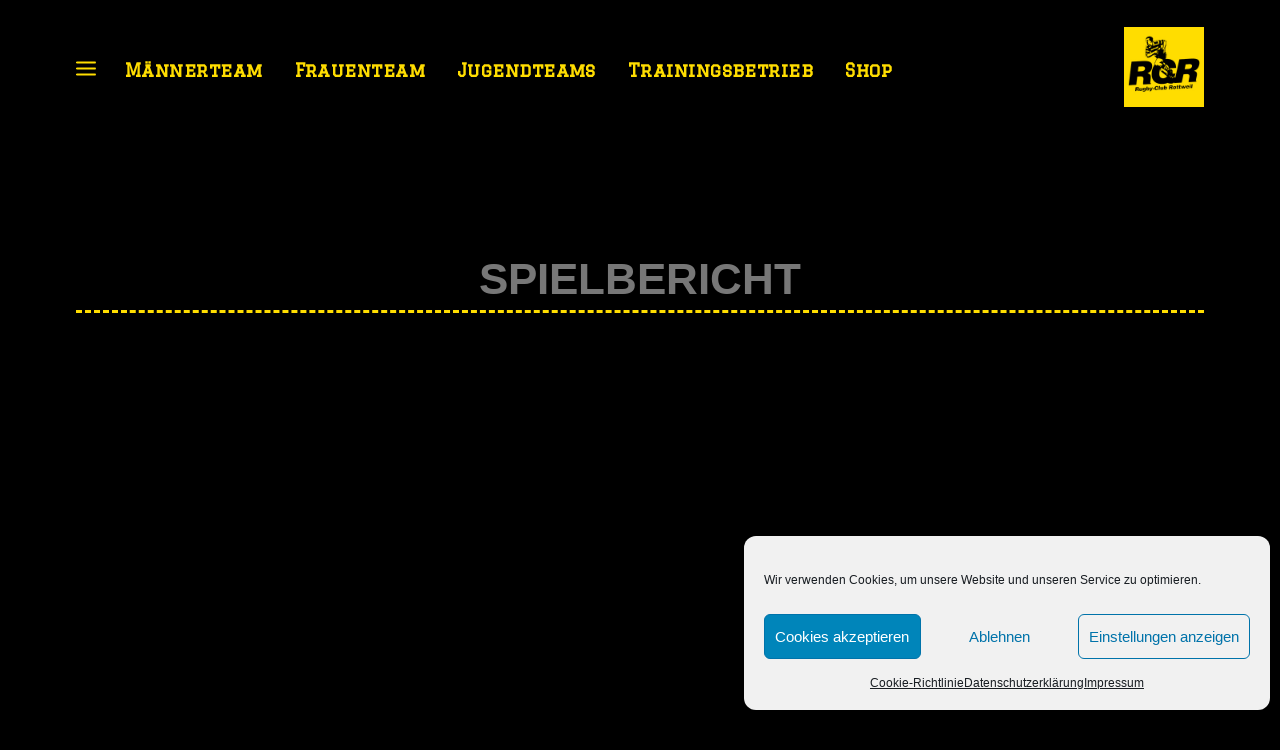

--- FILE ---
content_type: text/html; charset=UTF-8
request_url: https://www.rcrottweil.de/category/spielbericht/page/3/
body_size: 41932
content:
<!DOCTYPE html>
<html class="no-touch" lang="de" xmlns="http://www.w3.org/1999/xhtml">
<head>
<meta http-equiv="Content-Type" content="text/html; charset=UTF-8">
<meta name="viewport" content="width=device-width, initial-scale=1">
<link rel="profile" href="http://gmpg.org/xfn/11">
<link rel="pingback" href="https://www.rcrottweil.de/xmlrpc.php"><!--	



                                                                             .......                                                                  
                                                                           ..,;;,'...                                                                 
                                                       ..........        .',,;cc;......                                                               
                                                     .,;;;,..';,,,..    .;ccclcc;,,'''...                                                             
                                                    .;;;;:;,,',;;;,,,...;ccc:;;,,',;cl;'.                                                             
                                                   .',,,,',;;;,,;:::ccc:;;:c:,'...,;lll:,.                                                            
                                                  ..',,;;::;;::;,,;:lllc:cllc:,',,',clc;,'......                                                      
           </> WITH ❤ [www.pqm.rocks]           .,,;;;;;;;;;;::;;;:cllcc:,,;::;.'..;,,;,'''.''..                                                     
                                                .,;,;;;;;::::::::;::::::;,'',:c,..',;,'''',,',;;'                                                     
                                                ,::;;;;:;;::::::ccc::;;;::;,;::;,;;;;,','.,;,,;,'.                                                    
                                               .:lc::;:::;::::::ccc::;;;;:;;;:cc::cc:,,;,'';,,,,,.                                                    
                                             .,:cc::::::;;;:cccc:::::;;,''',,,;;:cll::;,,,;,..';,..                                                   
                                          .',:cc::::::::;;;;::ccccc::::;;;;;;::;;:;::::::,';;,.','..                                                  
                                       .';;;;:llc:c::::::::::ccllccccc::;;::::::::;;:c;;cl:::;;;;,...                                                 
                                      .,;;;,;:lolccc:::::::cccllllcccc:::::::::::cc::clclllcc:;:c:,''..                                               
                                     .,,;:;;:clllc:ccc::::ccccccllllccccccccc::ccc:;:ccllc::::;;;...';;..                                             
                                    .',;;,,,,;::::cc::cc:::ccccccllcclcccccccc:;::::cc:;;,,;,,,,'. .'cc;'. .                                          
                                    .,;,'';;,,,,,,:::ccc:c::cccclllllllccccc::::::::::;;;;;::;:;.  .,cll;......                                       
                                   .;::;'',:;'',,,,;:ccccc:cccccllllllccclcc:;:cccccc:;;::::;,;,.....;cc,. .....                                      
                                   .;c:;,,;;'..,;;;;cc::cc:cccccllllllllllllc::cclcc::;,',;;;,,,'. ..,;;,.. ..'..                                     
                                  .;:c;,,;;;,,,;c::ccccccc::cccclllllllllllllc:ccc::::;,,,;::;';;.. .,,..'...''..                                     
                                .';;:cc;;;;::;,;::ccc:::cc::ccccccllcclllllolc::::;;;;;;,..;c;,,;;.  .,.....','..                                     
            ,oddddddddddddddddxkOOOO000OOO000Okoccc:;:c:cx00000000000000KKKKK0000O00OOOOkxxOOc...'. ..,cdkd:;;;;:,.                  .cl;.            
          .dNMMMMMMMMMMMMMMMMMMMMMMMMMMMMMMMMMMNOl:;::cdKWMMMMMMMMMMMMMMMMMMMMMMMMMMMMMMMMMMMKo.  ..'dKNMMWKd:,;,;;'.              .cKWMWX0c          
          lWMMMMMMMMMMMMMMMMMMMMMMMMMMMMMMMMMMMMNd;;:cl0MMMMMMMMMMMMMMMMMMMMMMMMMMMMMMMMMMMMMMX:....'0MMMMMMW0l,,,,'..           .:0WMMMMMMk.         
          lWMMMW0ddddddddddddxkO000000OO000NMMMMWd,,::l0MMMMWX0000000000000000OOOkkxxkxkONMMMMXc... 'OMMMMMMMMNkc'';,.          ;kNMMMMMMMMk.         
          lWMMMWc            ';:::clc,,;::c0MMMMWk:;::l0MMMMNxccccccccccccllc::;;,'.....;OMMMMK:....;0MMMMMMMMMMXxcc'         ,kNMMMMMMMMMMk.         
          lWMMMWc            ,c::ccc:;;:c:c0MMMMWk:cccl0MMMMNxcccccccclllclllc:;,','....;0MMMMXl..'';0MMMMNXWMMMMWXx'   ..  'dXMMMMMNKNMMMMk.         
          lWMMMWc            .,;:cc:::;:;,,kMMMMWx::c:l0MMMMNx:cccccccllccllllc:;;;,'...;0MMMMXo,''.;KMMMM0:lXMMMMMWO;....'oXMMMMMWO:;0MMMMk.         
          lWMMMWc           .':::c:;,,;:c,'xMMMMWx:;:;c0MMMMNx:ccccclllllccccllc;;;,'...:0MMMMNd:;'.,0MMMMK;.c0WMMMMMNd''oKMMMMMW0c. '0MMMMk.         
          lWMMMWc           ';cc:;:;,;;;;;:OMMMMWx;;;;c0MMMMNx:ccccclllll:;;;:ll;,,:;',;:0MMMMNd:,. ,KMMMMK;.,lxKWMMMMWKKWMMMMMKl.   '0MMMMk.         
          lWMMMWc    .oxddxxkO0K0O0OO0OOO0KNMMMMNd;;::l0MMMMNx:cc:::cllc:,'.';llc:;;;:c:c0MMMMNx:'..,KMMMM0,.;llldKWMMMMMMMMMXo.     '0MMMMk.         
          lWMMMWc    ;XMMMMMMMMMMMMMMMMMMMMMMMMMNx::ccl0MMMMNx:clc::::::;,,;lOKkl,..,''.,OMMMMNd;.. '0MMMMK;.;c:::ckXMMMMMMNx'       '0MMMMk.         
          lWMMMWc    ;XMMMMMMMMMMMMMMMMMMMMMMMMXkc:::;c0MMMMNx:cc;;;;;:cclOKNMMW0l'',,...OMMMMNd'.. '0MMMMK:.',;:;,':k00KKk:.        '0MMMMk.         
          lWMMMWc    .lddddddxkOkkkOOOOOOOOOOOkl;;cc:;c0MMMMNd;::,,;::lllkNMMMMMMNOl:;'.'OMMMMNd'.  '0MMMMK:...,:.......,...         '0MMMMk.         
          lWMMMWc            ,;',,',;;;;;:;;,,,;;;::;;c0MMMMNd;;,;;;:::lllxOKWMMMMMNkc'.:0MMMMKc... ,0MMMMK;..','.... .''.           '0MMMMk.         
          lWMMMWc           .;;,;,,;;:c::::;;;;;;;;;;;c0MMMMNo;,';:::;:cllccokXWMMMMMXx;:0MMMMK,.''.;KMMMMXc.'...,cc,. ....          '0MMMMk.         
          lWMMMWc           ';,,;,;;;:c::::;;::;,;cc,.;0MMMMNo,',,,;:;,;:cccllokXMMMMMW0xKMMMMK,.''.;KMMMMKl,',,',;:'. ....          '0MMMMk.         
          lWMMMWc         .',,;;,',:;;:;:::;;;:c;,:c,.,OMMMMXl.''',;:;,,,'',;::coONMMMMMMMMMMMK, .,.;0MMMMKc,,,;,,,;. .'..           '0MMMMk.         
          lWMMMWc        .,;;;:;'..,;,;;;;::;::cc;;;'.'kMMMMNl,;,,;::;;;,''',;::cloONMMMMMMMMMK, .,.,KMMMMK:'..;:;,,...,..           '0MMMMk.         
          lWMMMWc         .,;;,''..''',;;,;::::::;,,...kMMMMWK0KK000000OOOOOOO00KKKKNMMMMMMMMMK, .' ;KMMMMK:...';,'...;,.            '0MMMMk.         
          lWMMMWc           .,..'',::;;;,,;:::::;,'....kMMMMMMMMMMMMMMMMMMMMMMMMMMMMMMMMMMMMMMK; ...;KMMMMK;   .''...,,'..           '0MMMMk.         
          lWMMMWc           ..,'',;cllc;,;;::cc:;,'''',oKWMMMMMMMMMMMMMMMMMMMMMMMMMMMMMMMMMMW0c'....;KMMMM0,   .;,....'....          '0MMMMk.         
          'odddo'            ..',,;::::;::;,;::::;;;;:::ldkkkOOOO000kkkkkkxxxxO00000Okkkkkkkd,.'. ..,dkkkOx,.  .,'.  '....           .cdood:.         
                              ..,;,,,;;',::;;:::;;:cc:cc:;,',;,,,,;:,'',.....';cllllc::;,,'.','....'',:,,;;'.....   ...  .                            
                               .'''',;,,;;::::::;::c:::c::;;;;',;;;:;'''.....,;clcloc;:c:;;,','...';,,;,'''........ ... ..                            
                                .',,,;;;;::::::c::cclcc:;;:;,;:;;;;:'..'...'.,:c;;coc,';:::;'....';,''...... .......''...                             
                                 .,;;::::::::::ccccllc;;:::,,;:;;:;,'','.....,;,',clc,'',,.  ..;;;'...........';;,.....                               
                                   .,:cccc::::llccccc;,;:c:;::;;:::;,,'. .....','';cc:,.''..  .,;,.........'...''...                                  
                                     .':ll:;;:cllllcc::c::::;;;;;;;;;,......';:,...,cc;'''..  ..;;...,,,'..'..','..                                   
                                       .,cc:;;::::cllc;:c::;;;;;;,..;;....'.';;'.'';cl:,''......;:,.';cc;'...;:,.                                     
                                         .;cccc:;;;clc:;:c:;;;;,,...';'...',,,...';cllc,''.  ..,;:'  .,;;,''',..                                      
                                          ..':c:;;:lcc::;;:;,,'...'.......',;,...,cccll,....  ..';,  ',';;,..'.                                       
                                            .':;',clc;;::;,,,'.......'....',;;,..,::clc'.',.  ..''.......''..                                         
                                             .':;;cl:;;::;,;'.......,,'....,,,,'.':cloc'..''...''''........                                           
           PQM                                ..;c;;;;::c;,,,......';;'....;;,'.';ccclc,. .::'..'.......                                              
           Andreas Dreher                      .,:;,;c:::;',;'....,;,'.. ..,,,';:;:cccc,..'::,.....                                                   
           Am Adlerberg 1                       .';;;;:c:;;,,''',,,,,''.....,;:cl::ccc:'..;l;. ....                                                   
           78628 Rottweil                        .;;;:c::c:;,',clc;;;,'....'::ccclccc:,..;:'.                                                         
                                                  .;:::::::;,,',:;,.''.',....,;::clllcc;..,:,.                                                        
           Telefon: 0741.17575475                  .,;;;:;,',,','......,'....,ccc:cccc;....,'.                                                        
           https://www.pqm.rocks                      .',;;''....   .........';:;''...'..                                                             
                                                        .,,'....'''.....'.'',;'. ...                                                                  
                                                         ...  ..,;'.. .''',;;,..                                                                      
                                                                 ....    ....                                                                         



--><meta name='robots' content='index, follow, max-image-preview:large, max-snippet:-1, max-video-preview:-1' />
	<style>img:is([sizes="auto" i], [sizes^="auto," i]) { contain-intrinsic-size: 3000px 1500px }</style>
	
	<!-- This site is optimized with the Yoast SEO plugin v26.3 - https://yoast.com/wordpress/plugins/seo/ -->
	<title>Spielbericht Archive - Seite 3 von 25 - Rugby-Club Rottweil e.V.</title>
	<link rel="canonical" href="https://www.rcrottweil.de/category/spielbericht/page/3/" />
	<link rel="prev" href="https://www.rcrottweil.de/category/spielbericht/page/2/" />
	<link rel="next" href="https://www.rcrottweil.de/category/spielbericht/page/4/" />
	<meta property="og:locale" content="de_DE" />
	<meta property="og:type" content="article" />
	<meta property="og:title" content="Spielbericht Archive - Seite 3 von 25 - Rugby-Club Rottweil e.V." />
	<meta property="og:url" content="https://www.rcrottweil.de/category/spielbericht/" />
	<meta property="og:site_name" content="Rugby-Club Rottweil e.V." />
	<meta name="twitter:card" content="summary_large_image" />
	<script type="application/ld+json" class="yoast-schema-graph">{"@context":"https://schema.org","@graph":[{"@type":"CollectionPage","@id":"https://www.rcrottweil.de/category/spielbericht/","url":"https://www.rcrottweil.de/category/spielbericht/page/3/","name":"Spielbericht Archive - Seite 3 von 25 - Rugby-Club Rottweil e.V.","isPartOf":{"@id":"https://www.rcrottweil.de/#website"},"breadcrumb":{"@id":"https://www.rcrottweil.de/category/spielbericht/page/3/#breadcrumb"},"inLanguage":"de"},{"@type":"BreadcrumbList","@id":"https://www.rcrottweil.de/category/spielbericht/page/3/#breadcrumb","itemListElement":[{"@type":"ListItem","position":1,"name":"Startseite","item":"https://www.rcrottweil.de/"},{"@type":"ListItem","position":2,"name":"Spielbericht"}]},{"@type":"WebSite","@id":"https://www.rcrottweil.de/#website","url":"https://www.rcrottweil.de/","name":"Rugby-Club Rottweil e.V.","description":"","publisher":{"@id":"https://www.rcrottweil.de/#organization"},"potentialAction":[{"@type":"SearchAction","target":{"@type":"EntryPoint","urlTemplate":"https://www.rcrottweil.de/?s={search_term_string}"},"query-input":{"@type":"PropertyValueSpecification","valueRequired":true,"valueName":"search_term_string"}}],"inLanguage":"de"},{"@type":"Organization","@id":"https://www.rcrottweil.de/#organization","name":"Rugby-Club Rottweil e.V.","url":"https://www.rcrottweil.de/","logo":{"@type":"ImageObject","inLanguage":"de","@id":"https://www.rcrottweil.de/#/schema/logo/image/","url":"https://www.rcrottweil.de/wp-content/uploads/2020/05/cropped-RCR-yellow-1.jpg","contentUrl":"https://www.rcrottweil.de/wp-content/uploads/2020/05/cropped-RCR-yellow-1.jpg","width":512,"height":512,"caption":"Rugby-Club Rottweil e.V."},"image":{"@id":"https://www.rcrottweil.de/#/schema/logo/image/"}}]}</script>
	<!-- / Yoast SEO plugin. -->


<link rel='dns-prefetch' href='//www.rcrottweil.de' />
<link rel='dns-prefetch' href='//fonts.googleapis.com' />
<link rel="alternate" type="application/rss+xml" title="Rugby-Club Rottweil e.V. &raquo; Feed" href="https://www.rcrottweil.de/feed/" />
<link rel="alternate" type="application/rss+xml" title="Rugby-Club Rottweil e.V. &raquo; Spielbericht Kategorie-Feed" href="https://www.rcrottweil.de/category/spielbericht/feed/" />
<script type="text/javascript">
/* <![CDATA[ */
window._wpemojiSettings = {"baseUrl":"https:\/\/s.w.org\/images\/core\/emoji\/15.0.3\/72x72\/","ext":".png","svgUrl":"https:\/\/s.w.org\/images\/core\/emoji\/15.0.3\/svg\/","svgExt":".svg","source":{"concatemoji":"https:\/\/www.rcrottweil.de\/wp-includes\/js\/wp-emoji-release.min.js?ver=6.7.4"}};
/*! This file is auto-generated */
!function(i,n){var o,s,e;function c(e){try{var t={supportTests:e,timestamp:(new Date).valueOf()};sessionStorage.setItem(o,JSON.stringify(t))}catch(e){}}function p(e,t,n){e.clearRect(0,0,e.canvas.width,e.canvas.height),e.fillText(t,0,0);var t=new Uint32Array(e.getImageData(0,0,e.canvas.width,e.canvas.height).data),r=(e.clearRect(0,0,e.canvas.width,e.canvas.height),e.fillText(n,0,0),new Uint32Array(e.getImageData(0,0,e.canvas.width,e.canvas.height).data));return t.every(function(e,t){return e===r[t]})}function u(e,t,n){switch(t){case"flag":return n(e,"\ud83c\udff3\ufe0f\u200d\u26a7\ufe0f","\ud83c\udff3\ufe0f\u200b\u26a7\ufe0f")?!1:!n(e,"\ud83c\uddfa\ud83c\uddf3","\ud83c\uddfa\u200b\ud83c\uddf3")&&!n(e,"\ud83c\udff4\udb40\udc67\udb40\udc62\udb40\udc65\udb40\udc6e\udb40\udc67\udb40\udc7f","\ud83c\udff4\u200b\udb40\udc67\u200b\udb40\udc62\u200b\udb40\udc65\u200b\udb40\udc6e\u200b\udb40\udc67\u200b\udb40\udc7f");case"emoji":return!n(e,"\ud83d\udc26\u200d\u2b1b","\ud83d\udc26\u200b\u2b1b")}return!1}function f(e,t,n){var r="undefined"!=typeof WorkerGlobalScope&&self instanceof WorkerGlobalScope?new OffscreenCanvas(300,150):i.createElement("canvas"),a=r.getContext("2d",{willReadFrequently:!0}),o=(a.textBaseline="top",a.font="600 32px Arial",{});return e.forEach(function(e){o[e]=t(a,e,n)}),o}function t(e){var t=i.createElement("script");t.src=e,t.defer=!0,i.head.appendChild(t)}"undefined"!=typeof Promise&&(o="wpEmojiSettingsSupports",s=["flag","emoji"],n.supports={everything:!0,everythingExceptFlag:!0},e=new Promise(function(e){i.addEventListener("DOMContentLoaded",e,{once:!0})}),new Promise(function(t){var n=function(){try{var e=JSON.parse(sessionStorage.getItem(o));if("object"==typeof e&&"number"==typeof e.timestamp&&(new Date).valueOf()<e.timestamp+604800&&"object"==typeof e.supportTests)return e.supportTests}catch(e){}return null}();if(!n){if("undefined"!=typeof Worker&&"undefined"!=typeof OffscreenCanvas&&"undefined"!=typeof URL&&URL.createObjectURL&&"undefined"!=typeof Blob)try{var e="postMessage("+f.toString()+"("+[JSON.stringify(s),u.toString(),p.toString()].join(",")+"));",r=new Blob([e],{type:"text/javascript"}),a=new Worker(URL.createObjectURL(r),{name:"wpTestEmojiSupports"});return void(a.onmessage=function(e){c(n=e.data),a.terminate(),t(n)})}catch(e){}c(n=f(s,u,p))}t(n)}).then(function(e){for(var t in e)n.supports[t]=e[t],n.supports.everything=n.supports.everything&&n.supports[t],"flag"!==t&&(n.supports.everythingExceptFlag=n.supports.everythingExceptFlag&&n.supports[t]);n.supports.everythingExceptFlag=n.supports.everythingExceptFlag&&!n.supports.flag,n.DOMReady=!1,n.readyCallback=function(){n.DOMReady=!0}}).then(function(){return e}).then(function(){var e;n.supports.everything||(n.readyCallback(),(e=n.source||{}).concatemoji?t(e.concatemoji):e.wpemoji&&e.twemoji&&(t(e.twemoji),t(e.wpemoji)))}))}((window,document),window._wpemojiSettings);
/* ]]> */
</script>
<link rel='stylesheet' id='layerslider-css' href='https://www.rcrottweil.de/wp-content/plugins/LayerSlider/assets/static/layerslider/css/layerslider.css?ver=7.1.3' type='text/css' media='all' />
<style id='wp-emoji-styles-inline-css' type='text/css'>

	img.wp-smiley, img.emoji {
		display: inline !important;
		border: none !important;
		box-shadow: none !important;
		height: 1em !important;
		width: 1em !important;
		margin: 0 0.07em !important;
		vertical-align: -0.1em !important;
		background: none !important;
		padding: 0 !important;
	}
</style>
<link rel='stylesheet' id='wp-block-library-css' href='https://www.rcrottweil.de/wp-includes/css/dist/block-library/style.min.css?ver=6.7.4' type='text/css' media='all' />
<style id='classic-theme-styles-inline-css' type='text/css'>
/*! This file is auto-generated */
.wp-block-button__link{color:#fff;background-color:#32373c;border-radius:9999px;box-shadow:none;text-decoration:none;padding:calc(.667em + 2px) calc(1.333em + 2px);font-size:1.125em}.wp-block-file__button{background:#32373c;color:#fff;text-decoration:none}
</style>
<style id='global-styles-inline-css' type='text/css'>
:root{--wp--preset--aspect-ratio--square: 1;--wp--preset--aspect-ratio--4-3: 4/3;--wp--preset--aspect-ratio--3-4: 3/4;--wp--preset--aspect-ratio--3-2: 3/2;--wp--preset--aspect-ratio--2-3: 2/3;--wp--preset--aspect-ratio--16-9: 16/9;--wp--preset--aspect-ratio--9-16: 9/16;--wp--preset--color--black: #000000;--wp--preset--color--cyan-bluish-gray: #abb8c3;--wp--preset--color--white: #ffffff;--wp--preset--color--pale-pink: #f78da7;--wp--preset--color--vivid-red: #cf2e2e;--wp--preset--color--luminous-vivid-orange: #ff6900;--wp--preset--color--luminous-vivid-amber: #fcb900;--wp--preset--color--light-green-cyan: #7bdcb5;--wp--preset--color--vivid-green-cyan: #00d084;--wp--preset--color--pale-cyan-blue: #8ed1fc;--wp--preset--color--vivid-cyan-blue: #0693e3;--wp--preset--color--vivid-purple: #9b51e0;--wp--preset--gradient--vivid-cyan-blue-to-vivid-purple: linear-gradient(135deg,rgba(6,147,227,1) 0%,rgb(155,81,224) 100%);--wp--preset--gradient--light-green-cyan-to-vivid-green-cyan: linear-gradient(135deg,rgb(122,220,180) 0%,rgb(0,208,130) 100%);--wp--preset--gradient--luminous-vivid-amber-to-luminous-vivid-orange: linear-gradient(135deg,rgba(252,185,0,1) 0%,rgba(255,105,0,1) 100%);--wp--preset--gradient--luminous-vivid-orange-to-vivid-red: linear-gradient(135deg,rgba(255,105,0,1) 0%,rgb(207,46,46) 100%);--wp--preset--gradient--very-light-gray-to-cyan-bluish-gray: linear-gradient(135deg,rgb(238,238,238) 0%,rgb(169,184,195) 100%);--wp--preset--gradient--cool-to-warm-spectrum: linear-gradient(135deg,rgb(74,234,220) 0%,rgb(151,120,209) 20%,rgb(207,42,186) 40%,rgb(238,44,130) 60%,rgb(251,105,98) 80%,rgb(254,248,76) 100%);--wp--preset--gradient--blush-light-purple: linear-gradient(135deg,rgb(255,206,236) 0%,rgb(152,150,240) 100%);--wp--preset--gradient--blush-bordeaux: linear-gradient(135deg,rgb(254,205,165) 0%,rgb(254,45,45) 50%,rgb(107,0,62) 100%);--wp--preset--gradient--luminous-dusk: linear-gradient(135deg,rgb(255,203,112) 0%,rgb(199,81,192) 50%,rgb(65,88,208) 100%);--wp--preset--gradient--pale-ocean: linear-gradient(135deg,rgb(255,245,203) 0%,rgb(182,227,212) 50%,rgb(51,167,181) 100%);--wp--preset--gradient--electric-grass: linear-gradient(135deg,rgb(202,248,128) 0%,rgb(113,206,126) 100%);--wp--preset--gradient--midnight: linear-gradient(135deg,rgb(2,3,129) 0%,rgb(40,116,252) 100%);--wp--preset--font-size--small: 13px;--wp--preset--font-size--medium: 20px;--wp--preset--font-size--large: 36px;--wp--preset--font-size--x-large: 42px;--wp--preset--spacing--20: 0.44rem;--wp--preset--spacing--30: 0.67rem;--wp--preset--spacing--40: 1rem;--wp--preset--spacing--50: 1.5rem;--wp--preset--spacing--60: 2.25rem;--wp--preset--spacing--70: 3.38rem;--wp--preset--spacing--80: 5.06rem;--wp--preset--shadow--natural: 6px 6px 9px rgba(0, 0, 0, 0.2);--wp--preset--shadow--deep: 12px 12px 50px rgba(0, 0, 0, 0.4);--wp--preset--shadow--sharp: 6px 6px 0px rgba(0, 0, 0, 0.2);--wp--preset--shadow--outlined: 6px 6px 0px -3px rgba(255, 255, 255, 1), 6px 6px rgba(0, 0, 0, 1);--wp--preset--shadow--crisp: 6px 6px 0px rgba(0, 0, 0, 1);}:where(.is-layout-flex){gap: 0.5em;}:where(.is-layout-grid){gap: 0.5em;}body .is-layout-flex{display: flex;}.is-layout-flex{flex-wrap: wrap;align-items: center;}.is-layout-flex > :is(*, div){margin: 0;}body .is-layout-grid{display: grid;}.is-layout-grid > :is(*, div){margin: 0;}:where(.wp-block-columns.is-layout-flex){gap: 2em;}:where(.wp-block-columns.is-layout-grid){gap: 2em;}:where(.wp-block-post-template.is-layout-flex){gap: 1.25em;}:where(.wp-block-post-template.is-layout-grid){gap: 1.25em;}.has-black-color{color: var(--wp--preset--color--black) !important;}.has-cyan-bluish-gray-color{color: var(--wp--preset--color--cyan-bluish-gray) !important;}.has-white-color{color: var(--wp--preset--color--white) !important;}.has-pale-pink-color{color: var(--wp--preset--color--pale-pink) !important;}.has-vivid-red-color{color: var(--wp--preset--color--vivid-red) !important;}.has-luminous-vivid-orange-color{color: var(--wp--preset--color--luminous-vivid-orange) !important;}.has-luminous-vivid-amber-color{color: var(--wp--preset--color--luminous-vivid-amber) !important;}.has-light-green-cyan-color{color: var(--wp--preset--color--light-green-cyan) !important;}.has-vivid-green-cyan-color{color: var(--wp--preset--color--vivid-green-cyan) !important;}.has-pale-cyan-blue-color{color: var(--wp--preset--color--pale-cyan-blue) !important;}.has-vivid-cyan-blue-color{color: var(--wp--preset--color--vivid-cyan-blue) !important;}.has-vivid-purple-color{color: var(--wp--preset--color--vivid-purple) !important;}.has-black-background-color{background-color: var(--wp--preset--color--black) !important;}.has-cyan-bluish-gray-background-color{background-color: var(--wp--preset--color--cyan-bluish-gray) !important;}.has-white-background-color{background-color: var(--wp--preset--color--white) !important;}.has-pale-pink-background-color{background-color: var(--wp--preset--color--pale-pink) !important;}.has-vivid-red-background-color{background-color: var(--wp--preset--color--vivid-red) !important;}.has-luminous-vivid-orange-background-color{background-color: var(--wp--preset--color--luminous-vivid-orange) !important;}.has-luminous-vivid-amber-background-color{background-color: var(--wp--preset--color--luminous-vivid-amber) !important;}.has-light-green-cyan-background-color{background-color: var(--wp--preset--color--light-green-cyan) !important;}.has-vivid-green-cyan-background-color{background-color: var(--wp--preset--color--vivid-green-cyan) !important;}.has-pale-cyan-blue-background-color{background-color: var(--wp--preset--color--pale-cyan-blue) !important;}.has-vivid-cyan-blue-background-color{background-color: var(--wp--preset--color--vivid-cyan-blue) !important;}.has-vivid-purple-background-color{background-color: var(--wp--preset--color--vivid-purple) !important;}.has-black-border-color{border-color: var(--wp--preset--color--black) !important;}.has-cyan-bluish-gray-border-color{border-color: var(--wp--preset--color--cyan-bluish-gray) !important;}.has-white-border-color{border-color: var(--wp--preset--color--white) !important;}.has-pale-pink-border-color{border-color: var(--wp--preset--color--pale-pink) !important;}.has-vivid-red-border-color{border-color: var(--wp--preset--color--vivid-red) !important;}.has-luminous-vivid-orange-border-color{border-color: var(--wp--preset--color--luminous-vivid-orange) !important;}.has-luminous-vivid-amber-border-color{border-color: var(--wp--preset--color--luminous-vivid-amber) !important;}.has-light-green-cyan-border-color{border-color: var(--wp--preset--color--light-green-cyan) !important;}.has-vivid-green-cyan-border-color{border-color: var(--wp--preset--color--vivid-green-cyan) !important;}.has-pale-cyan-blue-border-color{border-color: var(--wp--preset--color--pale-cyan-blue) !important;}.has-vivid-cyan-blue-border-color{border-color: var(--wp--preset--color--vivid-cyan-blue) !important;}.has-vivid-purple-border-color{border-color: var(--wp--preset--color--vivid-purple) !important;}.has-vivid-cyan-blue-to-vivid-purple-gradient-background{background: var(--wp--preset--gradient--vivid-cyan-blue-to-vivid-purple) !important;}.has-light-green-cyan-to-vivid-green-cyan-gradient-background{background: var(--wp--preset--gradient--light-green-cyan-to-vivid-green-cyan) !important;}.has-luminous-vivid-amber-to-luminous-vivid-orange-gradient-background{background: var(--wp--preset--gradient--luminous-vivid-amber-to-luminous-vivid-orange) !important;}.has-luminous-vivid-orange-to-vivid-red-gradient-background{background: var(--wp--preset--gradient--luminous-vivid-orange-to-vivid-red) !important;}.has-very-light-gray-to-cyan-bluish-gray-gradient-background{background: var(--wp--preset--gradient--very-light-gray-to-cyan-bluish-gray) !important;}.has-cool-to-warm-spectrum-gradient-background{background: var(--wp--preset--gradient--cool-to-warm-spectrum) !important;}.has-blush-light-purple-gradient-background{background: var(--wp--preset--gradient--blush-light-purple) !important;}.has-blush-bordeaux-gradient-background{background: var(--wp--preset--gradient--blush-bordeaux) !important;}.has-luminous-dusk-gradient-background{background: var(--wp--preset--gradient--luminous-dusk) !important;}.has-pale-ocean-gradient-background{background: var(--wp--preset--gradient--pale-ocean) !important;}.has-electric-grass-gradient-background{background: var(--wp--preset--gradient--electric-grass) !important;}.has-midnight-gradient-background{background: var(--wp--preset--gradient--midnight) !important;}.has-small-font-size{font-size: var(--wp--preset--font-size--small) !important;}.has-medium-font-size{font-size: var(--wp--preset--font-size--medium) !important;}.has-large-font-size{font-size: var(--wp--preset--font-size--large) !important;}.has-x-large-font-size{font-size: var(--wp--preset--font-size--x-large) !important;}
:where(.wp-block-post-template.is-layout-flex){gap: 1.25em;}:where(.wp-block-post-template.is-layout-grid){gap: 1.25em;}
:where(.wp-block-columns.is-layout-flex){gap: 2em;}:where(.wp-block-columns.is-layout-grid){gap: 2em;}
:root :where(.wp-block-pullquote){font-size: 1.5em;line-height: 1.6;}
</style>
<link rel='stylesheet' id='contact-form-7-css' href='https://www.rcrottweil.de/wp-content/plugins/contact-form-7/includes/css/styles.css?ver=6.1.3' type='text/css' media='all' />
<link rel='stylesheet' id='ditty-displays-css' href='https://www.rcrottweil.de/wp-content/plugins/ditty-news-ticker/build/dittyDisplays.css?ver=3.1.59' type='text/css' media='all' />
<link rel='stylesheet' id='ditty-fontawesome-css' href='https://www.rcrottweil.de/wp-content/plugins/ditty-news-ticker/includes/libs/fontawesome-6.4.0/css/all.css?ver=6.4.0' type='text/css' media='' />
<link rel='stylesheet' id='uncodefont-google-css' href='//fonts.googleapis.com/css?family=Graduate%3Aregular&#038;subset=latin&#038;ver=2.2.4' type='text/css' media='all' />
<link rel='stylesheet' id='uncode-privacy-css' href='https://www.rcrottweil.de/wp-content/plugins/uncode-privacy/assets/css/uncode-privacy-public.css?ver=2.2.7' type='text/css' media='all' />
<link rel='stylesheet' id='cmplz-general-css' href='https://www.rcrottweil.de/wp-content/plugins/complianz-gdpr/assets/css/cookieblocker.min.css?ver=1762257338' type='text/css' media='all' />
<link rel='stylesheet' id='tablepress-default-css' href='https://www.rcrottweil.de/wp-content/plugins/tablepress/css/build/default.css?ver=3.2.5' type='text/css' media='all' />
<link rel='stylesheet' id='uncode-style-css' href='https://www.rcrottweil.de/wp-content/themes/rcr/library/css/style.css?ver=1239656844' type='text/css' media='all' />
<style id='uncode-style-inline-css' type='text/css'>

@media (min-width: 960px) { .limit-width { max-width: 1200px; margin: auto;}}
</style>
<link rel='stylesheet' id='uncode-icons-css' href='https://www.rcrottweil.de/wp-content/themes/rcr/library/css/uncode-icons.css?ver=1239656844' type='text/css' media='all' />
<link rel='stylesheet' id='uncode-custom-style-css' href='https://www.rcrottweil.de/wp-content/themes/rcr/library/css/style-custom.css?ver=1239656844' type='text/css' media='all' />
<style id='uncode-custom-style-inline-css' type='text/css'>
h1, h2, h4 {text-transform:uppercase;}p {margin:12px 0 0 !important;}.overlay.style-light-bg {background-color:rgba(255, 221, 0, 0.95) !important;}.menu-overlay .vmenu-container .menu-smart a:not(.wc-forward) {text-transform:uppercase;letter-spacing:0.0em !important;}.menu-overlay .vmenu-container .menu-smart a:not(.wc-forward) i:not(.fa-dropdown) {font-size:.5em !important;padding-right:10px !important;}.overlay .vmenu-container .menu-accordion ul ul {padding:5px 0;}.buttons a {background-color:#ffdd00;padding:12px 18px;font-weight:700;text-transform:uppercase;margin:0 15px 10px 0;display:inline-block;color:#000;}h1 {border-bottom:3px dashed #ffdd00;padding-bottom:5px;margin-bottom:20px;display:block;}h3 {color:#ffffff !important;background-color:#333 !important;padding:8px 14px;font-size:1.6em !important;font-weight:500;text-transform:uppercase;display:inline-block;}.sponsorgrad {border-bottom:2px solid #333;padding-bottom:15px;margin-bottom:20px;display:block;}.uncode-single-media .tmb-bordered .t-entry-visual-tc {padding:0px !important;}#spieltag h2, #spieltag h4, #spieltag p{color:#000 !important;}#spieltag {padding-top:25px !important;padding-bottom:60px !important;}footer p, footer strong, footer .fa {color:#000 !important;}
</style>
<script type="text/javascript" src="https://www.rcrottweil.de/wp-includes/js/jquery/jquery.min.js?ver=3.7.1" id="jquery-core-js"></script>
<script type="text/javascript" src="https://www.rcrottweil.de/wp-includes/js/jquery/jquery-migrate.min.js?ver=3.4.1" id="jquery-migrate-js"></script>
<script type="text/javascript" id="layerslider-utils-js-extra">
/* <![CDATA[ */
var LS_Meta = {"v":"7.1.3","fixGSAP":"1"};
/* ]]> */
</script>
<script type="text/javascript" src="https://www.rcrottweil.de/wp-content/plugins/LayerSlider/assets/static/layerslider/js/layerslider.utils.js?ver=7.1.3" id="layerslider-utils-js"></script>
<script type="text/javascript" src="https://www.rcrottweil.de/wp-content/plugins/LayerSlider/assets/static/layerslider/js/layerslider.kreaturamedia.jquery.js?ver=7.1.3" id="layerslider-js"></script>
<script type="text/javascript" src="https://www.rcrottweil.de/wp-content/plugins/LayerSlider/assets/static/layerslider/js/layerslider.transitions.js?ver=7.1.3" id="layerslider-transitions-js"></script>
<script type="text/javascript" id="uncode-init-js-extra">
/* <![CDATA[ */
var SiteParameters = {"days":"days","hours":"hours","minutes":"minutes","seconds":"seconds","constant_scroll":"on","scroll_speed":"2","parallax_factor":"0.25","loading":"Loading\u2026","slide_name":"slide","slide_footer":"footer","ajax_url":"https:\/\/www.rcrottweil.de\/wp-admin\/admin-ajax.php","nonce_adaptive_images":"5482ab38c1","enable_debug":"","block_mobile_videos":"","is_frontend_editor":"","mobile_parallax_allowed":"","wireframes_plugin_active":"1"};
/* ]]> */
</script>
<script type="text/javascript" src="https://www.rcrottweil.de/wp-content/themes/rcr/library/js/init.js?ver=1239656844" id="uncode-init-js"></script>
<script></script><meta name="generator" content="Powered by LayerSlider 7.1.3 - Multi-Purpose, Responsive, Parallax, Mobile-Friendly Slider Plugin for WordPress." />
<!-- LayerSlider updates and docs at: https://layerslider.com -->
<link rel="https://api.w.org/" href="https://www.rcrottweil.de/wp-json/" /><link rel="alternate" title="JSON" type="application/json" href="https://www.rcrottweil.de/wp-json/wp/v2/categories/18" /><link rel="EditURI" type="application/rsd+xml" title="RSD" href="https://www.rcrottweil.de/xmlrpc.php?rsd" />
<meta name="generator" content="WordPress 6.7.4" />
			<style>.cmplz-hidden {
					display: none !important;
				}</style><!-- Analytics by WP Statistics - https://wp-statistics.com -->
<style type="text/css" id="custom-background-css">
body.custom-background { background-color: #000000; }
</style>
	<meta name="generator" content="Powered by Slider Revolution 6.7.34 - responsive, Mobile-Friendly Slider Plugin for WordPress with comfortable drag and drop interface." />
<link rel="icon" href="https://www.rcrottweil.de/wp-content/uploads/2020/05/cropped-RCR-yellow-1-32x32.jpg" sizes="32x32" />
<link rel="icon" href="https://www.rcrottweil.de/wp-content/uploads/2020/05/cropped-RCR-yellow-1-192x192.jpg" sizes="192x192" />
<link rel="apple-touch-icon" href="https://www.rcrottweil.de/wp-content/uploads/2020/05/cropped-RCR-yellow-1-180x180.jpg" />
<meta name="msapplication-TileImage" content="https://www.rcrottweil.de/wp-content/uploads/2020/05/cropped-RCR-yellow-1-270x270.jpg" />
<script>function setREVStartSize(e){
			//window.requestAnimationFrame(function() {
				window.RSIW = window.RSIW===undefined ? window.innerWidth : window.RSIW;
				window.RSIH = window.RSIH===undefined ? window.innerHeight : window.RSIH;
				try {
					var pw = document.getElementById(e.c).parentNode.offsetWidth,
						newh;
					pw = pw===0 || isNaN(pw) || (e.l=="fullwidth" || e.layout=="fullwidth") ? window.RSIW : pw;
					e.tabw = e.tabw===undefined ? 0 : parseInt(e.tabw);
					e.thumbw = e.thumbw===undefined ? 0 : parseInt(e.thumbw);
					e.tabh = e.tabh===undefined ? 0 : parseInt(e.tabh);
					e.thumbh = e.thumbh===undefined ? 0 : parseInt(e.thumbh);
					e.tabhide = e.tabhide===undefined ? 0 : parseInt(e.tabhide);
					e.thumbhide = e.thumbhide===undefined ? 0 : parseInt(e.thumbhide);
					e.mh = e.mh===undefined || e.mh=="" || e.mh==="auto" ? 0 : parseInt(e.mh,0);
					if(e.layout==="fullscreen" || e.l==="fullscreen")
						newh = Math.max(e.mh,window.RSIH);
					else{
						e.gw = Array.isArray(e.gw) ? e.gw : [e.gw];
						for (var i in e.rl) if (e.gw[i]===undefined || e.gw[i]===0) e.gw[i] = e.gw[i-1];
						e.gh = e.el===undefined || e.el==="" || (Array.isArray(e.el) && e.el.length==0)? e.gh : e.el;
						e.gh = Array.isArray(e.gh) ? e.gh : [e.gh];
						for (var i in e.rl) if (e.gh[i]===undefined || e.gh[i]===0) e.gh[i] = e.gh[i-1];
											
						var nl = new Array(e.rl.length),
							ix = 0,
							sl;
						e.tabw = e.tabhide>=pw ? 0 : e.tabw;
						e.thumbw = e.thumbhide>=pw ? 0 : e.thumbw;
						e.tabh = e.tabhide>=pw ? 0 : e.tabh;
						e.thumbh = e.thumbhide>=pw ? 0 : e.thumbh;
						for (var i in e.rl) nl[i] = e.rl[i]<window.RSIW ? 0 : e.rl[i];
						sl = nl[0];
						for (var i in nl) if (sl>nl[i] && nl[i]>0) { sl = nl[i]; ix=i;}
						var m = pw>(e.gw[ix]+e.tabw+e.thumbw) ? 1 : (pw-(e.tabw+e.thumbw)) / (e.gw[ix]);
						newh =  (e.gh[ix] * m) + (e.tabh + e.thumbh);
					}
					var el = document.getElementById(e.c);
					if (el!==null && el) el.style.height = newh+"px";
					el = document.getElementById(e.c+"_wrapper");
					if (el!==null && el) {
						el.style.height = newh+"px";
						el.style.display = "block";
					}
				} catch(e){
					console.log("Failure at Presize of Slider:" + e)
				}
			//});
		  };</script>
<noscript><style> .wpb_animate_when_almost_visible { opacity: 1; }</style></noscript></head>
<body data-cmplz=1 class="archive paged category category-spielbericht category-18 custom-background paged-3 category-paged-3 group-blog hormenu-position-left header-full-width menu-overlay-left vmenu-left vmenu-middle menu-overlay main-center-align menu-has-cta mobile-parallax-not-allowed ilb-no-bounce unreg wpb-js-composer js-comp-ver-8.5 vc_responsive" data-border="0">
		<div class="body-borders" data-border="0"><div class="top-border body-border-shadow"></div><div class="right-border body-border-shadow"></div><div class="bottom-border body-border-shadow"></div><div class="left-border body-border-shadow"></div><div class="top-border style-dark-bg"></div><div class="right-border style-dark-bg"></div><div class="bottom-border style-dark-bg"></div><div class="left-border style-dark-bg"></div></div>	<div class="box-wrapper">
		<div class="box-container">
		<script type="text/javascript">UNCODE.initBox();</script>
		<div class="menu-wrapper">
													<div id="masthead" class="navbar menu-primary menu-dark submenu-dark menu-transparent menu-add-padding style-dark-original menu-absolute menu-with-logo">
														<div class="menu-container style-color-nhtu-bg menu-no-borders">
															<div class="row-menu row-offcanvas limit-width">
																<div class="row-menu-inner row-brand menu-horizontal-inner"><div id="logo-container-mobile" class="col-lg-0 logo-container middle">
																		<div id="main-logo" class="navbar-header style-dark">
																			<a href="https://www.rcrottweil.de/" class="navbar-brand" data-minheight="20"><div class="logo-image main-logo logo-skinnable" data-maxheight="80" style="height: 80px;"><img src="https://www.rcrottweil.de/wp-content/uploads/2020/05/RCR-yellow.jpg" alt="logo" width="200" height="200" class="img-responsive" /></div></a>
																		</div>
																	</div>
																	<div class="mmb-container"><div class="mobile-menu-button 5 menu-button-overlay no-toggle mobile-menu-button-dark lines-button x2 trigger-overlay" data-area="menu" data-container="main-container"><span class="lines"></span></div></div><div class="col-lg-12 main-menu-container cta-container middle">
																		<div class="menu-horizontal">
																			<div class="menu-horizontal-inner">
																				<div class="nav navbar-nav navbar-cta"><ul id="menu-mannschaften" class="menu-cta-inner menu-smart sm"><li id="menu-item-534" class="menu-item menu-item-type-post_type menu-item-object-page menu-item-534 menu-item-link"><a title="Männerteam" href="https://www.rcrottweil.de/maennerteam/">Männerteam<i class="fa fa-angle-right fa-dropdown"></i></a></li>
<li id="menu-item-533" class="menu-item menu-item-type-post_type menu-item-object-page menu-item-533 menu-item-link"><a title="Frauenteam" href="https://www.rcrottweil.de/frauenteam/">Frauenteam<i class="fa fa-angle-right fa-dropdown"></i></a></li>
<li id="menu-item-532" class="menu-item menu-item-type-post_type menu-item-object-page menu-item-532 menu-item-link"><a title="Jugendteams" href="https://www.rcrottweil.de/jugendteams/">Jugendteams<i class="fa fa-angle-right fa-dropdown"></i></a></li>
<li id="menu-item-1960" class="menu-item menu-item-type-post_type menu-item-object-page menu-item-1960 menu-item-link"><a title="Trainingsbetrieb" href="https://www.rcrottweil.de/trainingsbetrieb/">Trainingsbetrieb<i class="fa fa-angle-right fa-dropdown"></i></a></li>
<li id="menu-item-4619" class="menu-item menu-item-type-custom menu-item-object-custom menu-item-4619 menu-item-link"><a title="Shop" href="https://www.artioliberlin.store/rugby-club-rottweil">Shop<i class="fa fa-angle-right fa-dropdown"></i></a></li>
</ul></div></div>
																		</div>
																	</div><!-- .main-menu-container --></div>
															</div>
														</div>
													</div>
												</div><div class="overlay overlay-sequential style-dark-bg overlay-menu" data-area="menu" data-container="main-container">
														<div class="main-header">
															<div class="vmenu-container menu-container style-dark menu-primary menu-dark submenu-dark menu-transparent style-dark-original">
																<div class="row row-parent">
																	<div class="row-inner">
																		<div class="menu-sidebar main-menu-container">
																			<div class="navbar-main">
																				<div class="menu-sidebar-inner">
																					<div class="menu-accordion"><ul id="menu-hauptnavigation-1" class="menu-primary-inner menu-smart sm sm-vertical"><li class="menu-item menu-item-type-post_type menu-item-object-page menu-item-56 menu-item-link"><a title="Trainingsbetrieb" href="https://www.rcrottweil.de/trainingsbetrieb/">Trainingsbetrieb<i class="fa fa-angle-right fa-dropdown"></i></a></li>
<li class="menu-item menu-item-type-post_type menu-item-object-page menu-item-2892 menu-item-link"><a title="Mitgliedschaft" href="https://www.rcrottweil.de/mitgliedschaft/">Mitgliedschaft<i class="fa fa-angle-right fa-dropdown"></i></a></li>
</ul></div><div class="menu-accordion"><ul class="menu-smart sm sm-vertical menu-smart-social"><li class="menu-item-link social-icon tablet-hidden mobile-hidden social-345827"><a href="https://www.facebook.com/rugbyclubrottweil/" class="social-menu-link" target="_blank"><i class="fa fa-facebook"></i></a></li><li class="menu-item-link social-icon tablet-hidden mobile-hidden social-623257"><a href="https://twitter.com/rcrottweil?lang=en" class="social-menu-link" target="_blank"><i class="fa fa-twitter"></i></a></li><li class="menu-item-link social-icon tablet-hidden mobile-hidden social-738797"><a href="https://de.wikipedia.org/wiki/Rugby_Club_Rottweil" class="social-menu-link" target="_blank"><i class="fa fa-wikipedia-w"></i></a></li><li class="menu-item-link social-icon tablet-hidden mobile-hidden social-498403"><a href="https://www.youtube.com/channel/UCRC8P0Oc3Djev23Q3hvJrxQ" class="social-menu-link" target="_blank"><i class="fa fa-youtube"></i></a></li></ul></div><div class="menu-accordion"><ul id="menu-unterstuetzen-3" class="menu-smart sm sm-vertical"><li class="menu-item menu-item-type-post_type menu-item-object-page menu-item-1592 menu-item-link"><a title="Team RC Rottweil" href="https://www.rcrottweil.de/unterstuetze-den-rcr/">Team RC Rottweil<i class="fa fa-angle-right fa-dropdown"></i></a></li>
<li class="menu-item menu-item-type-post_type menu-item-object-page menu-item-4384 menu-item-link"><a title="Schutzkonzept" href="https://www.rcrottweil.de/schutzkonzept/">Schutzkonzept<i class="fa fa-angle-right fa-dropdown"></i></a></li>
<li class="menu-item menu-item-type-post_type menu-item-object-page menu-item-1595 menu-item-link"><a title="Förderverein RCR e.V." href="https://www.rcrottweil.de/foerderverein-rcr-e-v/">Förderverein RCR e.V.<i class="fa fa-angle-right fa-dropdown"></i></a></li>
<li class="menu-item menu-item-type-post_type menu-item-object-page menu-item-1597 menu-item-link"><a title="Sponsoren und Partner" href="https://www.rcrottweil.de/sponsoren-und-partner/">Sponsoren und Partner<i class="fa fa-angle-right fa-dropdown"></i></a></li>
<li class="menu-item menu-item-type-post_type menu-item-object-page menu-item-2891 menu-item-link"><a title="Vorstand" href="https://www.rcrottweil.de/vorstand/">Vorstand<i class="fa fa-angle-right fa-dropdown"></i></a></li>
</ul></div></div>
																			</div>
													 					</div>
																	</div>
																</div>
															</div>
														</div>
													</div>
													<div class="mmb-container mmb-container-overlay mobile-hidden tablet-hidden"><div class="mobile-menu-button 6 menu-button-overlay mobile-menu-button-dark lines-button x2 overlay-close" data-area="menu" data-container="main-container"><span class="lines"></span></div></div>			<script type="text/javascript">UNCODE.fixMenuHeight();</script>
			<div class="main-wrapper">
				<div class="main-container">
					<div class="page-wrapper">
						<div class="sections-container">
<div id="page-header"><div class="header-basic style-light">
													<div class="background-element header-wrapper header-only-text" data-height="60" style="min-height: 300px;">
													<div class="header-main-container limit-width">
															<div class="header-content header-center header-middle header-align-center">
																<div class="header-content-inner" >
																	<h1 class="header-title font-555555 h1"><span>Spielbericht</span></h1>
																</div>
															</div>
														</div></div>
												</div></div><script type="text/javascript">UNCODE.initHeader();</script><div class="page-body style-dark-bg">
          <div class="post-wrapper">
          	<div class="post-body"><div class="post-content un-no-sidebar-layout"><div class="row-container">
		  					<div class="row row-parent style-dark limit-width double-top-padding double-bottom-padding">
									<div id="index-1372698892" class="isotope-system">
				<div class="isotope-wrapper single-gutter">
					<div class="isotope-container isotope-layout style-masonry isotope-pagination" data-type="masonry" data-layout="masonry" data-lg="800"><div class="tmb tmb-post tmb-dark tmb-overlay-anim tmb-overlay-text-anim tmb-reveal-bottom tmb-shadowed tmb-bordered tmb-iso-w4 post-4663 post type-post status-publish format-standard hentry category-spielbericht category-allgemein category-maennerrugby tmb-content-under tmb-media-first">
						<div class="t-inside style-dark-bg" ><div class="t-entry-visual"><div class="t-entry-visual-tc"><div class="t-entry-visual-cont"><div class="t-entry-visual-overlay"><div class="t-entry-visual-overlay-in style-light-bg" style="opacity: 0.5;"></div></div>
									<div class="t-overlay-wrap">
										<div class="t-overlay-inner">
											<div class="t-overlay-content">
												<div class="t-overlay-text single-block-padding"><div class="t-entry t-single-line"><i class="fa fa-plus2 t-overlay-icon"></i></div></div></div></div></div><div class="h3 fluid-object" style="padding-top: 100%"></div></div>
				</div>
			</div><div class="t-entry-text">
							<div class="t-entry-text-tc single-block-padding"><div class="t-entry"><h3 class="t-entry-title h3"><a href="https://www.rcrottweil.de/vorbericht-maenner-rcr-beim-berliner-rc-am-21-06/">Vorbericht Männer RCR beim Berliner RC am 21.06.</a></h3><div data-parent="true" class="vc_row row-container"><div class="row no-top-padding no-bottom-padding no-h-padding limit-width row-parent"><div class="wpb_row row-inner"><div class="wpb_column pos-top pos-center align_left column_parent col-lg-12 single-internal-gutter"><div class="uncol style-dark"  ><div class="uncoltable"><div class="uncell no-block-padding"><div class="uncont"><div class="uncode_text_column buttons text-lead" ><p><strong>RC Rottweil spielt beim Berliner RC</strong></p>
<p><strong>Qualifikationsspiel zur 1. Rugby-Bundesliga:</strong> Zum Saison-Highlight kommt es am Samstag für die Zweitliga-Cracks des Rugby-Club Rottweil, wenn es auf der Sportanlage Sachtlebenstraße im Berliner Bezirk Zehlendorf im Qualifikationsspiel um einen Platz im neu konzipierten Oberhaus (1. Bundesliga) im deutschen Rugby geht. Schon jetzt haben die „Schwarz-Gelben“ mit ihrem Trainer Will Esau die erfolgreichste Saison seit dem Wiederaufstieg in der Saison 2024/2025 gespielt und haben als ungeschlagener Meister die Rundenspiele abgeschlossen. Soll die Krönung mit dem Aufstieg in die erste Liga gelingen, wird aber noch ein Sieg gebraucht.</p>
<div class="su-spoiler su-spoiler-style-default su-spoiler-icon-plus su-spoiler-closed" data-scroll-offset="0" data-anchor-in-url="no"><div class="su-spoiler-title" tabindex="0" role="button"><span class="su-spoiler-icon"></span>Weiterlesen</div><div class="su-spoiler-content su-u-clearfix su-u-trim">Der Traditionsclub Berliner Rugby Club (BRC) steht als Gegner seit dem vergangenen Wochenende fest. Der Erstligist spielte in der vergangenen Saison in der bisher zweigeteilten 1. Bundesliga (Nord/Ost) und schloss als Tabellenvierter mit 8 Siegen und 6 Niederlagen die Runde ab und war somit für die Finalphase um die Meisterschaft qualifiziert. Der BRC verlor das Viertelfinalspiel gegen den SC Frankfurt 1880, den ersten und klaren Meisterschaftsfavoriten der 1. BL (Süd/West) mit 94:3.</p>
<p>Die „Schwarz-Gelben“ gehen durchaus selbstbewusst in dieses herausfordernde Entscheidungsspiel und fühlen sich nicht als Außenseiter. Die Moral der Truppe ist gut und die sehr guten Leistungen in vergangenen Saisonspielen gegen starke Gegner sind sehr präsent in den Köpfen der RCR’ler. Seither wurden von Trainer Will Esau und seinem Co-Trainer Gustavo Lopez die Trainingseinheiten noch einmal intensiv genutzt, um einige Spielabläufe zu optimieren. An Motivation mangelt es bei den RCR’lern nicht und sie betrachten dieses Spiel als große Herausforderung, aber jeder weiß, dass die Rottweiler auf einen offensiv wie defensiv überaus dominanten Gegner treffen, der körperlich und technisch sehr athletisch und robust, mit einem äußerst starken Sturm und sehr schnell kombinierender Drei-Viertel-Reihe auftreten wird.</p>
<p>Die RCR-Cracks setzen auf dynamische, schnelle Ballwechsel mit gut abgestimmtem Zusammenspiel zwischen Sturm und Drei-Viertel-Reihe. Das Spiel selbst in die Hand zu nehmen ist der große Auftrag, sowohl offensiv wie auch defensiv. Wenn die Rottweiler im offenen Spiel kompakt stehen, wird die Abstimmung in den Standardsituationen (Gassen und Rucks) spielentscheidend zum Tragen kommen.</p>
<p>Anja Faras, Mental Coach, rief in einem Meeting die Spieler dazu auf die mentalen und emotionalen Fähigkeiten des einzelnen, aber vor allem des gesamten Teams zu stärken und um das beschriebene Ziel noch besser zu erreichen und das volle Potenzial auszuschöpfen.</p>
<p>Daniel Kästner, 2. RCR-Vorsitzender: „Dieses Spiel soll der krönende Abschluss dieser sehr erfolgreichen Saison werden. Für unsere Jungs ist es wichtig, dass sie das Spiel von Anfang an in die Hand bekommen und es dann gestalten. Wir freuen uns alle auf das Spiel und wissen um unsere Chance. Wenn wir im System bleiben, unsere Chancen nutzen und den erfahrenen Erstliga-Spieler Paroli bieten, haben wir gute Aussichten auf den Auswärtserfolg, den sich eine größere Gruppe von uns immer sehr stark unterstützenden mitreisenden Fans und Anhängern nicht entgehen lassen will. Unser Team muss sich die guten Leistungen in Erinnerung rufen. Daran wollen sie anknüpfen.“</div></div>
</div></div></div></div></div></div></div></div></div>
<hr /><p class="t-entry-author"><a href="https://www.rcrottweil.de/author/michaelfelix/" class="tmb-avatar-size-sm"><img alt='' src='https://secure.gravatar.com/avatar/5642c9b8f2c3fe389a941261646e80fb?s=20&#038;d=mm&#038;r=g' srcset='https://secure.gravatar.com/avatar/5642c9b8f2c3fe389a941261646e80fb?s=40&#038;d=mm&#038;r=g 2x' class='avatar avatar-20 photo' height='20' width='20' decoding='async'/><span class="tmb-username-wrap"><span class="tmb-username-text">by RC Rottweil</span></span></a></p></div></div>
					</div></div>
					</div><div class="tmb tmb-post tmb-dark tmb-overlay-anim tmb-overlay-text-anim tmb-reveal-bottom tmb-shadowed tmb-bordered tmb-iso-w4 post-4651 post type-post status-publish format-standard hentry category-allgemein category-maennerrugby category-spielbericht tmb-content-under tmb-media-first">
						<div class="t-inside style-dark-bg" ><div class="t-entry-visual"><div class="t-entry-visual-tc"><div class="t-entry-visual-cont"><div class="t-entry-visual-overlay"><div class="t-entry-visual-overlay-in style-light-bg" style="opacity: 0.5;"></div></div>
									<div class="t-overlay-wrap">
										<div class="t-overlay-inner">
											<div class="t-overlay-content">
												<div class="t-overlay-text single-block-padding"><div class="t-entry t-single-line"><i class="fa fa-plus2 t-overlay-icon"></i></div></div></div></div></div><div class="h3 fluid-object" style="padding-top: 100%"></div></div>
				</div>
			</div><div class="t-entry-text">
							<div class="t-entry-text-tc single-block-padding"><div class="t-entry"><h3 class="t-entry-title h3"><a href="https://www.rcrottweil.de/spielbericht-maenner-rcr-bei-walferdange-rs-am-31-05/">Spielbericht Männer RCR bei Walferdange RS am 31.05.</a></h3><div data-parent="true" class="vc_row row-container"><div class="row no-top-padding no-bottom-padding no-h-padding limit-width row-parent"><div class="wpb_row row-inner"><div class="wpb_column pos-top pos-center align_left column_parent col-lg-12 single-internal-gutter"><div class="uncol style-dark"  ><div class="uncoltable"><div class="uncell no-block-padding"><div class="uncont"><div class="uncode_text_column buttons text-lead" ><p><strong>Klarer Sieg in Luxemburg – RC Rottweil bereit für die Qualifikationsspiele</strong></p>
<p><strong>2. BL-Süd/West:</strong> Bei bestem Rugby-Wetter fuhren die RCR-Cracks ins Großherzogtum, um gegen den Walferdange SR (WSR) das letzte Rückrundenspiel der Saison 2024/2025 zu bestreiten. Nach gutem Start siegten die „Schwarz-Gelben“ am Ende klar mit 64:14 (26:7) und untermauerten somit noch einmal den gewonnenen Meistertitel mit 12 Siegen in 12 Spielen.<div class="su-spoiler su-spoiler-style-default su-spoiler-icon-plus su-spoiler-closed" data-scroll-offset="0" data-anchor-in-url="no"><div class="su-spoiler-title" tabindex="0" role="button"><span class="su-spoiler-icon"></span>Weiterlesen</div><div class="su-spoiler-content su-u-clearfix su-u-trim"></p>
<p>Mit eigenem Ankick eröffneten die Gäste das Spiel und zeigten gleich, wie sie das Match gestalten wollten: Bereits in der fünften Minute nutzen sie das Ruck im Viertelfeld des WSR. Verbinder Teswin Jacobs tankte sich durch und legte den ersten Versuch der Partie. Innen-Drei-Viertel Lukas Kästner verwandelte die fällige Erhöhung sicher zum 0:7. Bereits in der Anfangsphase des Matches tasteten sich beide Teams ab und suchten mit viel Körpereinsatz die Oberhand zu gewinnen. So gelang den Gastgebern nach einem Versuch und erfolgreicher Erhöhung der Ausgleich. Doch kurz danach waren die RCR’ler wieder das spielbestimmende Team. Im Sturm gelang es den Rottweilern, die Gastgeber mehr und mehr in die eigene Hälfte zu drücken und so aussichtsreiche Chancen vor allem für die schnelle Drei-Viertel-Reihe zu kreieren, die auch konsequent genutzt wurden. Zunächst war es aber Kapitän und 3.-Reihe-Stürmer Fabio Carella, der das „Ei“ ablegen konnte. Danach düpierte Teswin Jacobs die einheimische Defensive und schließlich sprintete Gedrängehalb Philipp von Ochsenstein ins Malfeld der Walferdanger. Lukas Kästner konnte zwei der Erhöhungen verwandeln und so wurden beim Stand von 7:26 die Seiten gewechselt.</p>
<p>In Durchgang zwei zeigte sich dann die ganze Routine der „Schwarz-Gelben“ und die in dieser Phase auf das Feld geschickten frische Kräfte fügten sich nahtlos in das vorgegebene System ein. Los ging es wenige Minuten nach Wiederanpfiff: Innen-Drei-Viertel Vincent Holpp legte das Ding unter den Stangen ab und die Erhöhung von Lukas Kästner war reine Formsache – 7:33. Zwar brachte ein gut gespielter Angriff die Gastgeber auf 14:33 heran. Doch danach drehten die RCR’ler wieder auf und nun schienen alle Dämme der WSC-Defensive zu brechen. Zunächst war es Außen-Drei-Viertel Audrez Dassis, der erfolgreich ablegen konnte, danach krönte Teswin Jacobs seine tolle Leistung mit seinem dritten Versuch. Danach konnte sich 1.-Reihe-Stürmer Johannes Husselmann erfolgreich durchsetzen, ehe Philipp von Ochsenstein zum zweiten Mal im Malfeld ablegen konnte. Den Schlusspunkt setzte Lukas Kästner mit seiner Ablage zum zehnten RCR-Versuch. Er konnte nach den erfolgreichen Versuchen seiner Mitspieler in der zweiten Halbzeit vier weitere Erhöhungen verwandeln und führt mit deutlichem Vorsprung die Liste der Spieler an, die die meisten Punkte in der Liga erzielen konnten.</p>
<p>Danach pfiff der sehr gut leitende luxemburgische Schiedsrichter Cydrique Bourbon mit seinen französischen Assistenten Maxime Laisne und Stephane Bertoncini das äußerst faire Spiel ab, das in einer guten Atmosphäre in Walferdange durchgeführt wurde.</p>
<p>Trainer Will Esau: „Was für eine tolle Leistung, die Saison so zu beenden. Perfekte 12 Siege. Ein wahres Zeugnis dafür, wie das Team alle Erwartungen erfüllt und alles gemeistert hat. So eine Rugby-Saison ist eine echte Herausforderung. Walferdange hatte gestern ein junges Team, das vielversprechend für die Zukunft ist. Bei uns waren es vor allem Teswin Jacobs, Phillipp von Ochenstein, Kapitän Fabio Carella, Vincent Holpp, Audrez Dassis, Johannes Husselmann und Lukas Kästner, die die Anzeigetafel in Gang hielten. Unser Mann des Spiels war Johannes Husselmann, der mit Feuer spielte und für viele Störungen in der Defensive sorgte, aber auch im Angriff hart mit dem Ball arbeitete und einen völlig verdienten Versuch erzielte.“</div></div>
<p>Für den Rugby-Club Rottweil spielten:<br />
Johannes Husselmann, José Mohn, Swen Engelhardt, Tobias Oswald, Martin Storck, Michael Oswald, Noah Volkers, Fabio Carella, Ladislau Szani, Kevin Herrmann und Christian Stanway (alle Sturm); sowie Philipp von Ochsenstein, Teswin Jacobs, Antoine Essomba, Lukas Kästner, Vincent Holpp, Leonard Holpp, Robert Carr, Audrez Dassis und Nani Mhletywa (alle Verbindung und Drei-Viertel).</p>
</div></div></div></div></div></div></div></div></div><div data-parent="true" class="vc_row row-container"><div class="row limit-width row-parent"><div class="wpb_row row-inner"><div class="wpb_column pos-top pos-center align_left column_parent col-lg-12 single-internal-gutter"><div class="uncol style-dark"  ><div class="uncoltable"><div class="uncell no-block-padding"><div class="uncont"><div class="vc_row row-internal row-container"><div class="row row-child"><div class="wpb_row row-inner"><div class="wpb_column pos-top pos-center align_left column_child col-lg-12 single-internal-gutter"><div class="uncol style-dark" ><div class="uncoltable"><div class="uncell no-block-padding"><div class="uncont"><div id="gallery-14742" class="justified-system">
					<div class="justified-wrapper half-gutter style-color-jevc-bg">
		<div class="justified-fixer">				<div class="justified-container justified-gallery justified-layout style-masonry" data-gutter="half-gutter" data-row-height="200" data-max-row-height="" data-last-row="nojustify">
<div class="tmb tmb-iso-w4 tmb-iso-h4 tmb-dark tmb-overlay-text-anim tmb-overlay-anim tmb-overlay-middle tmb-overlay-text-left tmb-image-anim tmb-id-4653  tmb-media-first tmb-media-last tmb-content-overlay tmb-no-bg tmb-lightbox">
						<div class="t-inside" ><div class="t-entry-visual"><div class="t-entry-visual-tc"><div class="t-entry-visual-cont"><div class="dummy" style="padding-top: 66.8%;"></div><a tabindex="-1" href="https://www.rcrottweil.de/wp-content/uploads/2025/06/DSC01409.jpg" class="pushed" data-active="1" data-lbox="ilightbox_gallery-14742" data-options="width:1616,height:1080,thumbnail: 'https://www.rcrottweil.de/wp-content/uploads/2025/06/DSC01409-300x200.jpg'" data-lb-index="0"><div class="t-entry-visual-overlay"><div class="t-entry-visual-overlay-in style-light-bg" style="opacity: 0.35;"></div></div>
									<div class="t-overlay-wrap">
										<div class="t-overlay-inner">
											<div class="t-overlay-content">
												<div class="t-overlay-text single-block-padding"></div></div></div></div><img src="https://www.rcrottweil.de/wp-content/uploads/2025/06/DSC01409.jpg" width="1616" height="1080" alt="" /></a></div>
				</div>
			</div></div>
					</div><div class="tmb tmb-iso-w4 tmb-iso-h4 tmb-dark tmb-overlay-text-anim tmb-overlay-anim tmb-overlay-middle tmb-overlay-text-left tmb-image-anim tmb-id-4652  tmb-media-first tmb-media-last tmb-content-overlay tmb-no-bg tmb-lightbox">
						<div class="t-inside" ><div class="t-entry-visual"><div class="t-entry-visual-tc"><div class="t-entry-visual-cont"><div class="dummy" style="padding-top: 66.8%;"></div><a tabindex="-1" href="https://www.rcrottweil.de/wp-content/uploads/2025/06/DSC01379.jpg" class="pushed" data-active="1" data-lbox="ilightbox_gallery-14742" data-options="width:1616,height:1080,thumbnail: 'https://www.rcrottweil.de/wp-content/uploads/2025/06/DSC01379-300x200.jpg'" data-lb-index="1"><div class="t-entry-visual-overlay"><div class="t-entry-visual-overlay-in style-light-bg" style="opacity: 0.35;"></div></div>
									<div class="t-overlay-wrap">
										<div class="t-overlay-inner">
											<div class="t-overlay-content">
												<div class="t-overlay-text single-block-padding"></div></div></div></div><img src="https://www.rcrottweil.de/wp-content/uploads/2025/06/DSC01379.jpg" width="1616" height="1080" alt="" /></a></div>
				</div>
			</div></div>
					</div><div class="tmb tmb-iso-w4 tmb-iso-h4 tmb-dark tmb-overlay-text-anim tmb-overlay-anim tmb-overlay-middle tmb-overlay-text-left tmb-image-anim tmb-id-4654  tmb-media-first tmb-media-last tmb-content-overlay tmb-no-bg tmb-lightbox">
						<div class="t-inside" ><div class="t-entry-visual"><div class="t-entry-visual-tc"><div class="t-entry-visual-cont"><div class="dummy" style="padding-top: 66.8%;"></div><a tabindex="-1" href="https://www.rcrottweil.de/wp-content/uploads/2025/06/DSC01414.jpg" class="pushed" data-active="1" data-lbox="ilightbox_gallery-14742" data-options="width:1616,height:1080,thumbnail: 'https://www.rcrottweil.de/wp-content/uploads/2025/06/DSC01414-300x200.jpg'" data-lb-index="2"><div class="t-entry-visual-overlay"><div class="t-entry-visual-overlay-in style-light-bg" style="opacity: 0.35;"></div></div>
									<div class="t-overlay-wrap">
										<div class="t-overlay-inner">
											<div class="t-overlay-content">
												<div class="t-overlay-text single-block-padding"></div></div></div></div><img src="https://www.rcrottweil.de/wp-content/uploads/2025/06/DSC01414.jpg" width="1616" height="1080" alt="" /></a></div>
				</div>
			</div></div>
					</div><div class="tmb tmb-iso-w4 tmb-iso-h4 tmb-dark tmb-overlay-text-anim tmb-overlay-anim tmb-overlay-middle tmb-overlay-text-left tmb-image-anim tmb-id-4655  tmb-media-first tmb-media-last tmb-content-overlay tmb-no-bg tmb-lightbox">
						<div class="t-inside" ><div class="t-entry-visual"><div class="t-entry-visual-tc"><div class="t-entry-visual-cont"><div class="dummy" style="padding-top: 66.8%;"></div><a tabindex="-1" href="https://www.rcrottweil.de/wp-content/uploads/2025/06/DSC01463.jpg" class="pushed" data-active="1" data-lbox="ilightbox_gallery-14742" data-options="width:1616,height:1080,thumbnail: 'https://www.rcrottweil.de/wp-content/uploads/2025/06/DSC01463-300x200.jpg'" data-lb-index="3"><div class="t-entry-visual-overlay"><div class="t-entry-visual-overlay-in style-light-bg" style="opacity: 0.35;"></div></div>
									<div class="t-overlay-wrap">
										<div class="t-overlay-inner">
											<div class="t-overlay-content">
												<div class="t-overlay-text single-block-padding"></div></div></div></div><img src="https://www.rcrottweil.de/wp-content/uploads/2025/06/DSC01463.jpg" width="1616" height="1080" alt="" /></a></div>
				</div>
			</div></div>
					</div><div class="tmb tmb-iso-w4 tmb-iso-h4 tmb-dark tmb-overlay-text-anim tmb-overlay-anim tmb-overlay-middle tmb-overlay-text-left tmb-image-anim tmb-id-4658  tmb-media-first tmb-media-last tmb-content-overlay tmb-no-bg tmb-lightbox">
						<div class="t-inside" ><div class="t-entry-visual"><div class="t-entry-visual-tc"><div class="t-entry-visual-cont"><div class="dummy" style="padding-top: 66.8%;"></div><a tabindex="-1" href="https://www.rcrottweil.de/wp-content/uploads/2025/06/DSC01584.jpg" class="pushed" data-active="1" data-lbox="ilightbox_gallery-14742" data-options="width:1616,height:1080,thumbnail: 'https://www.rcrottweil.de/wp-content/uploads/2025/06/DSC01584-300x200.jpg'" data-lb-index="4"><div class="t-entry-visual-overlay"><div class="t-entry-visual-overlay-in style-light-bg" style="opacity: 0.35;"></div></div>
									<div class="t-overlay-wrap">
										<div class="t-overlay-inner">
											<div class="t-overlay-content">
												<div class="t-overlay-text single-block-padding"></div></div></div></div><img src="https://www.rcrottweil.de/wp-content/uploads/2025/06/DSC01584.jpg" width="1616" height="1080" alt="" /></a></div>
				</div>
			</div></div>
					</div><div class="tmb tmb-iso-w4 tmb-iso-h4 tmb-dark tmb-overlay-text-anim tmb-overlay-anim tmb-overlay-middle tmb-overlay-text-left tmb-image-anim tmb-id-4657  tmb-media-first tmb-media-last tmb-content-overlay tmb-no-bg tmb-lightbox">
						<div class="t-inside" ><div class="t-entry-visual"><div class="t-entry-visual-tc"><div class="t-entry-visual-cont"><div class="dummy" style="padding-top: 66.8%;"></div><a tabindex="-1" href="https://www.rcrottweil.de/wp-content/uploads/2025/06/DSC01559.jpg" class="pushed" data-active="1" data-lbox="ilightbox_gallery-14742" data-options="width:1616,height:1080,thumbnail: 'https://www.rcrottweil.de/wp-content/uploads/2025/06/DSC01559-300x200.jpg'" data-lb-index="5"><div class="t-entry-visual-overlay"><div class="t-entry-visual-overlay-in style-light-bg" style="opacity: 0.35;"></div></div>
									<div class="t-overlay-wrap">
										<div class="t-overlay-inner">
											<div class="t-overlay-content">
												<div class="t-overlay-text single-block-padding"></div></div></div></div><img src="https://www.rcrottweil.de/wp-content/uploads/2025/06/DSC01559.jpg" width="1616" height="1080" alt="" /></a></div>
				</div>
			</div></div>
					</div><div class="tmb tmb-iso-w4 tmb-iso-h4 tmb-dark tmb-overlay-text-anim tmb-overlay-anim tmb-overlay-middle tmb-overlay-text-left tmb-image-anim tmb-id-4656  tmb-media-first tmb-media-last tmb-content-overlay tmb-no-bg tmb-lightbox">
						<div class="t-inside" ><div class="t-entry-visual"><div class="t-entry-visual-tc"><div class="t-entry-visual-cont"><div class="dummy" style="padding-top: 66.8%;"></div><a tabindex="-1" href="https://www.rcrottweil.de/wp-content/uploads/2025/06/DSC01538.jpg" class="pushed" data-active="1" data-lbox="ilightbox_gallery-14742" data-options="width:1616,height:1080,thumbnail: 'https://www.rcrottweil.de/wp-content/uploads/2025/06/DSC01538-300x200.jpg'" data-lb-index="6"><div class="t-entry-visual-overlay"><div class="t-entry-visual-overlay-in style-light-bg" style="opacity: 0.35;"></div></div>
									<div class="t-overlay-wrap">
										<div class="t-overlay-inner">
											<div class="t-overlay-content">
												<div class="t-overlay-text single-block-padding"></div></div></div></div><img src="https://www.rcrottweil.de/wp-content/uploads/2025/06/DSC01538.jpg" width="1616" height="1080" alt="" /></a></div>
				</div>
			</div></div>
					</div>						</div>
			</div>		</div>
</div>
</div></div></div></div></div></div></div></div><div class="uncode_text_column buttons" ><p>Bilder vom RC Rottweil</p>
</div></div></div></div></div></div></div></div></div>
<hr /><p class="t-entry-author"><a href="https://www.rcrottweil.de/author/michaelfelix/" class="tmb-avatar-size-sm"><img alt='' src='https://secure.gravatar.com/avatar/5642c9b8f2c3fe389a941261646e80fb?s=20&#038;d=mm&#038;r=g' srcset='https://secure.gravatar.com/avatar/5642c9b8f2c3fe389a941261646e80fb?s=40&#038;d=mm&#038;r=g 2x' class='avatar avatar-20 photo' height='20' width='20' decoding='async'/><span class="tmb-username-wrap"><span class="tmb-username-text">by RC Rottweil</span></span></a></p></div></div>
					</div></div>
					</div><div class="tmb tmb-post tmb-dark tmb-overlay-anim tmb-overlay-text-anim tmb-reveal-bottom tmb-shadowed tmb-bordered tmb-iso-w4 post-4646 post type-post status-publish format-standard hentry category-allgemein category-maennerrugby category-spielbericht tmb-content-under tmb-media-first">
						<div class="t-inside style-dark-bg" ><div class="t-entry-visual"><div class="t-entry-visual-tc"><div class="t-entry-visual-cont"><div class="t-entry-visual-overlay"><div class="t-entry-visual-overlay-in style-light-bg" style="opacity: 0.5;"></div></div>
									<div class="t-overlay-wrap">
										<div class="t-overlay-inner">
											<div class="t-overlay-content">
												<div class="t-overlay-text single-block-padding"><div class="t-entry t-single-line"><i class="fa fa-plus2 t-overlay-icon"></i></div></div></div></div></div><div class="h3 fluid-object" style="padding-top: 100%"></div></div>
				</div>
			</div><div class="t-entry-text">
							<div class="t-entry-text-tc single-block-padding"><div class="t-entry"><h3 class="t-entry-title h3"><a href="https://www.rcrottweil.de/vorbericht-maenner-rcr-bei-walferdange-rs-am-31-05/">Vorbericht Männer RCR bei Walferdange RS am 31.05.</a></h3><div data-parent="true" class="vc_row row-container"><div class="row no-top-padding no-bottom-padding no-h-padding limit-width row-parent"><div class="wpb_row row-inner"><div class="wpb_column pos-top pos-center align_left column_parent col-lg-12 single-internal-gutter"><div class="uncol style-dark"  ><div class="uncoltable"><div class="uncell no-block-padding"><div class="uncont"><div class="uncode_text_column buttons text-lead" ><p><strong>Gelingt der Durchmarsch ohne Niederlage?</strong></p>
<p><strong>2. BL-Süd/West:</strong> Im letzten Spiel der Rückrunde fahren die „Schwarz-Gelben“ am Samstag zum Tabellenfünften Walferdange RS nach Luxemburg. Die RCR’ler wollen bei den Gastgebern im Großherzogtum den 12. Sieg in dieser so erfolgreichen Saison einfahren, die weiße Weste verteidigen und den bereits geschafften Titelgewinn somit unterstreichen.</p>
<p>Das Hinspiel konnte die Mannschaft beim Saisonstart im September zuhause mit 57:7 am Ende souverän gewinnen. Die Spieler um Kapitän Fabio Carella dürfen die Luxemburger aber keineswegs unterschätzen. Deren letztes Rundenspiel konnten, allerdings schon vor vier Wochen, zuhause gegen den Heidelberger TV gewinnen. Diese Begegnung erfordert noch einmal die volle Konzentration der RCR-Spieler. Dazu wollen sie an die zuletzt gezeigten Leistungen gegen den Heidelberger TV und bei der SU Neckarsulm anknüpfen und mit schnellem Angriffsrugby begeistern. Personell kann Trainer Will Esau aus dem Vollen schöpfen. Das Team ist bestens vorbereitet, den errungenen Meistertitel nach dieser erfolgreichen Saison eindrucksvoll zu unterstreichen.</p>
</div></div></div></div></div></div></div></div></div>
<hr /><p class="t-entry-author"><a href="https://www.rcrottweil.de/author/michaelfelix/" class="tmb-avatar-size-sm"><img alt='' src='https://secure.gravatar.com/avatar/5642c9b8f2c3fe389a941261646e80fb?s=20&#038;d=mm&#038;r=g' srcset='https://secure.gravatar.com/avatar/5642c9b8f2c3fe389a941261646e80fb?s=40&#038;d=mm&#038;r=g 2x' class='avatar avatar-20 photo' height='20' width='20' decoding='async'/><span class="tmb-username-wrap"><span class="tmb-username-text">by RC Rottweil</span></span></a></p></div></div>
					</div></div>
					</div><div class="tmb tmb-post tmb-dark tmb-overlay-anim tmb-overlay-text-anim tmb-reveal-bottom tmb-shadowed tmb-bordered tmb-iso-w4 post-4629 post type-post status-publish format-standard hentry category-allgemein category-maennerrugby category-spielbericht tmb-content-under tmb-media-first">
						<div class="t-inside style-dark-bg" ><div class="t-entry-visual"><div class="t-entry-visual-tc"><div class="t-entry-visual-cont"><div class="t-entry-visual-overlay"><div class="t-entry-visual-overlay-in style-light-bg" style="opacity: 0.5;"></div></div>
									<div class="t-overlay-wrap">
										<div class="t-overlay-inner">
											<div class="t-overlay-content">
												<div class="t-overlay-text single-block-padding"><div class="t-entry t-single-line"><i class="fa fa-plus2 t-overlay-icon"></i></div></div></div></div></div><div class="h3 fluid-object" style="padding-top: 100%"></div></div>
				</div>
			</div><div class="t-entry-text">
							<div class="t-entry-text-tc single-block-padding"><div class="t-entry"><h3 class="t-entry-title h3"><a href="https://www.rcrottweil.de/spielbericht-maenner-rcr-bei-der-su-neckarsulm-am-24-05/">Spielbericht Männer RCR bei der SU Neckarsulm am 24.05.</a></h3><div data-parent="true" class="vc_row row-container"><div class="row no-top-padding no-bottom-padding no-h-padding limit-width row-parent"><div class="wpb_row row-inner"><div class="wpb_column pos-top pos-center align_left column_parent col-lg-12 single-internal-gutter"><div class="uncol style-dark"  ><div class="uncoltable"><div class="uncell no-block-padding"><div class="uncont"><div class="uncode_text_column buttons text-lead" ><p><strong>RC Rottweil ist Meister in der 2. Rugby-Bundes-Liga! Elf Spiele – elf Siege!</strong></p>
<p><strong>2. BL-Süd/West: </strong>Mit einem 50:34 Sieg bei der SU Neckarsulm erobert der RC Rottweil (RCR) vorzeitig den Meistertitel der 2. Rugby Bundesliga Süd/West. Somit haben die „Schwarz-Gelben“ das Qualifikations-Aufstiegsspiel für die neu strukturierte 1. Rugby-Bundes-Liga erreicht.</p>
<p>Diese 1. Liga wird ab der kommenden Saison (2025/2026) bundesweit mit 10 Mannschaften um die deutsche Meisterschaft spielen. Gegner im RCR-Qualifikationsspiel ist der Berliner RC, der die aktuelle Spielzeit als Tabellenvierter in der 1. BL Nord/Ost abgeschlossen hat. Dieses mit Spannung erwartete Spiel findet am 21.06.2025 in Berlin statt.</p>
<p>Am nächsten Samstag fahren die RCR’ler entspannt zum Rundenabschlussbegegnung nach Walferdange/Luxemburg.<div class="su-spoiler su-spoiler-style-default su-spoiler-icon-plus su-spoiler-closed" data-scroll-offset="0" data-anchor-in-url="no"><div class="su-spoiler-title" tabindex="0" role="button"><span class="su-spoiler-icon"></span>Weiterlesen</div><div class="su-spoiler-content su-u-clearfix su-u-trim"></p>
<p>Zum Spiel in Neckarsulm: Es war das erwartete harte Match bei der Spiele Union Neckarsulm (SUN). Die Unterländer starteten gegen den RCR gleich mit einem verwandelten Straftritt. Die Vorteile hielten an und so gingen die Gastgeber nach einem energisch vorgetragenen Angriff mit einem Versuch und erfolgreicher Erhöhung mit 10:0 in Führung. Danach entwickelte sich ein Spiel auf Augenhöhe – die „Schwarz-Gelben“ fanden schwer ins Spiel. Nach erst über einer Viertelstunde war es Außen-Drei-Viertel Leonard Holpp, der nach mehreren RCR-Rucks vor dem Malfeld zum Versuch einlaufen konnte. Innen-Drei-Viertel Lukas Kästner erhöhte zum 10:7-Anschluss. Kurz danach konnte 3.-Reihe-Stürmer Noah Volkers eine Überkick erlaufen und 10:12-Führung ablegen. Lukas Kästner erhöhte auf 10:14. Im weiteren Spielverlauf, den der RCR bestimmte, konnten SUN mit ihren Attacken aber immer wieder giftige Nadelstiche setzen. Kurz vor der Halbzeit konnte der RCR mit kraftvollen und energischen Angriffen durch Außen-Drei-Viertel Christian Bantle und Kapitän und 3.-Reihe-Stürmer Fabio Carella mit zwei Versuchen im SUN-Malfeld zur 10:24-Führung ablegen.</p>
<p>Nach dem Seitenwechsel legte wiederum Fabio Carella das „Ei“ erfolgreich ab und Lukas Kästner erhöhte zum zwischenzeitlichen 10:31-Stand. Viele der 20 mitgereisten RCR-Fans erwarteten den nächsten erfolgreichen Angriff. Doch Mitte des zweiten Durchgangs wurde der Druck der Neckarsulmer immer größer und sie zwangen so die „Schwarz-Gelben“ im offenen Spiel immer häufiger zu Fehlern. Die fälligen Penaltys kickten die SUN‘ler in dieser Phase weit über die Vorteilslinie. Belohnt wurden deren intensive Mühen durch gut organisierte Offensive mit drei Versuchen und zwei erfolgreichen Erhöhungen zum 29:31-Zwischenstand. Die RCR’ler fanden in der Schlussphase wieder zu ihrem Spiel und bauten mit gut und variantenreich gespielten Versuchen durch Fabio Carella (3. Versuch in diesem Spiel!) und Verbinder Teswin Jacobs mit der Erhöhung von Lukas Kästner die Führung zum 29:45 aus. Nach einer weiteren Unachtsamkeit mussten sie aber auch noch einen weiteren Versuch der unermüdlich kämpfenden Neckarsulmer hinnehmen, ehe Gedrängehalb Nani Mhletywa mit seinem erfolgreichen Lauf ins SUN-Malfeld den 50:24-Sieg der Rottweiler herstellte und der sehr gut leitende argentinische Schiedsrichter Sebastian Milgram (Frankfurt 1880) die Partie abpfiff.</p>
<p>Trainer Will Esau: „Was für eine Leistung, diese Liga mit 11 Siegen zu gewinnen! Nach frühem Rückstand fand das Team heute nicht gleich zu seinem Spiel. Zum Ende der ersten Halbzeit hatten wir uns den Bonuspunkt gesichert. Neckarsulm war ein kämpferischer Gegner. Sie waren in der Defensive hart und haben wirksame Treffer gelandet. Als mein Team besser in die Lücken ging und Angriffs-Struktur veränderte, hatten wir Vorteile. Wir erzielten einige gute Versuche und waren den Neckarsulmern überlegen. Es gab starke Leistungen aller im Team, aber zwei stachen besonders hervor: Noah Volkers und José Mohn, die in dieser Saison eine enorme Rolle für uns gespielt haben.</p>
<p>Die Mannschaft möchte sich bei den Vereinsmitgliedern und der Vereinsführung für die Unterstützung in dieser Saison bedanken, die überwältigend war und in Zeiten, in denen die Dinge zu entmutigend schienen, geholfen hat. Noch zwei Spiele sind in dieser Saison zu absolvieren, worüber wir uns sehr freuen. Wir sind Meister der 2. Bundesliga, herzlichen Glückwunsch an meine Spieler!&#8220;</div></div>
<p>Für den Rugby-Club Rottweil spielten:<br />
Kevin Herrmann, José Mohn, Swen Engelhardt, Tobias Oswald, Martin Storck, Michael Oswald, Noah Volkers, Fabio Carella, Ladislau Szani und Christian Stanway und (alle Sturm); sowie Nani Mhletywa, Teswin Jacobs, Christian Bantle, Lukas Kästner, Vincent Holpp, Leonard Holpp, Philipp von Ochsenstein, und George Kingsbury (alle Verbindung und Drei-Viertel).</p>
</div></div></div></div></div></div></div></div></div><div data-parent="true" class="vc_row row-container"><div class="row limit-width row-parent"><div class="wpb_row row-inner"><div class="wpb_column pos-top pos-center align_left column_parent col-lg-12 single-internal-gutter"><div class="uncol style-dark"  ><div class="uncoltable"><div class="uncell no-block-padding"><div class="uncont"><div class="vc_row row-internal row-container"><div class="row row-child"><div class="wpb_row row-inner"><div class="wpb_column pos-top pos-center align_left column_child col-lg-12 single-internal-gutter"><div class="uncol style-dark" ><div class="uncoltable"><div class="uncell no-block-padding"><div class="uncont"><div id="gallery-14742" class="justified-system">
					<div class="justified-wrapper half-gutter style-color-jevc-bg">
		<div class="justified-fixer">				<div class="justified-container justified-gallery justified-layout style-masonry" data-gutter="half-gutter" data-row-height="200" data-max-row-height="" data-last-row="nojustify">
<div class="tmb tmb-iso-w4 tmb-iso-h4 tmb-dark tmb-overlay-text-anim tmb-overlay-anim tmb-overlay-middle tmb-overlay-text-left tmb-image-anim tmb-id-4642  tmb-media-first tmb-media-last tmb-content-overlay tmb-no-bg tmb-lightbox">
						<div class="t-inside" ><div class="t-entry-visual"><div class="t-entry-visual-tc"><div class="t-entry-visual-cont"><div class="dummy" style="padding-top: 133.3%;"></div><a tabindex="-1" href="https://www.rcrottweil.de/wp-content/uploads/2025/05/IMG-20250524-WA0012.jpg" class="pushed" data-active="1" data-lbox="ilightbox_gallery-14742" data-options="width:1200,height:1600,thumbnail: 'https://www.rcrottweil.de/wp-content/uploads/2025/05/IMG-20250524-WA0012-225x300.jpg'" data-lb-index="0"><div class="t-entry-visual-overlay"><div class="t-entry-visual-overlay-in style-light-bg" style="opacity: 0.35;"></div></div>
									<div class="t-overlay-wrap">
										<div class="t-overlay-inner">
											<div class="t-overlay-content">
												<div class="t-overlay-text single-block-padding"></div></div></div></div><img src="https://www.rcrottweil.de/wp-content/uploads/2025/05/IMG-20250524-WA0012.jpg" width="1200" height="1600" alt="" /></a></div>
				</div>
			</div></div>
					</div><div class="tmb tmb-iso-w4 tmb-iso-h4 tmb-dark tmb-overlay-text-anim tmb-overlay-anim tmb-overlay-middle tmb-overlay-text-left tmb-image-anim tmb-id-4640  tmb-media-first tmb-media-last tmb-content-overlay tmb-no-bg tmb-lightbox">
						<div class="t-inside" ><div class="t-entry-visual"><div class="t-entry-visual-tc"><div class="t-entry-visual-cont"><div class="dummy" style="padding-top: 75%;"></div><a tabindex="-1" href="https://www.rcrottweil.de/wp-content/uploads/2025/05/IMG-20250524-WA0008.jpg" class="pushed" data-active="1" data-lbox="ilightbox_gallery-14742" data-options="width:1600,height:1200,thumbnail: 'https://www.rcrottweil.de/wp-content/uploads/2025/05/IMG-20250524-WA0008-300x225.jpg'" data-lb-index="1"><div class="t-entry-visual-overlay"><div class="t-entry-visual-overlay-in style-light-bg" style="opacity: 0.35;"></div></div>
									<div class="t-overlay-wrap">
										<div class="t-overlay-inner">
											<div class="t-overlay-content">
												<div class="t-overlay-text single-block-padding"></div></div></div></div><img src="https://www.rcrottweil.de/wp-content/uploads/2025/05/IMG-20250524-WA0008.jpg" width="1600" height="1200" alt="" /></a></div>
				</div>
			</div></div>
					</div><div class="tmb tmb-iso-w4 tmb-iso-h4 tmb-dark tmb-overlay-text-anim tmb-overlay-anim tmb-overlay-middle tmb-overlay-text-left tmb-image-anim tmb-id-4641  tmb-media-first tmb-media-last tmb-content-overlay tmb-no-bg tmb-lightbox">
						<div class="t-inside" ><div class="t-entry-visual"><div class="t-entry-visual-tc"><div class="t-entry-visual-cont"><div class="dummy" style="padding-top: 75%;"></div><a tabindex="-1" href="https://www.rcrottweil.de/wp-content/uploads/2025/05/IMG-20250524-WA0011.jpg" class="pushed" data-active="1" data-lbox="ilightbox_gallery-14742" data-options="width:1600,height:1200,thumbnail: 'https://www.rcrottweil.de/wp-content/uploads/2025/05/IMG-20250524-WA0011-300x225.jpg'" data-lb-index="2"><div class="t-entry-visual-overlay"><div class="t-entry-visual-overlay-in style-light-bg" style="opacity: 0.35;"></div></div>
									<div class="t-overlay-wrap">
										<div class="t-overlay-inner">
											<div class="t-overlay-content">
												<div class="t-overlay-text single-block-padding"></div></div></div></div><img src="https://www.rcrottweil.de/wp-content/uploads/2025/05/IMG-20250524-WA0011.jpg" width="1600" height="1200" alt="" /></a></div>
				</div>
			</div></div>
					</div><div class="tmb tmb-iso-w4 tmb-iso-h4 tmb-dark tmb-overlay-text-anim tmb-overlay-anim tmb-overlay-middle tmb-overlay-text-left tmb-image-anim tmb-id-4643  tmb-media-first tmb-media-last tmb-content-overlay tmb-no-bg tmb-lightbox">
						<div class="t-inside" ><div class="t-entry-visual"><div class="t-entry-visual-tc"><div class="t-entry-visual-cont"><div class="dummy" style="padding-top: 133.3%;"></div><a tabindex="-1" href="https://www.rcrottweil.de/wp-content/uploads/2025/05/IMG-20250524-WA0014.jpg" class="pushed" data-active="1" data-lbox="ilightbox_gallery-14742" data-options="width:1200,height:1600,thumbnail: 'https://www.rcrottweil.de/wp-content/uploads/2025/05/IMG-20250524-WA0014-225x300.jpg'" data-lb-index="3"><div class="t-entry-visual-overlay"><div class="t-entry-visual-overlay-in style-light-bg" style="opacity: 0.35;"></div></div>
									<div class="t-overlay-wrap">
										<div class="t-overlay-inner">
											<div class="t-overlay-content">
												<div class="t-overlay-text single-block-padding"></div></div></div></div><img src="https://www.rcrottweil.de/wp-content/uploads/2025/05/IMG-20250524-WA0014.jpg" width="1200" height="1600" alt="" /></a></div>
				</div>
			</div></div>
					</div><div class="tmb tmb-iso-w4 tmb-iso-h4 tmb-dark tmb-overlay-text-anim tmb-overlay-anim tmb-overlay-middle tmb-overlay-text-left tmb-image-anim tmb-id-4644  tmb-media-first tmb-media-last tmb-content-overlay tmb-no-bg tmb-lightbox">
						<div class="t-inside" ><div class="t-entry-visual"><div class="t-entry-visual-tc"><div class="t-entry-visual-cont"><div class="dummy" style="padding-top: 133.3%;"></div><a tabindex="-1" href="https://www.rcrottweil.de/wp-content/uploads/2025/05/IMG-20250524-WA0019.jpg" class="pushed" data-active="1" data-lbox="ilightbox_gallery-14742" data-options="width:1200,height:1600,thumbnail: 'https://www.rcrottweil.de/wp-content/uploads/2025/05/IMG-20250524-WA0019-225x300.jpg'" data-lb-index="4"><div class="t-entry-visual-overlay"><div class="t-entry-visual-overlay-in style-light-bg" style="opacity: 0.35;"></div></div>
									<div class="t-overlay-wrap">
										<div class="t-overlay-inner">
											<div class="t-overlay-content">
												<div class="t-overlay-text single-block-padding"></div></div></div></div><img src="https://www.rcrottweil.de/wp-content/uploads/2025/05/IMG-20250524-WA0019.jpg" width="1200" height="1600" alt="" /></a></div>
				</div>
			</div></div>
					</div>						</div>
			</div>		</div>
</div>
</div></div></div></div></div></div></div></div><div class="uncode_text_column buttons" ><p>Bilder vom RC Rottweil</p>
</div></div></div></div></div></div></div></div></div>
<hr /><p class="t-entry-author"><a href="https://www.rcrottweil.de/author/michaelfelix/" class="tmb-avatar-size-sm"><img alt='' src='https://secure.gravatar.com/avatar/5642c9b8f2c3fe389a941261646e80fb?s=20&#038;d=mm&#038;r=g' srcset='https://secure.gravatar.com/avatar/5642c9b8f2c3fe389a941261646e80fb?s=40&#038;d=mm&#038;r=g 2x' class='avatar avatar-20 photo' height='20' width='20' loading='lazy' decoding='async'/><span class="tmb-username-wrap"><span class="tmb-username-text">by RC Rottweil</span></span></a></p></div></div>
					</div></div>
					</div><div class="tmb tmb-post tmb-dark tmb-overlay-anim tmb-overlay-text-anim tmb-reveal-bottom tmb-shadowed tmb-bordered tmb-iso-w4 post-4630 post type-post status-publish format-standard hentry category-maennerrugby category-spielbericht category-allgemein tmb-content-under tmb-media-first">
						<div class="t-inside style-dark-bg" ><div class="t-entry-visual"><div class="t-entry-visual-tc"><div class="t-entry-visual-cont"><div class="t-entry-visual-overlay"><div class="t-entry-visual-overlay-in style-light-bg" style="opacity: 0.5;"></div></div>
									<div class="t-overlay-wrap">
										<div class="t-overlay-inner">
											<div class="t-overlay-content">
												<div class="t-overlay-text single-block-padding"><div class="t-entry t-single-line"><i class="fa fa-plus2 t-overlay-icon"></i></div></div></div></div></div><div class="h3 fluid-object" style="padding-top: 100%"></div></div>
				</div>
			</div><div class="t-entry-text">
							<div class="t-entry-text-tc single-block-padding"><div class="t-entry"><h3 class="t-entry-title h3"><a href="https://www.rcrottweil.de/vorbericht-maenner-rcr-bei-der-su-neckarsulm-am-24-05/">Vorbericht Männer RCR bei der SU Neckarsulm am 24.05.</a></h3><div data-parent="true" class="vc_row row-container"><div class="row no-top-padding no-bottom-padding no-h-padding limit-width row-parent"><div class="wpb_row row-inner"><div class="wpb_column pos-top pos-center align_left column_parent col-lg-12 single-internal-gutter"><div class="uncol style-dark"  ><div class="uncoltable"><div class="uncell no-block-padding"><div class="uncont"><div class="uncode_text_column buttons text-lead" ><p><strong>RC Rottweil trifft auf die Sport-Union Neckarsulm</strong></p>
<p><strong>2. BL-Süd/West:</strong> Am Samstag geht es für den RC Rottweil bei der Sport-Union Neckarsulm (SUN) darum, vorzeitig die Meisterschaft in dieser starken Gruppe der 2. Rugby-BL S/W zu sichern. Der mögliche Gewinn des Titels würde die gute und intensive Arbeit des Teams mit ihrem Trainer Will Esau, aber besonders auch die aller Verantwortlichen im Verein um das Team unterstreichen. Damit wären die RCR’ler für die Qualifikationsspiele zu der in der kommenden Saison neu strukturierten 1. Bundesliga qualifiziert. Gegner wäre entweder der Berliner RC oder der RC Leipzig aus der derzeitigen 1. BL-Nord/Ost. In der kommenden Saison wird nach den beschlossenen Ligareformen die 1. Bundesliga bundesweit mit 10 Teams um die Meisterschaft spielen.<div class="su-spoiler su-spoiler-style-default su-spoiler-icon-plus su-spoiler-closed" data-scroll-offset="0" data-anchor-in-url="no"><div class="su-spoiler-title" tabindex="0" role="button"><span class="su-spoiler-icon"></span>Weiterlesen</div><div class="su-spoiler-content su-u-clearfix su-u-trim"></p>
<p>Nach der guten Leistung im Spitzenspiel gegen den Traditionsverein Heidelberger TV wurde in dieser Trainingswoche bewusst Wert auf die Abstellung kleiner Fehler gelegt, so dass am Samstag die Details den Ausschlag gegen hochmotivierte Gastgeber zu Gunsten der „Schwarz-Gelben“ geben sollen. Die Unterländer konnten sich in der Liga überhaupt nicht so behaupteten, wie sie sich es zu Saisonbeginn im Herbst vorgenommen hatten.</p>
<p>Die RCR-Cracks setzen auf dynamische, schnelle Ballwechsel und gut abgestimmtem Zusammenspiel. Mit ihrem routinierten Sturm haben sie schon manchem Gegner die Grenzen aufgezeigt. Der Auftrag kann nur heißen, das Spiel selbst in die Hand zu nehmen. Wenn die Rottweiler im offenen Spiel kompakt stehen, wird das zu erwartende Übergewicht an den Standardsituationen zum Tragen kommen. Für Punkte sind die Rucks oder eben schnelles und sicheres Passspiel über die Außen-Drei-Viertel immer eine Waffe. Trainer Will Esau kann im zweitletzten Rundenspiel wohl „aus dem Vollen schöpfen“, eine gute Grundlage, weiterhin ohne Niederlage dann in einer Woche in das letzte Spiel beim RC Walverdange in Luxemburg zu fahren.</p>
<p>Von den für den RCR ursprünglich drei noch auf dem Spielplan stehenden Begegnungen wurden zwei: Am vergangenen Wochenende hat der Traditionsverein 1880 Frankfurt sein Team vom Rundenbetrieb zurückgezogen, ebenso wie wenige Spieltage zuvor der MRFC München. Begründet wurde das jeweils mit personellen Problem. Die Ergebnisse in den durchgeführten Begegnungen werden in so einem Fall annulliert.</div></div>
</div></div></div></div></div></div></div></div></div>
<hr /><p class="t-entry-author"><a href="https://www.rcrottweil.de/author/michaelfelix/" class="tmb-avatar-size-sm"><img alt='' src='https://secure.gravatar.com/avatar/5642c9b8f2c3fe389a941261646e80fb?s=20&#038;d=mm&#038;r=g' srcset='https://secure.gravatar.com/avatar/5642c9b8f2c3fe389a941261646e80fb?s=40&#038;d=mm&#038;r=g 2x' class='avatar avatar-20 photo' height='20' width='20' loading='lazy' decoding='async'/><span class="tmb-username-wrap"><span class="tmb-username-text">by RC Rottweil</span></span></a></p></div></div>
					</div></div>
					</div><div class="tmb tmb-post tmb-dark tmb-overlay-anim tmb-overlay-text-anim tmb-reveal-bottom tmb-shadowed tmb-bordered tmb-iso-w4 post-4622 post type-post status-publish format-standard hentry category-allgemein category-jugendrugby category-spielbericht tmb-content-under tmb-media-first">
						<div class="t-inside style-dark-bg" ><div class="t-entry-visual"><div class="t-entry-visual-tc"><div class="t-entry-visual-cont"><div class="t-entry-visual-overlay"><div class="t-entry-visual-overlay-in style-light-bg" style="opacity: 0.5;"></div></div>
									<div class="t-overlay-wrap">
										<div class="t-overlay-inner">
											<div class="t-overlay-content">
												<div class="t-overlay-text single-block-padding"><div class="t-entry t-single-line"><i class="fa fa-plus2 t-overlay-icon"></i></div></div></div></div></div><div class="h3 fluid-object" style="padding-top: 100%"></div></div>
				</div>
			</div><div class="t-entry-text">
							<div class="t-entry-text-tc single-block-padding"><div class="t-entry"><h3 class="t-entry-title h3"><a href="https://www.rcrottweil.de/turnierbericht-beim-rugby-football-club-basel-am-18-05/">Turnierbericht beim Rugby Football Club Basel am 18.05.</a></h3><div data-parent="true" class="vc_row row-container"><div class="row no-top-padding no-bottom-padding no-h-padding limit-width row-parent"><div class="wpb_row row-inner"><div class="wpb_column pos-top pos-center align_left column_parent col-lg-12 single-internal-gutter"><div class="uncol style-dark"  ><div class="uncoltable"><div class="uncell no-block-padding"><div class="uncont"><div class="uncode_text_column buttons text-lead" ></p>
<div>
<p><strong>Rugby verbindet: RCR-Jugend beim Turnier in Basel</strong></p>
<p>Am Sonntag, den 18. Mai, machten sich 23 Jugendspielerinnen und -spieler des Rugby-Club Rottweil (RCR) gemeinsam mit Betreuern, Eltern und Coaches früh morgens auf den Weg nach Basel. Auf Einladung des Rugby Football Club Basel nahm der RCR als einziger deutscher Verein an einem Jugendturnier mit insgesamt acht Clubs aus der Schweiz teil. Mit knapp 50 Personen war der RCR stark vertreten.<div class="su-spoiler su-spoiler-style-default su-spoiler-icon-plus su-spoiler-closed" data-scroll-offset="0" data-anchor-in-url="no"><div class="su-spoiler-title" tabindex="0" role="button"><span class="su-spoiler-icon"></span>Weiterlesen</div><div class="su-spoiler-content su-u-clearfix su-u-trim"></p>
<p>In den Altersklassen U8 bis U12 zeigten die jungen Rottweiler Talente vollen Einsatz und begeisterten mit tollem Teamgeist und sportlicher Fairness. Besonders erwähnenswert: Auf eigenen Wunsch trat die U8 des RCR auch in einer gemischten Mannschaft mit Kindern anderer Clubs an – ein starkes Zeichen für gelebte Rugby-Werte wie Respekt, Zusammenhalt und Offenheit.</p>
<p>Bei bestem Wetter und ausgelassener Stimmung lieferten sich die Teams spannende Spiele gegen Mannschaften unter anderem aus Basel, Lugano und Tägerwil. Das Turnier war ein voller Erfolg und ein weiteres Beispiel dafür, wie Rugby Menschen über Ländergrenzen hinweg verbindet.</p>
<p>Ein Elternteil brachte es auf den Punkt: „Es war für die Kids toll, sich auch mal gegen andere Teams beweisen zu können. Vielleicht ergeben sich durch die neuen Kontakte mit Basel ja neue Möglichkeiten – auf diesen schönen Rugbyplatz kommen wir gerne mal wieder!&#8220;</div></div>
</div>
<p>
</div></div></div></div></div></div></div></div></div><div data-parent="true" class="vc_row row-container"><div class="row limit-width row-parent"><div class="wpb_row row-inner"><div class="wpb_column pos-top pos-center align_left column_parent col-lg-12 single-internal-gutter"><div class="uncol style-dark"  ><div class="uncoltable"><div class="uncell no-block-padding"><div class="uncont"><div class="vc_row row-internal row-container"><div class="row row-child"><div class="wpb_row row-inner"><div class="wpb_column pos-top pos-center align_left column_child col-lg-12 single-internal-gutter"><div class="uncol style-dark" ><div class="uncoltable"><div class="uncell no-block-padding"><div class="uncont"><div id="" class="justified-system">
					<div class="justified-wrapper half-gutter style-color-jevc-bg">
		<div class="justified-fixer">				<div class="justified-container justified-gallery justified-layout style-masonry" data-gutter="half-gutter" data-row-height="200" data-max-row-height="" data-last-row="nojustify">
<div class="tmb tmb-iso-w4 tmb-iso-h4 tmb-dark tmb-overlay-text-anim tmb-overlay-anim tmb-overlay-middle tmb-overlay-text-left tmb-image-anim tmb-id-4623  tmb-media-first tmb-media-last tmb-content-overlay tmb-no-bg tmb-lightbox">
						<div class="t-inside" ><div class="t-entry-visual"><div class="t-entry-visual-tc"><div class="t-entry-visual-cont"><div class="dummy" style="padding-top: 177.8%;"></div><a tabindex="-1" href="https://www.rcrottweil.de/wp-content/uploads/2025/05/1000171896.jpg" class="pushed" data-active="1" data-lbox="ilightbox_" data-options="width:900,height:1600,thumbnail: 'https://www.rcrottweil.de/wp-content/uploads/2025/05/1000171896-169x300.jpg'" data-lb-index="0"><div class="t-entry-visual-overlay"><div class="t-entry-visual-overlay-in style-light-bg" style="opacity: 0.35;"></div></div>
									<div class="t-overlay-wrap">
										<div class="t-overlay-inner">
											<div class="t-overlay-content">
												<div class="t-overlay-text single-block-padding"></div></div></div></div><img src="https://www.rcrottweil.de/wp-content/uploads/2025/05/1000171896.jpg" width="900" height="1600" alt="" /></a></div>
				</div>
			</div></div>
					</div><div class="tmb tmb-iso-w4 tmb-iso-h4 tmb-dark tmb-overlay-text-anim tmb-overlay-anim tmb-overlay-middle tmb-overlay-text-left tmb-image-anim tmb-id-4624  tmb-media-first tmb-media-last tmb-content-overlay tmb-no-bg tmb-lightbox">
						<div class="t-inside" ><div class="t-entry-visual"><div class="t-entry-visual-tc"><div class="t-entry-visual-cont"><div class="dummy" style="padding-top: 56.3%;"></div><a tabindex="-1" href="https://www.rcrottweil.de/wp-content/uploads/2025/05/1000171833.jpg" class="pushed" data-active="1" data-lbox="ilightbox_" data-options="width:1600,height:900,thumbnail: 'https://www.rcrottweil.de/wp-content/uploads/2025/05/1000171833-300x169.jpg'" data-lb-index="1"><div class="t-entry-visual-overlay"><div class="t-entry-visual-overlay-in style-light-bg" style="opacity: 0.35;"></div></div>
									<div class="t-overlay-wrap">
										<div class="t-overlay-inner">
											<div class="t-overlay-content">
												<div class="t-overlay-text single-block-padding"></div></div></div></div><img src="https://www.rcrottweil.de/wp-content/uploads/2025/05/1000171833.jpg" width="1600" height="900" alt="" /></a></div>
				</div>
			</div></div>
					</div><div class="tmb tmb-iso-w4 tmb-iso-h4 tmb-dark tmb-overlay-text-anim tmb-overlay-anim tmb-overlay-middle tmb-overlay-text-left tmb-image-anim tmb-id-4625  tmb-media-first tmb-media-last tmb-content-overlay tmb-no-bg tmb-lightbox">
						<div class="t-inside" ><div class="t-entry-visual"><div class="t-entry-visual-tc"><div class="t-entry-visual-cont"><div class="dummy" style="padding-top: 177.8%;"></div><a tabindex="-1" href="https://www.rcrottweil.de/wp-content/uploads/2025/05/1000171861.jpg" class="pushed" data-active="1" data-lbox="ilightbox_" data-options="width:900,height:1600,thumbnail: 'https://www.rcrottweil.de/wp-content/uploads/2025/05/1000171861-169x300.jpg'" data-lb-index="2"><div class="t-entry-visual-overlay"><div class="t-entry-visual-overlay-in style-light-bg" style="opacity: 0.35;"></div></div>
									<div class="t-overlay-wrap">
										<div class="t-overlay-inner">
											<div class="t-overlay-content">
												<div class="t-overlay-text single-block-padding"></div></div></div></div><img src="https://www.rcrottweil.de/wp-content/uploads/2025/05/1000171861.jpg" width="900" height="1600" alt="" /></a></div>
				</div>
			</div></div>
					</div><div class="tmb tmb-iso-w4 tmb-iso-h4 tmb-dark tmb-overlay-text-anim tmb-overlay-anim tmb-overlay-middle tmb-overlay-text-left tmb-image-anim tmb-id-4626  tmb-media-first tmb-media-last tmb-content-overlay tmb-no-bg tmb-lightbox">
						<div class="t-inside" ><div class="t-entry-visual"><div class="t-entry-visual-tc"><div class="t-entry-visual-cont"><div class="dummy" style="padding-top: 177.8%;"></div><a tabindex="-1" href="https://www.rcrottweil.de/wp-content/uploads/2025/05/1000171867.jpg" class="pushed" data-active="1" data-lbox="ilightbox_" data-options="width:900,height:1600,thumbnail: 'https://www.rcrottweil.de/wp-content/uploads/2025/05/1000171867-169x300.jpg'" data-lb-index="3"><div class="t-entry-visual-overlay"><div class="t-entry-visual-overlay-in style-light-bg" style="opacity: 0.35;"></div></div>
									<div class="t-overlay-wrap">
										<div class="t-overlay-inner">
											<div class="t-overlay-content">
												<div class="t-overlay-text single-block-padding"></div></div></div></div><img src="https://www.rcrottweil.de/wp-content/uploads/2025/05/1000171867.jpg" width="900" height="1600" alt="" /></a></div>
				</div>
			</div></div>
					</div><div class="tmb tmb-iso-w4 tmb-iso-h4 tmb-dark tmb-overlay-text-anim tmb-overlay-anim tmb-overlay-middle tmb-overlay-text-left tmb-image-anim tmb-id-4627  tmb-media-first tmb-media-last tmb-content-overlay tmb-no-bg tmb-lightbox">
						<div class="t-inside" ><div class="t-entry-visual"><div class="t-entry-visual-tc"><div class="t-entry-visual-cont"><div class="dummy" style="padding-top: 56.3%;"></div><a tabindex="-1" href="https://www.rcrottweil.de/wp-content/uploads/2025/05/1000171881.jpg" class="pushed" data-active="1" data-lbox="ilightbox_" data-options="width:1600,height:900,thumbnail: 'https://www.rcrottweil.de/wp-content/uploads/2025/05/1000171881-300x169.jpg'" data-lb-index="4"><div class="t-entry-visual-overlay"><div class="t-entry-visual-overlay-in style-light-bg" style="opacity: 0.35;"></div></div>
									<div class="t-overlay-wrap">
										<div class="t-overlay-inner">
											<div class="t-overlay-content">
												<div class="t-overlay-text single-block-padding"></div></div></div></div><img src="https://www.rcrottweil.de/wp-content/uploads/2025/05/1000171881.jpg" width="1600" height="900" alt="" /></a></div>
				</div>
			</div></div>
					</div>						</div>
			</div>		</div>
</div>
</div></div></div></div></div></div></div></div><div class="uncode_text_column buttons" ><p>Bilder vom RC Rottweil</p>
</div></div></div></div></div></div></div></div></div>
<hr /><p class="t-entry-author"><a href="https://www.rcrottweil.de/author/michaelfelix/" class="tmb-avatar-size-sm"><img alt='' src='https://secure.gravatar.com/avatar/5642c9b8f2c3fe389a941261646e80fb?s=20&#038;d=mm&#038;r=g' srcset='https://secure.gravatar.com/avatar/5642c9b8f2c3fe389a941261646e80fb?s=40&#038;d=mm&#038;r=g 2x' class='avatar avatar-20 photo' height='20' width='20' loading='lazy' decoding='async'/><span class="tmb-username-wrap"><span class="tmb-username-text">by RC Rottweil</span></span></a></p></div></div>
					</div></div>
					</div><div class="tmb tmb-post tmb-dark tmb-overlay-anim tmb-overlay-text-anim tmb-reveal-bottom tmb-shadowed tmb-bordered tmb-iso-w4 post-4603 post type-post status-publish format-standard hentry category-allgemein category-maennerrugby category-spielbericht tmb-content-under tmb-media-first">
						<div class="t-inside style-dark-bg" ><div class="t-entry-visual"><div class="t-entry-visual-tc"><div class="t-entry-visual-cont"><div class="t-entry-visual-overlay"><div class="t-entry-visual-overlay-in style-light-bg" style="opacity: 0.5;"></div></div>
									<div class="t-overlay-wrap">
										<div class="t-overlay-inner">
											<div class="t-overlay-content">
												<div class="t-overlay-text single-block-padding"><div class="t-entry t-single-line"><i class="fa fa-plus2 t-overlay-icon"></i></div></div></div></div></div><div class="h3 fluid-object" style="padding-top: 100%"></div></div>
				</div>
			</div><div class="t-entry-text">
							<div class="t-entry-text-tc single-block-padding"><div class="t-entry"><h3 class="t-entry-title h3"><a href="https://www.rcrottweil.de/spielbericht-maenner-rcr-vs-heidelberger-tv-am-17-05/">Spielbericht Männer RCR vs Heidelberger TV am 17.05.</a></h3><div data-parent="true" class="vc_row row-container"><div class="row no-top-padding no-bottom-padding no-h-padding limit-width row-parent"><div class="wpb_row row-inner"><div class="wpb_column pos-top pos-center align_left column_parent col-lg-12 single-internal-gutter"><div class="uncol style-dark"  ><div class="uncoltable"><div class="uncell no-block-padding"><div class="uncont"><div class="uncode_text_column buttons text-lead" ><p><strong>Deutlicher Heimsieg des Rugby-Club Rottweil &#8211; Meisterschaft in greifbarer Nähe</strong></p>
<p><strong>2. BL-Süd/West: </strong>Bei perfektem Rugbywetter von 20 Grad und leicht bewölktem Himmel trat der Rugby-Club Rottweil im letzten Heimspiel vor knapp 200 Zuschauern gegen den Heidelberger TV (HTV) an. Mit couragiertem Auftreten und mannschaftlicher Geschlossenheit setzten sich die „Schwarz-Gelben“ souverän mit 39:7 (13:0) durch und bleiben somit an der Tabellenspitze der 2. Bundesliga-Süd/West. Bei einem Sieg in den noch ausstehenden Begegnungen hat das Team die Meisterschaft sicher und kann an den Qualifikationsspielen zur 1. Bundesliga teilnehmen.<div class="su-spoiler su-spoiler-style-default su-spoiler-icon-plus su-spoiler-closed" data-scroll-offset="0" data-anchor-in-url="no"><div class="su-spoiler-title" tabindex="0" role="button"><span class="su-spoiler-icon"></span>Weiterlesen</div><div class="su-spoiler-content su-u-clearfix su-u-trim"></p>
<p>Aus den zahlreichen Begegnungen in der Vergangenheit, in denen sich die RCR‘ler in der 2. Bundesliga mit den Kurpfälzern duelliert haben, war klar, dass die Gäste keinesfalls zu unterschätzen waren. Beide Mannschaften starteten selbstbewusst in die Partie. Es wurde aber schnell deutlich, dass die „Schwarz-Gelben“ von Anfang an das Heft in die Hand nehmen konnten und den Gästen dabei über die gesamte Spielzeit mit ihrer konzentrierten Defensive nur wenige Möglichkeiten ließen, ihr Spiel zu entfalten. Dementsprechend gelangen die ersten Punkte bereits nach wenigen Minuten. Mit einem von Innen-Drei-Viertel Lukas Kästner verwandelten Straftritt und einem Versuch von Außen-Drei-Viertel Leonard Holpp führte der RCR 8:0. Die Gastgeber konnten sich in vielen Spielphasen in der Folgezeit aber nicht entscheidend durchsetzen und so konnten die HTV‘ler mit ihren Standardangriffen im offenen Spiel wie auch mit den Attacken nach Gedrängen oder Gassen das Spiel lange Zeit offenhalten. Noch vor dem Seitenwechsel aber konnte der RCR nach einem Ruck kurz vor dem HTV-Malfeld durch Zweite-Reihe-Stürmer Tobias Oswald zum 13:0 &#8211; Halbzeitstand ablegen.</p>
<p>In der zweiten Hälfte war die „Schwarz-Gelben“ zwar die insgesamt spielbestimmende Mannschaft, musste sich aber in vielen Spielabschnitten der konzentrierten und mit viel Einsatz gezeigten HTV-Defensive auseinandersetzen. Innen-Drei-Viertel Lukas Kästner konnte einige Minute nach Wiederankick einen schnellen Angriff mit dem Sturm zum 18:0 vollenden und anschließend auf 20:0 erhöhen. Danach konnten eine Reihe vielversprechender Angriffe nicht erfolgreich abgeschlossen werden und scheiterten an der Gäste-Defensive. Erst Mitte der zweiten Halbzeit brachte Außen-Drei-Viertel Antoine Essomba weitere Punkte auf die Anzeigentafel. Nach seinem energischen Einsatz stand es 25:0. Nach der verwandelten Erhöhung, wiederum von Lukas Kästner, stand es 27:0 und Verbinder Teswin Jacobs schloss eine Reihe von Rucks mit seinem Versuch zur 32:0-Führung ab. Die stetigen Bemühungen der Kurpfälzer führten in der Schlussphase zum Erfolg: Mit einem energischen Angriff konnten sie zum 32:5 ablegen und danach zum 32:7 erhöhen. Schon in der Nachspielzeit stellten die RCR’ler mit dem Versuch von Antoine Essomba und der Erhöhung von Lukas Kästner das Endergebnis von 39:7 her. Danach pfiff der gut leitende Schiedsrichter Robert Shellenberg (Stuttgart) mit seinen Assistenten Simon Wilde und Costinel Croitoru die Begegnung ab.</p>
<p>Trainer Will Esau: „Ein tolles Heimspiel, das wir erfolgreich beendet haben. Wir waren gut vorbereitet auf das Spiel und wir nahmen uns die Zeit, sehr eigeninitiativ zu spielen und den Gegner möglichst in seine Spielhälfte zu drängen. Defensiv haben wir nur 7 Punkte zugelassen und mussten dem Spiel nicht hinterherlaufen, was uns sehr entgegenkam. Im Angriff haben wir uns Zeit gelassen, um in unser System zu kommen und wenn wir im „Flow“ waren, haben wir den Ballbesitz und das Territorium wirklich gut kontrolliert. Noah Volkers war der Mann des Spiels und José Mohn unser Abwehrspieler des Spiels. Wir danken den vielen Helfern bei unseren Heimspielen, den zahlreichen Zuschauern und unseren großartigen Unterstützern in dieser Saison. Wir alle hoffen, dass wir den Rest der Saison erfolgreich abschließen und unser Ziel erreichen werden.“</div></div>
<p>Für den Rugby-Club Rottweil spielten:<br />
Kevin Herrmann, José Mohn, Swen Engelhardt, Tobias Oswald, Michael Oswald, Leonardo Faria, Noah Volkers, Fabio Carella, Ladislau Szani, Martin Storck, Christian Stanway und Octavian Guiu (alle Sturm); sowie Nani Mhletywa, Teswin Jacobs, Antoine Essomba, Lukas Kästner, Vincent Holpp, Leonard Holpp, Daniel Muntean, Philipp von Ochsenstein, Robert Carr und Christian Bantle, (alle Verbindung und Drei-Viertel).</p>
</div></div></div></div></div></div></div></div></div><div data-parent="true" class="vc_row row-container"><div class="row limit-width row-parent"><div class="wpb_row row-inner"><div class="wpb_column pos-top pos-center align_left column_parent col-lg-12 single-internal-gutter"><div class="uncol style-dark"  ><div class="uncoltable"><div class="uncell no-block-padding"><div class="uncont"><div class="vc_row row-internal row-container"><div class="row row-child"><div class="wpb_row row-inner"><div class="wpb_column pos-top pos-center align_left column_child col-lg-12 single-internal-gutter"><div class="uncol style-dark" ><div class="uncoltable"><div class="uncell no-block-padding"><div class="uncont"><div id="" class="justified-system">
					<div class="justified-wrapper half-gutter style-color-jevc-bg">
		<div class="justified-fixer">				<div class="justified-container justified-gallery justified-layout style-masonry" data-gutter="half-gutter" data-row-height="200" data-max-row-height="" data-last-row="nojustify">
<div class="tmb tmb-iso-w4 tmb-iso-h4 tmb-dark tmb-overlay-text-anim tmb-overlay-anim tmb-overlay-middle tmb-overlay-text-left tmb-image-anim tmb-id-4607  tmb-media-first tmb-media-last tmb-content-overlay tmb-no-bg tmb-lightbox">
						<div class="t-inside" ><div class="t-entry-visual"><div class="t-entry-visual-tc"><div class="t-entry-visual-cont"><div class="dummy" style="padding-top: 83.6%;"></div><a tabindex="-1" href="https://www.rcrottweil.de/wp-content/uploads/2025/05/GK8F9798_a_193822-scaled.jpg" class="pushed" data-active="1" data-lbox="ilightbox_" data-options="width:2560,height:2140,thumbnail: 'https://www.rcrottweil.de/wp-content/uploads/2025/05/GK8F9798_a_193822-300x251.jpg'" data-lb-index="0"><div class="t-entry-visual-overlay"><div class="t-entry-visual-overlay-in style-light-bg" style="opacity: 0.35;"></div></div>
									<div class="t-overlay-wrap">
										<div class="t-overlay-inner">
											<div class="t-overlay-content">
												<div class="t-overlay-text single-block-padding"></div></div></div></div><img src="https://www.rcrottweil.de/wp-content/uploads/2025/05/GK8F9798_a_193822-scaled.jpg" width="2560" height="2140" alt="" /></a></div>
				</div>
			</div></div>
					</div><div class="tmb tmb-iso-w4 tmb-iso-h4 tmb-dark tmb-overlay-text-anim tmb-overlay-anim tmb-overlay-middle tmb-overlay-text-left tmb-image-anim tmb-id-4604  tmb-media-first tmb-media-last tmb-content-overlay tmb-no-bg tmb-lightbox">
						<div class="t-inside" ><div class="t-entry-visual"><div class="t-entry-visual-tc"><div class="t-entry-visual-cont"><div class="dummy" style="padding-top: 66.7%;"></div><a tabindex="-1" href="https://www.rcrottweil.de/wp-content/uploads/2025/05/3.-Reihe-Stuermer-Leonardo-Faria-umgeben-von-gegn.-Spielern-scaled.jpg" class="pushed" data-active="1" data-lbox="ilightbox_" data-options="width:2560,height:1707,thumbnail: 'https://www.rcrottweil.de/wp-content/uploads/2025/05/3.-Reihe-Stuermer-Leonardo-Faria-umgeben-von-gegn.-Spielern-300x200.jpg'" data-lb-index="1"><div class="t-entry-visual-overlay"><div class="t-entry-visual-overlay-in style-light-bg" style="opacity: 0.35;"></div></div>
									<div class="t-overlay-wrap">
										<div class="t-overlay-inner">
											<div class="t-overlay-content">
												<div class="t-overlay-text single-block-padding"></div></div></div></div><img src="https://www.rcrottweil.de/wp-content/uploads/2025/05/3.-Reihe-Stuermer-Leonardo-Faria-umgeben-von-gegn.-Spielern-scaled.jpg" width="2560" height="1707" alt="" /></a></div>
				</div>
			</div></div>
					</div><div class="tmb tmb-iso-w4 tmb-iso-h4 tmb-dark tmb-overlay-text-anim tmb-overlay-anim tmb-overlay-middle tmb-overlay-text-left tmb-image-anim tmb-id-4605  tmb-media-first tmb-media-last tmb-content-overlay tmb-no-bg tmb-lightbox">
						<div class="t-inside" ><div class="t-entry-visual"><div class="t-entry-visual-tc"><div class="t-entry-visual-cont"><div class="dummy" style="padding-top: 58.6%;"></div><a tabindex="-1" href="https://www.rcrottweil.de/wp-content/uploads/2025/05/Gemeinsamer-RCR-Angriff-mit-1.-Reihe-Stuermer-Jose-Mohn-und-anderen-scaled.jpg" class="pushed" data-active="1" data-lbox="ilightbox_" data-options="width:2560,height:1501,thumbnail: 'https://www.rcrottweil.de/wp-content/uploads/2025/05/Gemeinsamer-RCR-Angriff-mit-1.-Reihe-Stuermer-Jose-Mohn-und-anderen-300x176.jpg'" data-lb-index="2"><div class="t-entry-visual-overlay"><div class="t-entry-visual-overlay-in style-light-bg" style="opacity: 0.35;"></div></div>
									<div class="t-overlay-wrap">
										<div class="t-overlay-inner">
											<div class="t-overlay-content">
												<div class="t-overlay-text single-block-padding"></div></div></div></div><img src="https://www.rcrottweil.de/wp-content/uploads/2025/05/Gemeinsamer-RCR-Angriff-mit-1.-Reihe-Stuermer-Jose-Mohn-und-anderen-scaled.jpg" width="2560" height="1501" alt="" /></a></div>
				</div>
			</div></div>
					</div><div class="tmb tmb-iso-w4 tmb-iso-h4 tmb-dark tmb-overlay-text-anim tmb-overlay-anim tmb-overlay-middle tmb-overlay-text-left tmb-image-anim tmb-id-4606  tmb-media-first tmb-media-last tmb-content-overlay tmb-no-bg tmb-lightbox">
						<div class="t-inside" ><div class="t-entry-visual"><div class="t-entry-visual-tc"><div class="t-entry-visual-cont"><div class="dummy" style="padding-top: 62.7%;"></div><a tabindex="-1" href="https://www.rcrottweil.de/wp-content/uploads/2025/05/GK8F9788_a_202335-scaled.jpg" class="pushed" data-active="1" data-lbox="ilightbox_" data-options="width:2560,height:1606,thumbnail: 'https://www.rcrottweil.de/wp-content/uploads/2025/05/GK8F9788_a_202335-300x188.jpg'" data-lb-index="3"><div class="t-entry-visual-overlay"><div class="t-entry-visual-overlay-in style-light-bg" style="opacity: 0.35;"></div></div>
									<div class="t-overlay-wrap">
										<div class="t-overlay-inner">
											<div class="t-overlay-content">
												<div class="t-overlay-text single-block-padding"></div></div></div></div><img src="https://www.rcrottweil.de/wp-content/uploads/2025/05/GK8F9788_a_202335-scaled.jpg" width="2560" height="1606" alt="" /></a></div>
				</div>
			</div></div>
					</div><div class="tmb tmb-iso-w4 tmb-iso-h4 tmb-dark tmb-overlay-text-anim tmb-overlay-anim tmb-overlay-middle tmb-overlay-text-left tmb-image-anim tmb-id-4609  tmb-media-first tmb-media-last tmb-content-overlay tmb-no-bg tmb-lightbox">
						<div class="t-inside" ><div class="t-entry-visual"><div class="t-entry-visual-tc"><div class="t-entry-visual-cont"><div class="dummy" style="padding-top: 59.5%;"></div><a tabindex="-1" href="https://www.rcrottweil.de/wp-content/uploads/2025/05/GK8F9813_a_191752-scaled.jpg" class="pushed" data-active="1" data-lbox="ilightbox_" data-options="width:2560,height:1523,thumbnail: 'https://www.rcrottweil.de/wp-content/uploads/2025/05/GK8F9813_a_191752-300x178.jpg'" data-lb-index="4"><div class="t-entry-visual-overlay"><div class="t-entry-visual-overlay-in style-light-bg" style="opacity: 0.35;"></div></div>
									<div class="t-overlay-wrap">
										<div class="t-overlay-inner">
											<div class="t-overlay-content">
												<div class="t-overlay-text single-block-padding"></div></div></div></div><img src="https://www.rcrottweil.de/wp-content/uploads/2025/05/GK8F9813_a_191752-scaled.jpg" width="2560" height="1523" alt="" /></a></div>
				</div>
			</div></div>
					</div><div class="tmb tmb-iso-w4 tmb-iso-h4 tmb-dark tmb-overlay-text-anim tmb-overlay-anim tmb-overlay-middle tmb-overlay-text-left tmb-image-anim tmb-id-4610  tmb-media-first tmb-media-last tmb-content-overlay tmb-no-bg tmb-lightbox">
						<div class="t-inside" ><div class="t-entry-visual"><div class="t-entry-visual-tc"><div class="t-entry-visual-cont"><div class="dummy" style="padding-top: 66.7%;"></div><a tabindex="-1" href="https://www.rcrottweil.de/wp-content/uploads/2025/05/GK8F9815_a_193303-scaled.jpg" class="pushed" data-active="1" data-lbox="ilightbox_" data-options="width:2560,height:1707,thumbnail: 'https://www.rcrottweil.de/wp-content/uploads/2025/05/GK8F9815_a_193303-300x200.jpg'" data-lb-index="5"><div class="t-entry-visual-overlay"><div class="t-entry-visual-overlay-in style-light-bg" style="opacity: 0.35;"></div></div>
									<div class="t-overlay-wrap">
										<div class="t-overlay-inner">
											<div class="t-overlay-content">
												<div class="t-overlay-text single-block-padding"></div></div></div></div><img src="https://www.rcrottweil.de/wp-content/uploads/2025/05/GK8F9815_a_193303-scaled.jpg" width="2560" height="1707" alt="" /></a></div>
				</div>
			</div></div>
					</div><div class="tmb tmb-iso-w4 tmb-iso-h4 tmb-dark tmb-overlay-text-anim tmb-overlay-anim tmb-overlay-middle tmb-overlay-text-left tmb-image-anim tmb-id-4611  tmb-media-first tmb-media-last tmb-content-overlay tmb-no-bg tmb-lightbox">
						<div class="t-inside" ><div class="t-entry-visual"><div class="t-entry-visual-tc"><div class="t-entry-visual-cont"><div class="dummy" style="padding-top: 66.7%;"></div><a tabindex="-1" href="https://www.rcrottweil.de/wp-content/uploads/2025/05/GK8F9820_a_201420-scaled.jpg" class="pushed" data-active="1" data-lbox="ilightbox_" data-options="width:2560,height:1707,thumbnail: 'https://www.rcrottweil.de/wp-content/uploads/2025/05/GK8F9820_a_201420-scaled.jpg'" data-lb-index="6"><div class="t-entry-visual-overlay"><div class="t-entry-visual-overlay-in style-light-bg" style="opacity: 0.35;"></div></div>
									<div class="t-overlay-wrap">
										<div class="t-overlay-inner">
											<div class="t-overlay-content">
												<div class="t-overlay-text single-block-padding"></div></div></div></div><img src="https://www.rcrottweil.de/wp-content/uploads/2025/05/GK8F9820_a_201420-scaled.jpg" width="2560" height="1707" alt="" /></a></div>
				</div>
			</div></div>
					</div><div class="tmb tmb-iso-w4 tmb-iso-h4 tmb-dark tmb-overlay-text-anim tmb-overlay-anim tmb-overlay-middle tmb-overlay-text-left tmb-image-anim tmb-id-4612  tmb-media-first tmb-media-last tmb-content-overlay tmb-no-bg tmb-lightbox">
						<div class="t-inside" ><div class="t-entry-visual"><div class="t-entry-visual-tc"><div class="t-entry-visual-cont"><div class="dummy" style="padding-top: 66.7%;"></div><a tabindex="-1" href="https://www.rcrottweil.de/wp-content/uploads/2025/05/GK8F9832_a_202740-scaled.jpg" class="pushed" data-active="1" data-lbox="ilightbox_" data-options="width:2560,height:1707,thumbnail: 'https://www.rcrottweil.de/wp-content/uploads/2025/05/GK8F9832_a_202740-300x200.jpg'" data-lb-index="7"><div class="t-entry-visual-overlay"><div class="t-entry-visual-overlay-in style-light-bg" style="opacity: 0.35;"></div></div>
									<div class="t-overlay-wrap">
										<div class="t-overlay-inner">
											<div class="t-overlay-content">
												<div class="t-overlay-text single-block-padding"></div></div></div></div><img src="https://www.rcrottweil.de/wp-content/uploads/2025/05/GK8F9832_a_202740-scaled.jpg" width="2560" height="1707" alt="" /></a></div>
				</div>
			</div></div>
					</div><div class="tmb tmb-iso-w4 tmb-iso-h4 tmb-dark tmb-overlay-text-anim tmb-overlay-anim tmb-overlay-middle tmb-overlay-text-left tmb-image-anim tmb-id-4613  tmb-media-first tmb-media-last tmb-content-overlay tmb-no-bg tmb-lightbox">
						<div class="t-inside" ><div class="t-entry-visual"><div class="t-entry-visual-tc"><div class="t-entry-visual-cont"><div class="dummy" style="padding-top: 58.8%;"></div><a tabindex="-1" href="https://www.rcrottweil.de/wp-content/uploads/2025/05/GK8F9861_a_192010-scaled.jpg" class="pushed" data-active="1" data-lbox="ilightbox_" data-options="width:2560,height:1504,thumbnail: 'https://www.rcrottweil.de/wp-content/uploads/2025/05/GK8F9861_a_192010-300x176.jpg'" data-lb-index="8"><div class="t-entry-visual-overlay"><div class="t-entry-visual-overlay-in style-light-bg" style="opacity: 0.35;"></div></div>
									<div class="t-overlay-wrap">
										<div class="t-overlay-inner">
											<div class="t-overlay-content">
												<div class="t-overlay-text single-block-padding"></div></div></div></div><img src="https://www.rcrottweil.de/wp-content/uploads/2025/05/GK8F9861_a_192010-scaled.jpg" width="2560" height="1504" alt="" /></a></div>
				</div>
			</div></div>
					</div><div class="tmb tmb-iso-w4 tmb-iso-h4 tmb-dark tmb-overlay-text-anim tmb-overlay-anim tmb-overlay-middle tmb-overlay-text-left tmb-image-anim tmb-id-4614  tmb-media-first tmb-media-last tmb-content-overlay tmb-no-bg tmb-lightbox">
						<div class="t-inside" ><div class="t-entry-visual"><div class="t-entry-visual-tc"><div class="t-entry-visual-cont"><div class="dummy" style="padding-top: 66.7%;"></div><a tabindex="-1" href="https://www.rcrottweil.de/wp-content/uploads/2025/05/GK8F9905_a_194806-scaled.jpg" class="pushed" data-active="1" data-lbox="ilightbox_" data-options="width:2560,height:1707,thumbnail: 'https://www.rcrottweil.de/wp-content/uploads/2025/05/GK8F9905_a_194806-300x200.jpg'" data-lb-index="9"><div class="t-entry-visual-overlay"><div class="t-entry-visual-overlay-in style-light-bg" style="opacity: 0.35;"></div></div>
									<div class="t-overlay-wrap">
										<div class="t-overlay-inner">
											<div class="t-overlay-content">
												<div class="t-overlay-text single-block-padding"></div></div></div></div><img src="https://www.rcrottweil.de/wp-content/uploads/2025/05/GK8F9905_a_194806-scaled.jpg" width="2560" height="1707" alt="" /></a></div>
				</div>
			</div></div>
					</div><div class="tmb tmb-iso-w4 tmb-iso-h4 tmb-dark tmb-overlay-text-anim tmb-overlay-anim tmb-overlay-middle tmb-overlay-text-left tmb-image-anim tmb-id-4615  tmb-media-first tmb-media-last tmb-content-overlay tmb-no-bg tmb-lightbox">
						<div class="t-inside" ><div class="t-entry-visual"><div class="t-entry-visual-tc"><div class="t-entry-visual-cont"><div class="dummy" style="padding-top: 73.2%;"></div><a tabindex="-1" href="https://www.rcrottweil.de/wp-content/uploads/2025/05/Tackle-an-Schluss-Spieler-Philipp-von-Ochsenstein-dah.-Noah-Volkers-scaled.jpg" class="pushed" data-active="1" data-lbox="ilightbox_" data-options="width:2560,height:1873,thumbnail: 'https://www.rcrottweil.de/wp-content/uploads/2025/05/Tackle-an-Schluss-Spieler-Philipp-von-Ochsenstein-dah.-Noah-Volkers-300x219.jpg'" data-lb-index="10"><div class="t-entry-visual-overlay"><div class="t-entry-visual-overlay-in style-light-bg" style="opacity: 0.35;"></div></div>
									<div class="t-overlay-wrap">
										<div class="t-overlay-inner">
											<div class="t-overlay-content">
												<div class="t-overlay-text single-block-padding"></div></div></div></div><img src="https://www.rcrottweil.de/wp-content/uploads/2025/05/Tackle-an-Schluss-Spieler-Philipp-von-Ochsenstein-dah.-Noah-Volkers-scaled.jpg" width="2560" height="1873" alt="" /></a></div>
				</div>
			</div></div>
					</div><div class="tmb tmb-iso-w4 tmb-iso-h4 tmb-dark tmb-overlay-text-anim tmb-overlay-anim tmb-overlay-middle tmb-overlay-text-left tmb-image-anim tmb-id-4608  tmb-media-first tmb-media-last tmb-content-overlay tmb-no-bg tmb-lightbox">
						<div class="t-inside" ><div class="t-entry-visual"><div class="t-entry-visual-tc"><div class="t-entry-visual-cont"><div class="dummy" style="padding-top: 66.7%;"></div><a tabindex="-1" href="https://www.rcrottweil.de/wp-content/uploads/2025/05/GK8F9801_a_194247-scaled.jpg" class="pushed" data-active="1" data-lbox="ilightbox_" data-options="width:2560,height:1707,thumbnail: 'https://www.rcrottweil.de/wp-content/uploads/2025/05/GK8F9801_a_194247-300x200.jpg'" data-lb-index="11"><div class="t-entry-visual-overlay"><div class="t-entry-visual-overlay-in style-light-bg" style="opacity: 0.35;"></div></div>
									<div class="t-overlay-wrap">
										<div class="t-overlay-inner">
											<div class="t-overlay-content">
												<div class="t-overlay-text single-block-padding"></div></div></div></div><img src="https://www.rcrottweil.de/wp-content/uploads/2025/05/GK8F9801_a_194247-scaled.jpg" width="2560" height="1707" alt="" /></a></div>
				</div>
			</div></div>
					</div>						</div>
			</div>		</div>
</div>
</div></div></div></div></div></div></div></div><div class="uncode_text_column buttons" ><p>Bilder von Fritz Rudolf</p>
</div></div></div></div></div></div></div></div></div>
<hr /><p class="t-entry-author"><a href="https://www.rcrottweil.de/author/michaelfelix/" class="tmb-avatar-size-sm"><img alt='' src='https://secure.gravatar.com/avatar/5642c9b8f2c3fe389a941261646e80fb?s=20&#038;d=mm&#038;r=g' srcset='https://secure.gravatar.com/avatar/5642c9b8f2c3fe389a941261646e80fb?s=40&#038;d=mm&#038;r=g 2x' class='avatar avatar-20 photo' height='20' width='20' loading='lazy' decoding='async'/><span class="tmb-username-wrap"><span class="tmb-username-text">by RC Rottweil</span></span></a></p></div></div>
					</div></div>
					</div><div class="tmb tmb-post tmb-dark tmb-overlay-anim tmb-overlay-text-anim tmb-reveal-bottom tmb-shadowed tmb-bordered tmb-iso-w4 post-4597 post type-post status-publish format-standard hentry category-spielbericht category-allgemein category-maennerrugby tmb-content-under tmb-media-first">
						<div class="t-inside style-dark-bg" ><div class="t-entry-visual"><div class="t-entry-visual-tc"><div class="t-entry-visual-cont"><div class="t-entry-visual-overlay"><div class="t-entry-visual-overlay-in style-light-bg" style="opacity: 0.5;"></div></div>
									<div class="t-overlay-wrap">
										<div class="t-overlay-inner">
											<div class="t-overlay-content">
												<div class="t-overlay-text single-block-padding"><div class="t-entry t-single-line"><i class="fa fa-plus2 t-overlay-icon"></i></div></div></div></div></div><div class="h3 fluid-object" style="padding-top: 100%"></div></div>
				</div>
			</div><div class="t-entry-text">
							<div class="t-entry-text-tc single-block-padding"><div class="t-entry"><h3 class="t-entry-title h3"><a href="https://www.rcrottweil.de/vorbericht-maenner-rcr-vs-heidelberger-tv-am-17-05/">Vorbericht Männer RCR vs Heidelberger TV am 17.05.</a></h3><div data-parent="true" class="vc_row row-container"><div class="row no-top-padding no-bottom-padding no-h-padding limit-width row-parent"><div class="wpb_row row-inner"><div class="wpb_column pos-top pos-center align_left column_parent col-lg-12 single-internal-gutter"><div class="uncol style-dark"  ><div class="uncoltable"><div class="uncell no-block-padding"><div class="uncont"><div class="uncode_text_column buttons text-lead" ><p><strong>Heimspiel für den Rugby-Club Rottweil &#8211; Behalten die „Schwarz-Gelben“ die weiße Weste?<br />
</strong></p>
<p><strong>2. BL-Süd/West:</strong> Am kommenden Samstag (15.00 h, Rugby-Platz) steht für die bisher ungeschlagenen „Schwarz-Gelben“ gegen den Heidelberger Turn-Verein (HTV) die letzte große Herausforderung auf dem eigenen Platz im Rückrunden-Spielbetrieb der 2. Bundesliga-Süd an. Zu den noch ausstehenden drei weiteren Begegnungen fahren die „Schwarz-Gelben“ nach Neckarsulm, Walferdange (Luxemburg) und zum Schluss nach Frankfurt.<div class="su-spoiler su-spoiler-style-default su-spoiler-icon-plus su-spoiler-closed" data-scroll-offset="0" data-anchor-in-url="no"><div class="su-spoiler-title" tabindex="0" role="button"><span class="su-spoiler-icon"></span>Weiterlesen</div><div class="su-spoiler-content su-u-clearfix su-u-trim"></p>
<p>Die Kurpfälzer vom HTV konnten sich in der laufenden Saison nicht wie erwartet etablieren. Sie haben bei drei gewonnenen Spielen siebenmal die Punkte abgeben müssen. Somit haben sie bisher eine sehr durchwachsene Runde hinter sich und belegen derzeit den 6. Tabellenplatz. Ihre spielerischen Fähigkeiten sind schwer einzuschätzen und sie sind immer für eine Überraschung gut. Im erst Ende März nachgeholten Vorrundenspiel konnte der RCR im lange Zeit ausgeglichenen und sehr umkämpften Spiel einen knappen 25:20-Sieg erringen.</p>
<p>Das Team von Trainer Will Esau erwartet die Cracks des HTV mit breiter Brust. Als Tabellenführer ist das Selbstbewusstsein nicht ohne Grund groß gegen diesen ehrgeizigen Konkurrenten. Ein Sieg ist fest eingeplant. Das Hauptaugenmerk der Trainingsarbeit liegt seit Beginn der Rückrunde auch auf der Vorbereitung auf mögliche Qualifikationsspiele zur 1. Bundesliga. Dazu müssen die RCR’ler aber die Meisterschaft in dieser starken 2. BL-Gruppe Süd/West erringen und das ist bei den noch ausstehenden Begegnungen eine echte Herausforderung.</p>
<p>Daniel Kästner, 2. Vorsitzender des RCR: „Gegen den HTV hat unser Team das Ziel, das Offload-Spiel weiter zu intensivieren. Das bedeutet, dass möglichst viele gegnerische Spieler am Ball gebunden werden, um dann durch die Lücken in deren Abwehrreihe spielen zu können. Das geht nur mit hoher Laufbereitschaft aller und einem hohen Maß an Konzentration. Wenn wir dem HTV unseren Spielplan aufzwingen zu können, werden wir deutlich gewinnen. Wir wissen aber auch um den eingespielten, körperlich starken Sturm der Heidelberger, der sich besonders in den Standardsituationen (Gedränge und Gasse) sehr wirkungsvoll einsetzt. Darauf haben wir uns eingestellt. Wir hoffen auf viele Zuschauer, die uns zum letzten Heimspiel der Saison am Spielfeldrand den Rücken stärken, denn die Unterstützung durch die Zuschauer, Familien und Freunde bringt noch weitere Motivation.“</div></div>
</div></div></div></div></div></div></div></div></div>
<hr /><p class="t-entry-author"><a href="https://www.rcrottweil.de/author/michaelfelix/" class="tmb-avatar-size-sm"><img alt='' src='https://secure.gravatar.com/avatar/5642c9b8f2c3fe389a941261646e80fb?s=20&#038;d=mm&#038;r=g' srcset='https://secure.gravatar.com/avatar/5642c9b8f2c3fe389a941261646e80fb?s=40&#038;d=mm&#038;r=g 2x' class='avatar avatar-20 photo' height='20' width='20' loading='lazy' decoding='async'/><span class="tmb-username-wrap"><span class="tmb-username-text">by RC Rottweil</span></span></a></p></div></div>
					</div></div>
					</div><div class="tmb tmb-post tmb-dark tmb-overlay-anim tmb-overlay-text-anim tmb-reveal-bottom tmb-shadowed tmb-bordered tmb-iso-w4 post-4582 post type-post status-publish format-standard hentry category-allgemein category-jugendrugby category-spielbericht tmb-content-under tmb-media-first">
						<div class="t-inside style-dark-bg" ><div class="t-entry-visual"><div class="t-entry-visual-tc"><div class="t-entry-visual-cont"><div class="t-entry-visual-overlay"><div class="t-entry-visual-overlay-in style-light-bg" style="opacity: 0.5;"></div></div>
									<div class="t-overlay-wrap">
										<div class="t-overlay-inner">
											<div class="t-overlay-content">
												<div class="t-overlay-text single-block-padding"><div class="t-entry t-single-line"><i class="fa fa-plus2 t-overlay-icon"></i></div></div></div></div></div><div class="h3 fluid-object" style="padding-top: 100%"></div></div>
				</div>
			</div><div class="t-entry-text">
							<div class="t-entry-text-tc single-block-padding"><div class="t-entry"><h3 class="t-entry-title h3"><a href="https://www.rcrottweil.de/erfolgreiches-gemeinschaftstraining-der-u14-und-u16-in-rottweil/">Erfolgreiches Gemeinschaftstraining der U14 und U16 in Rottweil</a></h3><div data-parent="true" class="vc_row row-container"><div class="row no-top-padding no-bottom-padding no-h-padding limit-width row-parent"><div class="wpb_row row-inner"><div class="wpb_column pos-top pos-center align_left column_parent col-lg-12 single-internal-gutter"><div class="uncol style-dark"  ><div class="uncoltable"><div class="uncell no-block-padding"><div class="uncont"><div class="uncode_text_column buttons text-lead" ></p>
<div>
<p>Am 10. Mai 2025 fand auf dem Gelände des Rugby-Clubs Rottweil ein gemeinsames Training der U14- und U16-Mannschaften statt. Bei bestem Wetter trafen sich junge Talente aus Rottweil, Freiburg und Stuttgart, um gemeinsam an ihren Rugby-Fähigkeiten zu arbeiten und das Teamgefühl zu stärken.<div class="su-spoiler su-spoiler-style-default su-spoiler-icon-plus su-spoiler-closed" data-scroll-offset="0" data-anchor-in-url="no"><div class="su-spoiler-title" tabindex="0" role="button"><span class="su-spoiler-icon"></span>Weiterlesen</div><div class="su-spoiler-content su-u-clearfix su-u-trim"></p>
<p>Unter der Leitung von Coaches Flo und Nani vom RCR sowie Stefan aus dem Freiburger RC erhielten die Spielerinnen und Spieler in drei intensiven Stunden wertvolle Trainingseinheiten. Dabei wurden sowohl technische Fertigkeiten als auch taktische Elemente geschult, wobei der Spaß und das Miteinander stets im Vordergrund standen. Die Begeisterung der Teilnehmenden und die großartige Stimmung auf dem Platz zeugten von einem gelungenen Tag.</p>
<p>Nach dem Training konnten sich alle Beteiligten bei einem gemeinsamen Buffet und erfrischenden Getränken entspannen und den Tag in gemütlicher Runde ausklingen lassen. Diese Gelegenheit bot nicht nur den Spielern, sondern auch den Eltern und Trainern die Möglichkeit, sich auszutauschen und die Rugby-Gemeinschaft weiter zu festigen.</p>
<p>Ein großes Dankeschön geht an die Organisatorin und Teammanagerin der U14 und U16, Birgit, die Coaches und alle Eltern, die dieses wunderbare Event möglich gemacht haben. Der Rugby-Club Rottweil freut sich bereits auf weitere gemeinsame Trainings und spannende Veranstaltungen!</div></div>
</div>
<p>
</div></div></div></div></div></div></div></div></div><div data-parent="true" class="vc_row row-container"><div class="row limit-width row-parent"><div class="wpb_row row-inner"><div class="wpb_column pos-top pos-center align_left column_parent col-lg-12 single-internal-gutter"><div class="uncol style-dark"  ><div class="uncoltable"><div class="uncell no-block-padding"><div class="uncont"><div class="vc_row row-internal row-container"><div class="row row-child"><div class="wpb_row row-inner"><div class="wpb_column pos-top pos-center align_left column_child col-lg-12 single-internal-gutter"><div class="uncol style-dark" ><div class="uncoltable"><div class="uncell no-block-padding"><div class="uncont"><div id="" class="justified-system">
					<div class="justified-wrapper half-gutter style-color-jevc-bg">
		<div class="justified-fixer">				<div class="justified-container justified-gallery justified-layout style-masonry" data-gutter="half-gutter" data-row-height="200" data-max-row-height="" data-last-row="nojustify">
<div class="tmb tmb-iso-w4 tmb-iso-h4 tmb-dark tmb-overlay-text-anim tmb-overlay-anim tmb-overlay-middle tmb-overlay-text-left tmb-image-anim tmb-id-4585  tmb-media-first tmb-media-last tmb-content-overlay tmb-no-bg tmb-lightbox">
						<div class="t-inside" ><div class="t-entry-visual"><div class="t-entry-visual-tc"><div class="t-entry-visual-cont"><div class="dummy" style="padding-top: 68%;"></div><a tabindex="-1" href="https://www.rcrottweil.de/wp-content/uploads/2025/05/1000169324.jpg" class="pushed" data-active="1" data-lbox="ilightbox_" data-options="width:2048,height:1393,thumbnail: 'https://www.rcrottweil.de/wp-content/uploads/2025/05/1000169324-300x204.jpg'" data-lb-index="0"><div class="t-entry-visual-overlay"><div class="t-entry-visual-overlay-in style-light-bg" style="opacity: 0.35;"></div></div>
									<div class="t-overlay-wrap">
										<div class="t-overlay-inner">
											<div class="t-overlay-content">
												<div class="t-overlay-text single-block-padding"></div></div></div></div><img src="https://www.rcrottweil.de/wp-content/uploads/2025/05/1000169324.jpg" width="2048" height="1393" alt="" /></a></div>
				</div>
			</div></div>
					</div><div class="tmb tmb-iso-w4 tmb-iso-h4 tmb-dark tmb-overlay-text-anim tmb-overlay-anim tmb-overlay-middle tmb-overlay-text-left tmb-image-anim tmb-id-4584  tmb-media-first tmb-media-last tmb-content-overlay tmb-no-bg tmb-lightbox">
						<div class="t-inside" ><div class="t-entry-visual"><div class="t-entry-visual-tc"><div class="t-entry-visual-cont"><div class="dummy" style="padding-top: 75%;"></div><a tabindex="-1" href="https://www.rcrottweil.de/wp-content/uploads/2025/05/1000169309.jpg" class="pushed" data-active="1" data-lbox="ilightbox_" data-options="width:2048,height:1536,thumbnail: 'https://www.rcrottweil.de/wp-content/uploads/2025/05/1000169309-300x225.jpg'" data-lb-index="1"><div class="t-entry-visual-overlay"><div class="t-entry-visual-overlay-in style-light-bg" style="opacity: 0.35;"></div></div>
									<div class="t-overlay-wrap">
										<div class="t-overlay-inner">
											<div class="t-overlay-content">
												<div class="t-overlay-text single-block-padding"></div></div></div></div><img src="https://www.rcrottweil.de/wp-content/uploads/2025/05/1000169309.jpg" width="2048" height="1536" alt="" /></a></div>
				</div>
			</div></div>
					</div><div class="tmb tmb-iso-w4 tmb-iso-h4 tmb-dark tmb-overlay-text-anim tmb-overlay-anim tmb-overlay-middle tmb-overlay-text-left tmb-image-anim tmb-id-4583  tmb-media-first tmb-media-last tmb-content-overlay tmb-no-bg tmb-lightbox">
						<div class="t-inside" ><div class="t-entry-visual"><div class="t-entry-visual-tc"><div class="t-entry-visual-cont"><div class="dummy" style="padding-top: 75%;"></div><a tabindex="-1" href="https://www.rcrottweil.de/wp-content/uploads/2025/05/1000169305.jpg" class="pushed" data-active="1" data-lbox="ilightbox_" data-options="width:2048,height:1536,thumbnail: 'https://www.rcrottweil.de/wp-content/uploads/2025/05/1000169305-300x225.jpg'" data-lb-index="2"><div class="t-entry-visual-overlay"><div class="t-entry-visual-overlay-in style-light-bg" style="opacity: 0.35;"></div></div>
									<div class="t-overlay-wrap">
										<div class="t-overlay-inner">
											<div class="t-overlay-content">
												<div class="t-overlay-text single-block-padding"></div></div></div></div><img src="https://www.rcrottweil.de/wp-content/uploads/2025/05/1000169305.jpg" width="2048" height="1536" alt="" /></a></div>
				</div>
			</div></div>
					</div><div class="tmb tmb-iso-w4 tmb-iso-h4 tmb-dark tmb-overlay-text-anim tmb-overlay-anim tmb-overlay-middle tmb-overlay-text-left tmb-image-anim tmb-id-4586  tmb-media-first tmb-media-last tmb-content-overlay tmb-no-bg tmb-lightbox">
						<div class="t-inside" ><div class="t-entry-visual"><div class="t-entry-visual-tc"><div class="t-entry-visual-cont"><div class="dummy" style="padding-top: 75%;"></div><a tabindex="-1" href="https://www.rcrottweil.de/wp-content/uploads/2025/05/1000169331.jpg" class="pushed" data-active="1" data-lbox="ilightbox_" data-options="width:2048,height:1536,thumbnail: 'https://www.rcrottweil.de/wp-content/uploads/2025/05/1000169331-300x225.jpg'" data-lb-index="3"><div class="t-entry-visual-overlay"><div class="t-entry-visual-overlay-in style-light-bg" style="opacity: 0.35;"></div></div>
									<div class="t-overlay-wrap">
										<div class="t-overlay-inner">
											<div class="t-overlay-content">
												<div class="t-overlay-text single-block-padding"></div></div></div></div><img src="https://www.rcrottweil.de/wp-content/uploads/2025/05/1000169331.jpg" width="2048" height="1536" alt="" /></a></div>
				</div>
			</div></div>
					</div>						</div>
			</div>		</div>
</div>
</div></div></div></div></div></div></div></div><div class="uncode_text_column buttons" ><p>Bilder vom RC Rottweil</p>
</div></div></div></div></div></div></div></div></div>
<hr /><p class="t-entry-author"><a href="https://www.rcrottweil.de/author/michaelfelix/" class="tmb-avatar-size-sm"><img alt='' src='https://secure.gravatar.com/avatar/5642c9b8f2c3fe389a941261646e80fb?s=20&#038;d=mm&#038;r=g' srcset='https://secure.gravatar.com/avatar/5642c9b8f2c3fe389a941261646e80fb?s=40&#038;d=mm&#038;r=g 2x' class='avatar avatar-20 photo' height='20' width='20' loading='lazy' decoding='async'/><span class="tmb-username-wrap"><span class="tmb-username-text">by RC Rottweil</span></span></a></p></div></div>
					</div></div>
					</div><div class="tmb tmb-post tmb-dark tmb-overlay-anim tmb-overlay-text-anim tmb-reveal-bottom tmb-shadowed tmb-bordered tmb-iso-w4 post-4575 post type-post status-publish format-standard hentry category-allgemein category-spielbericht tmb-content-under tmb-media-first">
						<div class="t-inside style-dark-bg" ><div class="t-entry-visual"><div class="t-entry-visual-tc"><div class="t-entry-visual-cont"><div class="t-entry-visual-overlay"><div class="t-entry-visual-overlay-in style-light-bg" style="opacity: 0.5;"></div></div>
									<div class="t-overlay-wrap">
										<div class="t-overlay-inner">
											<div class="t-overlay-content">
												<div class="t-overlay-text single-block-padding"><div class="t-entry t-single-line"><i class="fa fa-plus2 t-overlay-icon"></i></div></div></div></div></div><div class="h3 fluid-object" style="padding-top: 100%"></div></div>
				</div>
			</div><div class="t-entry-text">
							<div class="t-entry-text-tc single-block-padding"><div class="t-entry"><h3 class="t-entry-title h3"><a href="https://www.rcrottweil.de/neu-beim-rcr-touch-rugby/">Neu beim RCR - Touch Rugby</a></h3><div data-parent="true" class="vc_row row-container"><div class="row no-top-padding no-bottom-padding no-h-padding limit-width row-parent"><div class="wpb_row row-inner"><div class="wpb_column pos-top pos-center align_left column_parent col-lg-12 single-internal-gutter"><div class="uncol style-dark"  ><div class="uncoltable"><div class="uncell no-block-padding"><div class="uncont"><div class="uncode_text_column buttons text-lead" ><p>Seit Mai wird beim RC Rottweil Touch Rugby angeboten. Das Angebot richtet sich an alle, die Lust auf Rugby haben, aber auf den Körperlichen Kontakt verzichten wollen.</p>
<p>Touch Rugby ist eine kontaktlose Variante des klassischen Rugbys, bei der statt harter Tackles ein einfaches Berühren („Touch&#8220;) den Spielzug stoppt. Was bleibt, ist die volle Ladung Power, Teamgeist und Spielspaß – ganz ohne blaue Flecken.</p>
<p>Die neue Mannschaft nennt sich Touch Ducks und tritt mit einer gehörigen Portion Humor und Teamspirit an. Das Maskottchen: natürlich eine Ente – sympathisch, flink und überraschend durchsetzungsstark!</p>
<p>Mitmachen kann jeder ab 16 Jahren, egal ob Anfänger oder mit Vorerfahrung. Das Training findet immer sonntags um 09:00 Uhr auf dem Rugbyplatz statt.</p>
<p>Kommt vorbei, macht mit – und werdet Teil der Touch Ducks!</p>
</div></div></div></div></div></div></div></div></div><div data-parent="true" class="vc_row row-container"><div class="row limit-width row-parent"><div class="wpb_row row-inner"><div class="wpb_column pos-top pos-center align_left column_parent col-lg-12 single-internal-gutter"><div class="uncol style-dark"  ><div class="uncoltable"><div class="uncell no-block-padding"><div class="uncont"><div class="vc_row row-internal row-container"><div class="row row-child"><div class="wpb_row row-inner"><div class="wpb_column pos-top pos-center align_left column_child col-lg-12 single-internal-gutter"><div class="uncol style-dark" ><div class="uncoltable"><div class="uncell no-block-padding"><div class="uncont"><div id="gallery-76440" class="justified-system">
					<div class="justified-wrapper half-gutter style-color-jevc-bg">
		<div class="justified-fixer">				<div class="justified-container justified-gallery justified-layout style-masonry" data-gutter="half-gutter" data-row-height="200" data-max-row-height="" data-last-row="nojustify">
<div class="tmb tmb-iso-w4 tmb-iso-h4 tmb-dark tmb-overlay-text-anim tmb-overlay-anim tmb-overlay-middle tmb-overlay-text-left tmb-image-anim tmb-id-4576  tmb-media-first tmb-media-last tmb-content-overlay tmb-no-bg tmb-lightbox">
						<div class="t-inside" ><div class="t-entry-visual"><div class="t-entry-visual-tc"><div class="t-entry-visual-cont"><div class="dummy" style="padding-top: 100%;"></div><a tabindex="-1" href="https://www.rcrottweil.de/wp-content/uploads/2025/05/3df6d53d-dc89-4fc7-8469-d2a4b789df03.jpeg" class="pushed" data-active="1" data-lbox="ilightbox_gallery-76440" data-options="width:1024,height:1024,thumbnail: 'https://www.rcrottweil.de/wp-content/uploads/2025/05/3df6d53d-dc89-4fc7-8469-d2a4b789df03-300x300.jpeg'" data-lb-index="0"><div class="t-entry-visual-overlay"><div class="t-entry-visual-overlay-in style-light-bg" style="opacity: 0.35;"></div></div>
									<div class="t-overlay-wrap">
										<div class="t-overlay-inner">
											<div class="t-overlay-content">
												<div class="t-overlay-text single-block-padding"></div></div></div></div><img src="https://www.rcrottweil.de/wp-content/uploads/2025/05/3df6d53d-dc89-4fc7-8469-d2a4b789df03.jpeg" width="1024" height="1024" alt="" /></a></div>
				</div>
			</div></div>
					</div><div class="tmb tmb-iso-w4 tmb-iso-h4 tmb-dark tmb-overlay-text-anim tmb-overlay-anim tmb-overlay-middle tmb-overlay-text-left tmb-image-anim tmb-id-4578  tmb-media-first tmb-media-last tmb-content-overlay tmb-no-bg tmb-lightbox">
						<div class="t-inside" ><div class="t-entry-visual"><div class="t-entry-visual-tc"><div class="t-entry-visual-cont"><div class="dummy" style="padding-top: 75%;"></div><a tabindex="-1" href="https://www.rcrottweil.de/wp-content/uploads/2025/05/IMG_5506-scaled.jpeg" class="pushed" data-active="1" data-lbox="ilightbox_gallery-76440" data-options="width:2560,height:1920,thumbnail: 'https://www.rcrottweil.de/wp-content/uploads/2025/05/IMG_5506-300x225.jpeg'" data-lb-index="1"><div class="t-entry-visual-overlay"><div class="t-entry-visual-overlay-in style-light-bg" style="opacity: 0.35;"></div></div>
									<div class="t-overlay-wrap">
										<div class="t-overlay-inner">
											<div class="t-overlay-content">
												<div class="t-overlay-text single-block-padding"></div></div></div></div><img src="https://www.rcrottweil.de/wp-content/uploads/2025/05/IMG_5506-scaled.jpeg" width="2560" height="1920" alt="" /></a></div>
				</div>
			</div></div>
					</div><div class="tmb tmb-iso-w4 tmb-iso-h4 tmb-dark tmb-overlay-text-anim tmb-overlay-anim tmb-overlay-middle tmb-overlay-text-left tmb-image-anim tmb-id-4579  tmb-media-first tmb-media-last tmb-content-overlay tmb-no-bg tmb-lightbox">
						<div class="t-inside" ><div class="t-entry-visual"><div class="t-entry-visual-tc"><div class="t-entry-visual-cont"><div class="dummy" style="padding-top: 75%;"></div><a tabindex="-1" href="https://www.rcrottweil.de/wp-content/uploads/2025/05/IMG_5510-scaled.jpeg" class="pushed" data-active="1" data-lbox="ilightbox_gallery-76440" data-options="width:2560,height:1920,thumbnail: 'https://www.rcrottweil.de/wp-content/uploads/2025/05/IMG_5510-300x225.jpeg'" data-lb-index="2"><div class="t-entry-visual-overlay"><div class="t-entry-visual-overlay-in style-light-bg" style="opacity: 0.35;"></div></div>
									<div class="t-overlay-wrap">
										<div class="t-overlay-inner">
											<div class="t-overlay-content">
												<div class="t-overlay-text single-block-padding"></div></div></div></div><img src="https://www.rcrottweil.de/wp-content/uploads/2025/05/IMG_5510-scaled.jpeg" width="2560" height="1920" alt="" /></a></div>
				</div>
			</div></div>
					</div><div class="tmb tmb-iso-w4 tmb-iso-h4 tmb-dark tmb-overlay-text-anim tmb-overlay-anim tmb-overlay-middle tmb-overlay-text-left tmb-image-anim tmb-id-4577  tmb-media-first tmb-media-last tmb-content-overlay tmb-no-bg tmb-lightbox">
						<div class="t-inside" ><div class="t-entry-visual"><div class="t-entry-visual-tc"><div class="t-entry-visual-cont"><div class="dummy" style="padding-top: 133.3%;"></div><a tabindex="-1" href="https://www.rcrottweil.de/wp-content/uploads/2025/05/IMG_5501-scaled.jpeg" class="pushed" data-active="1" data-lbox="ilightbox_gallery-76440" data-options="width:1920,height:2560,thumbnail: 'https://www.rcrottweil.de/wp-content/uploads/2025/05/IMG_5501-300x225.jpeg'" data-lb-index="3"><div class="t-entry-visual-overlay"><div class="t-entry-visual-overlay-in style-light-bg" style="opacity: 0.35;"></div></div>
									<div class="t-overlay-wrap">
										<div class="t-overlay-inner">
											<div class="t-overlay-content">
												<div class="t-overlay-text single-block-padding"></div></div></div></div><img src="https://www.rcrottweil.de/wp-content/uploads/2025/05/IMG_5501-scaled.jpeg" width="1920" height="2560" alt="" /></a></div>
				</div>
			</div></div>
					</div><div class="tmb tmb-iso-w4 tmb-iso-h4 tmb-dark tmb-overlay-text-anim tmb-overlay-anim tmb-overlay-middle tmb-overlay-text-left tmb-image-anim tmb-id-4580  tmb-media-first tmb-media-last tmb-content-overlay tmb-no-bg tmb-lightbox">
						<div class="t-inside" ><div class="t-entry-visual"><div class="t-entry-visual-tc"><div class="t-entry-visual-cont"><div class="dummy" style="padding-top: 75%;"></div><a tabindex="-1" href="https://www.rcrottweil.de/wp-content/uploads/2025/05/IMG_5513-scaled.jpeg" class="pushed" data-active="1" data-lbox="ilightbox_gallery-76440" data-options="width:2560,height:1920,thumbnail: 'https://www.rcrottweil.de/wp-content/uploads/2025/05/IMG_5513-300x225.jpeg'" data-lb-index="4"><div class="t-entry-visual-overlay"><div class="t-entry-visual-overlay-in style-light-bg" style="opacity: 0.35;"></div></div>
									<div class="t-overlay-wrap">
										<div class="t-overlay-inner">
											<div class="t-overlay-content">
												<div class="t-overlay-text single-block-padding"></div></div></div></div><img src="https://www.rcrottweil.de/wp-content/uploads/2025/05/IMG_5513-scaled.jpeg" width="2560" height="1920" alt="" /></a></div>
				</div>
			</div></div>
					</div>						</div>
			</div>		</div>
</div>
</div></div></div></div></div></div></div></div><div class="uncode_text_column buttons" ><p>Bilder vom RC Rottweil</p>
</div></div></div></div></div></div></div></div></div>
<hr /><p class="t-entry-author"><a href="https://www.rcrottweil.de/author/michaelfelix/" class="tmb-avatar-size-sm"><img alt='' src='https://secure.gravatar.com/avatar/5642c9b8f2c3fe389a941261646e80fb?s=20&#038;d=mm&#038;r=g' srcset='https://secure.gravatar.com/avatar/5642c9b8f2c3fe389a941261646e80fb?s=40&#038;d=mm&#038;r=g 2x' class='avatar avatar-20 photo' height='20' width='20' loading='lazy' decoding='async'/><span class="tmb-username-wrap"><span class="tmb-username-text">by RC Rottweil</span></span></a></p></div></div>
					</div></div>
					</div></div>
				</div>
			</div>
								</div>
							</div></div></div><div class="row-container row-navigation row-navigation-dark">
		  					<div class="row row-parent style-dark limit-width">
									<ul class='pagination'><li class="page-prev"><a href="https://www.rcrottweil.de/category/spielbericht/page/2/" class="btn btn-link text-default-color btn-icon-left"><i class="fa fa-angle-left"></i></a></li><li><span class="btn-container"><a class="page-numbers" href="https://www.rcrottweil.de/category/spielbericht/">1</a></span></li><li><span class="btn-container"><a class="page-numbers" href="https://www.rcrottweil.de/category/spielbericht/page/2/">2</a></span></li><li><span class="btn-container"><span aria-current="page" class="page-numbers current">3</span></span></li><li><span class="btn-container"><a class="page-numbers" href="https://www.rcrottweil.de/category/spielbericht/page/4/">4</a></span></li><li><span class="btn-container"><a class="page-numbers" href="https://www.rcrottweil.de/category/spielbericht/page/5/">5</a></span></li><li><span class="btn-container"><span class="page-numbers dots">&hellip;</span></span></li><li><span class="btn-container"><a class="page-numbers" href="https://www.rcrottweil.de/category/spielbericht/page/25/">25</a></span></li><li class="page-next"><a href="https://www.rcrottweil.de/category/spielbericht/page/4/" class="btn btn-link text-default-color btn-icon-right"><i class="fa fa-angle-right"></i></a></li></ul><!-- .pagination -->
								</div>
							</div>
          </div>
        </div>								</div><!-- sections container -->
							</div><!-- page wrapper -->
												<footer id="colophon" class="site-footer">
							<div data-parent="true" class="vc_row style-color-653635-bg vc_custom_1625475278389 row-container"><div class="row-background background-element">
											<div class="background-wrapper">
												<div class="background-inner" style="background-image: url(https://www.rcrottweil.de/wp-content/uploads/2020/06/footer.jpg);background-repeat: no-repeat;background-position: center top;background-attachment: scroll;background-size: cover;"></div>
												
											</div>
										</div><div class="row limit-width row-parent"><div class="wpb_row row-inner"><div class="wpb_column pos-top pos-center align_left column_parent col-lg-4 single-internal-gutter"><div class="uncol style-dark"  ><div class="uncoltable"><div class="uncell no-block-padding"><div class="uncont"><div class="uncode_text_column text-lead" ><p><strong>Rugby-Club Rottweil e.V.</strong><br />
Stadionstraße 54<br />
78628 Rottweil</p>
</div></div></div></div></div></div><div class="wpb_column pos-top pos-center align_left column_parent col-lg-4 single-internal-gutter"><div class="uncol style-dark"  ><div class="uncoltable"><div class="uncell no-block-padding"><div class="uncont"><div class="uncode_text_column text-lead" ><p><a href="https://www.rcrottweil.de/schutzkonzept/"><span style="color: #000000;">Schutzkonzept</span></a></p>
<p><span style="color: #000000;"><a style="color: #000000;" href="https://www.rcrottweil.de/datenschutzerklaerung/">Datenschutzerklärung</a></span></p>
<p><span style="color: #000000;"><a style="color: #000000;" href="https://www.rcrottweil.de/impressum/">Impressum</a></span></p>
<p><a href="mailto:info@rcrottweil.de"><span style="color: #000000;">Kontakt</span></a></p>
</div></div></div></div></div></div><div class="wpb_column pos-top pos-center align_left column_parent col-lg-4 single-internal-gutter"><div class="uncol style-dark"  ><div class="uncoltable"><div class="uncell no-block-padding"><div class="uncont"><div class="uncode-vc-social  icons-lead"><div class="social-icon icon-box icon-box-top icon-inline"><a href="https://www.facebook.com/rugbyclubrottweil/" target="_blank"><i class="fa fa-facebook"></i></a></div><div class="social-icon icon-box icon-box-top icon-inline"><a href="https://twitter.com/rcrottweil?lang=en" target="_blank"><i class="fa fa-twitter"></i></a></div><div class="social-icon icon-box icon-box-top icon-inline"><a href="https://de.wikipedia.org/wiki/Rugby_Club_Rottweil" target="_blank"><i class="fa fa-wikipedia-w"></i></a></div><div class="social-icon icon-box icon-box-top icon-inline"><a href="https://www.youtube.com/channel/UCRC8P0Oc3Djev23Q3hvJrxQ" target="_blank"><i class="fa fa-youtube"></i></a></div></div></div></div></div></div></div><script id="script-148742" data-row="script-148742" type="text/javascript" class="vc_controls">UNCODE.initRow(document.getElementById("script-148742"));</script></div></div></div><div data-parent="true" class="vc_row row-container"><div class="row-background background-element">
											<div class="background-wrapper">
												<div class="background-inner" style="background-image: url(https://www.rcrottweil.de/wp-content/uploads/2020/06/yello.jpg);background-repeat: no-repeat;background-position: center center;background-attachment: scroll;background-size: cover;"></div>
												
											</div>
										</div><div class="row limit-width row-parent"><div class="wpb_row row-inner"><div class="wpb_column pos-top pos-center align_left column_parent col-lg-12 single-internal-gutter"><div class="uncol style-dark"  ><div class="uncoltable"><div class="uncell no-block-padding"><div class="uncont"><div class="vc_row row-internal row-container"><div class="row row-child"><div class="wpb_row row-inner"><div class="wpb_column pos-top pos-center align_left column_child col-lg-12 single-internal-gutter"><div class="uncol style-dark" ><div class="uncoltable"><div class="uncell no-block-padding"><div class="uncont"><div class="uncode_text_column" ><h2><a href="http://www.rcrottweil.de/sponsoren-und-partner/"><span style="color: #000000;">Unterstützt durch</span></a></h2>
</div></div></div></div></div></div></div></div></div><div class="owl-carousel-wrapper carousel-overflow-visible">
		<div class="owl-carousel-container owl-carousel-loading px-gutter">
						<div id="gallery-202107052" class="owl-carousel owl-element owl-height-equal style-color-jevc-bg" data-loop="true" data-navmobile="false" data-navspeed="400" data-autoplay="true" data-timeout="3000" data-stagepadding="0" data-lg="7" data-md="7" data-sm="3">
<div class="tmb tmb-carousel tmb-iso-h4 tmb-dark tmb-overlay-text-anim tmb-overlay-anim tmb-overlay-middle tmb-overlay-text-left tmb-image-anim tmb-id-1436  tmb-img-ratio tmb-media-first tmb-media-last tmb-content-overlay tmb-no-bg tmb-lightbox">
						<div class="t-inside" ><div class="t-entry-visual"><div class="t-entry-visual-tc"><div class="t-entry-visual-cont"><div class="dummy" style="padding-top: 66.6%;"></div><a tabindex="-1" href="https://www.rcrottweil.de/wp-content/uploads/2021/07/Schauber.jpg" class="pushed" data-active="1" data-lbox="ilightbox_gallery-202107052" data-options="width:1000,height:1000,thumbnail: 'https://www.rcrottweil.de/wp-content/uploads/2021/07/Schauber-300x300.jpg'" data-lb-index="0"><div class="t-entry-visual-overlay"><div class="t-entry-visual-overlay-in style-light-bg" style="opacity: 0.35;"></div></div>
									<div class="t-overlay-wrap">
										<div class="t-overlay-inner">
											<div class="t-overlay-content">
												<div class="t-overlay-text single-block-padding"></div></div></div></div><img src="https://www.rcrottweil.de/wp-content/uploads/2021/07/Schauber-uai-1000x666.jpg" width="1000" height="666" alt="" /></a></div>
				</div>
			</div></div>
					</div><div class="tmb tmb-carousel tmb-iso-h4 tmb-dark tmb-overlay-text-anim tmb-overlay-anim tmb-overlay-middle tmb-overlay-text-left tmb-image-anim tmb-id-4312  tmb-img-ratio tmb-media-first tmb-media-last tmb-content-overlay tmb-no-bg tmb-lightbox">
						<div class="t-inside" ><div class="t-entry-visual"><div class="t-entry-visual-tc"><div class="t-entry-visual-cont"><div class="dummy" style="padding-top: 66.5%;"></div><a tabindex="-1" href="https://www.rcrottweil.de/wp-content/uploads/2025/01/implaneum-v.png" class="pushed" data-active="1" data-lbox="ilightbox_gallery-202107052" data-options="width:400,height:300,thumbnail: 'https://www.rcrottweil.de/wp-content/uploads/2025/01/implaneum-v-300x225.png'" data-lb-index="1"><div class="t-entry-visual-overlay"><div class="t-entry-visual-overlay-in style-light-bg" style="opacity: 0.35;"></div></div>
									<div class="t-overlay-wrap">
										<div class="t-overlay-inner">
											<div class="t-overlay-content">
												<div class="t-overlay-text single-block-padding"></div></div></div></div><img src="https://www.rcrottweil.de/wp-content/uploads/2025/01/implaneum-v-uai-400x266.png" width="400" height="266" alt="" /></a></div>
				</div>
			</div></div>
					</div><div class="tmb tmb-carousel tmb-iso-h4 tmb-dark tmb-overlay-text-anim tmb-overlay-anim tmb-overlay-middle tmb-overlay-text-left tmb-image-anim tmb-id-106  tmb-img-ratio tmb-media-first tmb-media-last tmb-content-overlay tmb-no-bg tmb-lightbox">
						<div class="t-inside" ><div class="t-entry-visual"><div class="t-entry-visual-tc"><div class="t-entry-visual-cont"><div class="dummy" style="padding-top: 66.6%;"></div><a tabindex="-1" href="https://www.rcrottweil.de/wp-content/uploads/2020/03/silver-imo.jpg" class="pushed" data-active="1" data-lbox="ilightbox_gallery-202107052" data-options="width:500,height:500,thumbnail: 'https://www.rcrottweil.de/wp-content/uploads/2020/03/silver-imo-300x300.jpg'" data-lb-index="2"><div class="t-entry-visual-overlay"><div class="t-entry-visual-overlay-in style-light-bg" style="opacity: 0.35;"></div></div>
									<div class="t-overlay-wrap">
										<div class="t-overlay-inner">
											<div class="t-overlay-content">
												<div class="t-overlay-text single-block-padding"></div></div></div></div><img src="https://www.rcrottweil.de/wp-content/uploads/2020/03/silver-imo-uai-500x333.jpg" width="500" height="333" alt="" /></a></div>
				</div>
			</div></div>
					</div><div class="tmb tmb-carousel tmb-iso-h4 tmb-dark tmb-overlay-text-anim tmb-overlay-anim tmb-overlay-middle tmb-overlay-text-left tmb-image-anim tmb-id-1312  tmb-img-ratio tmb-media-first tmb-media-last tmb-content-overlay tmb-no-bg tmb-lightbox">
						<div class="t-inside" ><div class="t-entry-visual"><div class="t-entry-visual-tc"><div class="t-entry-visual-cont"><div class="dummy" style="padding-top: 66.7%;"></div><a tabindex="-1" href="https://www.rcrottweil.de/wp-content/uploads/2021/06/Foerderverein-28.6.2021-e1624865863121.png" class="pushed" data-active="1" data-lbox="ilightbox_gallery-202107052" data-options="width:814,height:537,thumbnail: 'https://www.rcrottweil.de/wp-content/uploads/2021/06/Foerderverein-28.6.2021-e1624865863121-300x198.png'" data-lb-index="3"><div class="t-entry-visual-overlay"><div class="t-entry-visual-overlay-in style-light-bg" style="opacity: 0.35;"></div></div>
									<div class="t-overlay-wrap">
										<div class="t-overlay-inner">
											<div class="t-overlay-content">
												<div class="t-overlay-text single-block-padding"></div></div></div></div><img src="https://www.rcrottweil.de/wp-content/uploads/2021/06/Foerderverein-28.6.2021-e1624865863121-uai-805x537.png" width="805" height="537" alt="" /></a></div>
				</div>
			</div></div>
					</div><div class="tmb tmb-carousel tmb-iso-h4 tmb-dark tmb-overlay-text-anim tmb-overlay-anim tmb-overlay-middle tmb-overlay-text-left tmb-image-anim tmb-id-105  tmb-img-ratio tmb-media-first tmb-media-last tmb-content-overlay tmb-no-bg tmb-lightbox">
						<div class="t-inside" ><div class="t-entry-visual"><div class="t-entry-visual-tc"><div class="t-entry-visual-cont"><div class="dummy" style="padding-top: 66.6%;"></div><a tabindex="-1" href="https://www.rcrottweil.de/wp-content/uploads/2020/03/silver-holpp.jpg" class="pushed" data-active="1" data-lbox="ilightbox_gallery-202107052" data-options="width:500,height:500,thumbnail: 'https://www.rcrottweil.de/wp-content/uploads/2020/03/silver-holpp-300x300.jpg'" data-lb-index="4"><div class="t-entry-visual-overlay"><div class="t-entry-visual-overlay-in style-light-bg" style="opacity: 0.35;"></div></div>
									<div class="t-overlay-wrap">
										<div class="t-overlay-inner">
											<div class="t-overlay-content">
												<div class="t-overlay-text single-block-padding"></div></div></div></div><img src="https://www.rcrottweil.de/wp-content/uploads/2020/03/silver-holpp-uai-500x333.jpg" width="500" height="333" alt="" /></a></div>
				</div>
			</div></div>
					</div><div class="tmb tmb-carousel tmb-iso-h4 tmb-dark tmb-overlay-text-anim tmb-overlay-anim tmb-overlay-middle tmb-overlay-text-left tmb-image-anim tmb-id-108  tmb-img-ratio tmb-media-first tmb-media-last tmb-content-overlay tmb-no-bg tmb-lightbox">
						<div class="t-inside" ><div class="t-entry-visual"><div class="t-entry-visual-tc"><div class="t-entry-visual-cont"><div class="dummy" style="padding-top: 66.6%;"></div><a tabindex="-1" href="https://www.rcrottweil.de/wp-content/uploads/2020/03/silver-yves.jpg" class="pushed" data-active="1" data-lbox="ilightbox_gallery-202107052" data-options="width:500,height:500,thumbnail: 'https://www.rcrottweil.de/wp-content/uploads/2020/03/silver-yves-300x300.jpg'" data-lb-index="5"><div class="t-entry-visual-overlay"><div class="t-entry-visual-overlay-in style-light-bg" style="opacity: 0.35;"></div></div>
									<div class="t-overlay-wrap">
										<div class="t-overlay-inner">
											<div class="t-overlay-content">
												<div class="t-overlay-text single-block-padding"></div></div></div></div><img src="https://www.rcrottweil.de/wp-content/uploads/2020/03/silver-yves-uai-500x333.jpg" width="500" height="333" alt="" /></a></div>
				</div>
			</div></div>
					</div><div class="tmb tmb-carousel tmb-iso-h4 tmb-dark tmb-overlay-text-anim tmb-overlay-anim tmb-overlay-middle tmb-overlay-text-left tmb-image-anim tmb-id-653  tmb-img-ratio tmb-media-first tmb-media-last tmb-content-overlay tmb-no-bg tmb-lightbox">
						<div class="t-inside" ><div class="t-entry-visual"><div class="t-entry-visual-tc"><div class="t-entry-visual-cont"><div class="dummy" style="padding-top: 66.7%;"></div><a tabindex="-1" href="https://www.rcrottweil.de/wp-content/uploads/2021/03/Jentino.jpg" class="pushed" data-active="1" data-lbox="ilightbox_gallery-202107052" data-options="width:1192,height:302,thumbnail: 'https://www.rcrottweil.de/wp-content/uploads/2021/03/Jentino-300x76.jpg'" data-lb-index="6"><div class="t-entry-visual-overlay"><div class="t-entry-visual-overlay-in style-light-bg" style="opacity: 0.35;"></div></div>
									<div class="t-overlay-wrap">
										<div class="t-overlay-inner">
											<div class="t-overlay-content">
												<div class="t-overlay-text single-block-padding"></div></div></div></div><img src="https://www.rcrottweil.de/wp-content/uploads/2021/03/Jentino-uai-453x302.jpg" width="453" height="302" alt="" /></a></div>
				</div>
			</div></div>
					</div><div class="tmb tmb-carousel tmb-iso-h4 tmb-dark tmb-overlay-text-anim tmb-overlay-anim tmb-overlay-middle tmb-overlay-text-left tmb-image-anim tmb-id-107  tmb-img-ratio tmb-media-first tmb-media-last tmb-content-overlay tmb-no-bg tmb-lightbox">
						<div class="t-inside" ><div class="t-entry-visual"><div class="t-entry-visual-tc"><div class="t-entry-visual-cont"><div class="dummy" style="padding-top: 66.6%;"></div><a tabindex="-1" href="https://www.rcrottweil.de/wp-content/uploads/2020/03/silver-pqm.jpg" class="pushed" data-active="1" data-lbox="ilightbox_gallery-202107052" data-options="width:500,height:500,thumbnail: 'https://www.rcrottweil.de/wp-content/uploads/2020/03/silver-pqm-300x300.jpg'" data-lb-index="7"><div class="t-entry-visual-overlay"><div class="t-entry-visual-overlay-in style-light-bg" style="opacity: 0.35;"></div></div>
									<div class="t-overlay-wrap">
										<div class="t-overlay-inner">
											<div class="t-overlay-content">
												<div class="t-overlay-text single-block-padding"></div></div></div></div><img src="https://www.rcrottweil.de/wp-content/uploads/2020/03/silver-pqm-uai-500x333.jpg" width="500" height="333" alt="" /></a></div>
				</div>
			</div></div>
					</div><div class="tmb tmb-carousel tmb-iso-h4 tmb-dark tmb-overlay-text-anim tmb-overlay-anim tmb-overlay-middle tmb-overlay-text-left tmb-image-anim tmb-id-1068  tmb-img-ratio tmb-media-first tmb-media-last tmb-content-overlay tmb-no-bg tmb-lightbox">
						<div class="t-inside" ><div class="t-entry-visual"><div class="t-entry-visual-tc"><div class="t-entry-visual-cont"><div class="dummy" style="padding-top: 66.6%;"></div><a tabindex="-1" href="https://www.rcrottweil.de/wp-content/uploads/2021/04/VIVIDA-BKK.jpg" class="pushed" data-active="1" data-lbox="ilightbox_gallery-202107052" data-options="width:1000,height:1000,thumbnail: 'https://www.rcrottweil.de/wp-content/uploads/2021/04/VIVIDA-BKK-300x300.jpg'" data-lb-index="8"><div class="t-entry-visual-overlay"><div class="t-entry-visual-overlay-in style-light-bg" style="opacity: 0.35;"></div></div>
									<div class="t-overlay-wrap">
										<div class="t-overlay-inner">
											<div class="t-overlay-content">
												<div class="t-overlay-text single-block-padding"></div></div></div></div><img src="https://www.rcrottweil.de/wp-content/uploads/2021/04/VIVIDA-BKK-uai-1000x666.jpg" width="1000" height="666" alt="" /></a></div>
				</div>
			</div></div>
					</div><div class="tmb tmb-carousel tmb-iso-h4 tmb-dark tmb-overlay-text-anim tmb-overlay-anim tmb-overlay-middle tmb-overlay-text-left tmb-image-anim tmb-id-1464  tmb-img-ratio tmb-media-first tmb-media-last tmb-content-overlay tmb-no-bg tmb-lightbox">
						<div class="t-inside" ><div class="t-entry-visual"><div class="t-entry-visual-tc"><div class="t-entry-visual-cont"><div class="dummy" style="padding-top: 66.7%;"></div><a tabindex="-1" href="https://www.rcrottweil.de/wp-content/uploads/2021/07/Homa-breit.jpg" class="pushed" data-active="1" data-lbox="ilightbox_gallery-202107052" data-options="width:2000,height:1000,thumbnail: 'https://www.rcrottweil.de/wp-content/uploads/2021/07/Homa-breit-300x150.jpg'" data-lb-index="9"><div class="t-entry-visual-overlay"><div class="t-entry-visual-overlay-in style-light-bg" style="opacity: 0.35;"></div></div>
									<div class="t-overlay-wrap">
										<div class="t-overlay-inner">
											<div class="t-overlay-content">
												<div class="t-overlay-text single-block-padding"></div></div></div></div><img src="https://www.rcrottweil.de/wp-content/uploads/2021/07/Homa-breit-uai-1500x1000.jpg" width="1500" height="1000" alt="" /></a></div>
				</div>
			</div></div>
					</div><div class="tmb tmb-carousel tmb-iso-h4 tmb-dark tmb-overlay-text-anim tmb-overlay-anim tmb-overlay-middle tmb-overlay-text-left tmb-image-anim tmb-id-1437  tmb-img-ratio tmb-media-first tmb-media-last tmb-content-overlay tmb-no-bg tmb-lightbox">
						<div class="t-inside" ><div class="t-entry-visual"><div class="t-entry-visual-tc"><div class="t-entry-visual-cont"><div class="dummy" style="padding-top: 66.6%;"></div><a tabindex="-1" href="https://www.rcrottweil.de/wp-content/uploads/2021/07/Mebold.jpg" class="pushed" data-active="1" data-lbox="ilightbox_gallery-202107052" data-options="width:1000,height:1000,thumbnail: 'https://www.rcrottweil.de/wp-content/uploads/2021/07/Mebold-300x300.jpg'" data-lb-index="10"><div class="t-entry-visual-overlay"><div class="t-entry-visual-overlay-in style-light-bg" style="opacity: 0.35;"></div></div>
									<div class="t-overlay-wrap">
										<div class="t-overlay-inner">
											<div class="t-overlay-content">
												<div class="t-overlay-text single-block-padding"></div></div></div></div><img src="https://www.rcrottweil.de/wp-content/uploads/2021/07/Mebold-uai-1000x666.jpg" width="1000" height="666" alt="" /></a></div>
				</div>
			</div></div>
					</div><div class="tmb tmb-carousel tmb-iso-h4 tmb-dark tmb-overlay-text-anim tmb-overlay-anim tmb-overlay-middle tmb-overlay-text-left tmb-image-anim tmb-id-1523  tmb-img-ratio tmb-media-first tmb-media-last tmb-content-overlay tmb-no-bg tmb-lightbox">
						<div class="t-inside" ><div class="t-entry-visual"><div class="t-entry-visual-tc"><div class="t-entry-visual-cont"><div class="dummy" style="padding-top: 66.6%;"></div><a tabindex="-1" href="https://www.rcrottweil.de/wp-content/uploads/2021/08/AbfallPlus.jpg" class="pushed" data-active="1" data-lbox="ilightbox_gallery-202107052" data-options="width:1000,height:1000,thumbnail: 'https://www.rcrottweil.de/wp-content/uploads/2021/08/AbfallPlus-300x300.jpg'" data-lb-index="11"><div class="t-entry-visual-overlay"><div class="t-entry-visual-overlay-in style-light-bg" style="opacity: 0.35;"></div></div>
									<div class="t-overlay-wrap">
										<div class="t-overlay-inner">
											<div class="t-overlay-content">
												<div class="t-overlay-text single-block-padding"></div></div></div></div><img src="https://www.rcrottweil.de/wp-content/uploads/2021/08/AbfallPlus-uai-1000x666.jpg" width="1000" height="666" alt="" /></a></div>
				</div>
			</div></div>
					</div><div class="tmb tmb-carousel tmb-iso-h4 tmb-dark tmb-overlay-text-anim tmb-overlay-anim tmb-overlay-middle tmb-overlay-text-left tmb-image-anim tmb-id-109  tmb-img-ratio tmb-media-first tmb-media-last tmb-content-overlay tmb-no-bg tmb-lightbox">
						<div class="t-inside" ><div class="t-entry-visual"><div class="t-entry-visual-tc"><div class="t-entry-visual-cont"><div class="dummy" style="padding-top: 66.6%;"></div><a tabindex="-1" href="https://www.rcrottweil.de/wp-content/uploads/2020/03/unters-ytong.jpg" class="pushed" data-active="1" data-lbox="ilightbox_gallery-202107052" data-options="width:500,height:500,thumbnail: 'https://www.rcrottweil.de/wp-content/uploads/2020/03/unters-ytong-300x300.jpg'" data-lb-index="12"><div class="t-entry-visual-overlay"><div class="t-entry-visual-overlay-in style-light-bg" style="opacity: 0.35;"></div></div>
									<div class="t-overlay-wrap">
										<div class="t-overlay-inner">
											<div class="t-overlay-content">
												<div class="t-overlay-text single-block-padding"></div></div></div></div><img src="https://www.rcrottweil.de/wp-content/uploads/2020/03/unters-ytong-uai-500x333.jpg" width="500" height="333" alt="" /></a></div>
				</div>
			</div></div>
					</div><div class="tmb tmb-carousel tmb-iso-h4 tmb-dark tmb-overlay-text-anim tmb-overlay-anim tmb-overlay-middle tmb-overlay-text-left tmb-image-anim tmb-id-110  tmb-img-ratio tmb-media-first tmb-media-last tmb-content-overlay tmb-no-bg tmb-lightbox">
						<div class="t-inside" ><div class="t-entry-visual"><div class="t-entry-visual-tc"><div class="t-entry-visual-cont"><div class="dummy" style="padding-top: 66.6%;"></div><a tabindex="-1" href="https://www.rcrottweil.de/wp-content/uploads/2020/03/unters-ZSO.jpg" class="pushed" data-active="1" data-lbox="ilightbox_gallery-202107052" data-options="width:500,height:500,thumbnail: 'https://www.rcrottweil.de/wp-content/uploads/2020/03/unters-ZSO-300x300.jpg'" data-lb-index="13"><div class="t-entry-visual-overlay"><div class="t-entry-visual-overlay-in style-light-bg" style="opacity: 0.35;"></div></div>
									<div class="t-overlay-wrap">
										<div class="t-overlay-inner">
											<div class="t-overlay-content">
												<div class="t-overlay-text single-block-padding"></div></div></div></div><img src="https://www.rcrottweil.de/wp-content/uploads/2020/03/unters-ZSO-uai-500x333.jpg" width="500" height="333" alt="" /></a></div>
				</div>
			</div></div>
					</div><div class="tmb tmb-carousel tmb-iso-h4 tmb-dark tmb-overlay-text-anim tmb-overlay-anim tmb-overlay-middle tmb-overlay-text-left tmb-image-anim tmb-id-98  tmb-img-ratio tmb-media-first tmb-media-last tmb-content-overlay tmb-no-bg tmb-lightbox">
						<div class="t-inside" ><div class="t-entry-visual"><div class="t-entry-visual-tc"><div class="t-entry-visual-cont"><div class="dummy" style="padding-top: 66.6%;"></div><a tabindex="-1" href="https://www.rcrottweil.de/wp-content/uploads/2020/03/bronze-meier.jpg" class="pushed" data-active="1" data-lbox="ilightbox_gallery-202107052" data-options="width:500,height:500,thumbnail: 'https://www.rcrottweil.de/wp-content/uploads/2020/03/bronze-meier-300x300.jpg'" data-lb-index="14"><div class="t-entry-visual-overlay"><div class="t-entry-visual-overlay-in style-light-bg" style="opacity: 0.35;"></div></div>
									<div class="t-overlay-wrap">
										<div class="t-overlay-inner">
											<div class="t-overlay-content">
												<div class="t-overlay-text single-block-padding"></div></div></div></div><img src="https://www.rcrottweil.de/wp-content/uploads/2020/03/bronze-meier-uai-500x333.jpg" width="500" height="333" alt="" /></a></div>
				</div>
			</div></div>
					</div><div class="tmb tmb-carousel tmb-iso-h4 tmb-dark tmb-overlay-text-anim tmb-overlay-anim tmb-overlay-middle tmb-overlay-text-left tmb-image-anim tmb-id-4193  tmb-img-ratio tmb-media-first tmb-media-last tmb-content-overlay tmb-no-bg tmb-lightbox">
						<div class="t-inside" ><div class="t-entry-visual"><div class="t-entry-visual-tc"><div class="t-entry-visual-cont"><div class="dummy" style="padding-top: 66.7%;"></div><a tabindex="-1" href="https://www.rcrottweil.de/wp-content/uploads/2024/10/OnkelRudis.jpg" class="pushed" data-active="1" data-lbox="ilightbox_gallery-202107052" data-options="width:654,height:687,thumbnail: 'https://www.rcrottweil.de/wp-content/uploads/2024/10/OnkelRudis-286x300.jpg'" data-lb-index="15"><div class="t-entry-visual-overlay"><div class="t-entry-visual-overlay-in style-light-bg" style="opacity: 0.35;"></div></div>
									<div class="t-overlay-wrap">
										<div class="t-overlay-inner">
											<div class="t-overlay-content">
												<div class="t-overlay-text single-block-padding"></div></div></div></div><img src="https://www.rcrottweil.de/wp-content/uploads/2024/10/OnkelRudis-uai-654x436.jpg" width="654" height="436" alt="" /></a></div>
				</div>
			</div></div>
					</div><div class="tmb tmb-carousel tmb-iso-h4 tmb-dark tmb-overlay-text-anim tmb-overlay-anim tmb-overlay-middle tmb-overlay-text-left tmb-image-anim tmb-id-1524  tmb-img-ratio tmb-media-first tmb-media-last tmb-content-overlay tmb-no-bg tmb-lightbox">
						<div class="t-inside" ><div class="t-entry-visual"><div class="t-entry-visual-tc"><div class="t-entry-visual-cont"><div class="dummy" style="padding-top: 66.6%;"></div><a tabindex="-1" href="https://www.rcrottweil.de/wp-content/uploads/2021/08/Mayer-zum-Pflug.jpg" class="pushed" data-active="1" data-lbox="ilightbox_gallery-202107052" data-options="width:1000,height:1000,thumbnail: 'https://www.rcrottweil.de/wp-content/uploads/2021/08/Mayer-zum-Pflug-300x300.jpg'" data-lb-index="16"><div class="t-entry-visual-overlay"><div class="t-entry-visual-overlay-in style-light-bg" style="opacity: 0.35;"></div></div>
									<div class="t-overlay-wrap">
										<div class="t-overlay-inner">
											<div class="t-overlay-content">
												<div class="t-overlay-text single-block-padding"></div></div></div></div><img src="https://www.rcrottweil.de/wp-content/uploads/2021/08/Mayer-zum-Pflug-uai-1000x666.jpg" width="1000" height="666" alt="" /></a></div>
				</div>
			</div></div>
					</div><div class="tmb tmb-carousel tmb-iso-h4 tmb-dark tmb-overlay-text-anim tmb-overlay-anim tmb-overlay-middle tmb-overlay-text-left tmb-image-anim tmb-id-4311  tmb-img-ratio tmb-media-first tmb-media-last tmb-content-overlay tmb-no-bg tmb-lightbox">
						<div class="t-inside" ><div class="t-entry-visual"><div class="t-entry-visual-tc"><div class="t-entry-visual-cont"><div class="dummy" style="padding-top: 66.7%;"></div><a tabindex="-1" href="https://www.rcrottweil.de/wp-content/uploads/2025/01/tacto-q.png" class="pushed" data-active="1" data-lbox="ilightbox_gallery-202107052" data-options="width:1950,height:1950,thumbnail: 'https://www.rcrottweil.de/wp-content/uploads/2025/01/tacto-q-300x300.png'" data-lb-index="17"><div class="t-entry-visual-overlay"><div class="t-entry-visual-overlay-in style-light-bg" style="opacity: 0.35;"></div></div>
									<div class="t-overlay-wrap">
										<div class="t-overlay-inner">
											<div class="t-overlay-content">
												<div class="t-overlay-text single-block-padding"></div></div></div></div><img src="https://www.rcrottweil.de/wp-content/uploads/2025/01/tacto-q-uai-1950x1300.png" width="1950" height="1300" alt="" /></a></div>
				</div>
			</div></div>
					</div><div class="tmb tmb-carousel tmb-iso-h4 tmb-dark tmb-overlay-text-anim tmb-overlay-anim tmb-overlay-middle tmb-overlay-text-left tmb-image-anim tmb-id-1441  tmb-img-ratio tmb-media-first tmb-media-last tmb-content-overlay tmb-no-bg tmb-lightbox">
						<div class="t-inside" ><div class="t-entry-visual"><div class="t-entry-visual-tc"><div class="t-entry-visual-cont"><div class="dummy" style="padding-top: 66.7%;"></div><a tabindex="-1" href="https://www.rcrottweil.de/wp-content/uploads/2021/07/Rechtsanwaelting-Cathrin-Lepp.jpg" class="pushed" data-active="1" data-lbox="ilightbox_gallery-202107052" data-options="width:1000,height:500,thumbnail: 'https://www.rcrottweil.de/wp-content/uploads/2021/07/Rechtsanwaelting-Cathrin-Lepp-300x150.jpg'" data-lb-index="18"><div class="t-entry-visual-overlay"><div class="t-entry-visual-overlay-in style-light-bg" style="opacity: 0.35;"></div></div>
									<div class="t-overlay-wrap">
										<div class="t-overlay-inner">
											<div class="t-overlay-content">
												<div class="t-overlay-text single-block-padding"></div></div></div></div><img src="https://www.rcrottweil.de/wp-content/uploads/2021/07/Rechtsanwaelting-Cathrin-Lepp-uai-750x500.jpg" width="750" height="500" alt="" /></a></div>
				</div>
			</div></div>
					</div><div class="tmb tmb-carousel tmb-iso-h4 tmb-dark tmb-overlay-text-anim tmb-overlay-anim tmb-overlay-middle tmb-overlay-text-left tmb-image-anim tmb-id-95  tmb-img-ratio tmb-media-first tmb-media-last tmb-content-overlay tmb-no-bg tmb-lightbox">
						<div class="t-inside" ><div class="t-entry-visual"><div class="t-entry-visual-tc"><div class="t-entry-visual-cont"><div class="dummy" style="padding-top: 66.6%;"></div><a tabindex="-1" href="https://www.rcrottweil.de/wp-content/uploads/2020/03/bronze-guenthner.jpg" class="pushed" data-active="1" data-lbox="ilightbox_gallery-202107052" data-options="width:500,height:500,thumbnail: 'https://www.rcrottweil.de/wp-content/uploads/2020/03/bronze-guenthner-300x300.jpg'" data-lb-index="19"><div class="t-entry-visual-overlay"><div class="t-entry-visual-overlay-in style-light-bg" style="opacity: 0.35;"></div></div>
									<div class="t-overlay-wrap">
										<div class="t-overlay-inner">
											<div class="t-overlay-content">
												<div class="t-overlay-text single-block-padding"></div></div></div></div><img src="https://www.rcrottweil.de/wp-content/uploads/2020/03/bronze-guenthner-uai-500x333.jpg" width="500" height="333" alt="" /></a></div>
				</div>
			</div></div>
					</div><div class="tmb tmb-carousel tmb-iso-h4 tmb-dark tmb-overlay-text-anim tmb-overlay-anim tmb-overlay-middle tmb-overlay-text-left tmb-image-anim tmb-id-1446  tmb-img-ratio tmb-media-first tmb-media-last tmb-content-overlay tmb-no-bg tmb-lightbox">
						<div class="t-inside" ><div class="t-entry-visual"><div class="t-entry-visual-tc"><div class="t-entry-visual-cont"><div class="dummy" style="padding-top: 66.6%;"></div><a tabindex="-1" href="https://www.rcrottweil.de/wp-content/uploads/2021/07/Betten-Prinz.jpg" class="pushed" data-active="1" data-lbox="ilightbox_gallery-202107052" data-options="width:1000,height:1000,thumbnail: 'https://www.rcrottweil.de/wp-content/uploads/2021/07/Betten-Prinz-300x300.jpg'" data-lb-index="20"><div class="t-entry-visual-overlay"><div class="t-entry-visual-overlay-in style-light-bg" style="opacity: 0.35;"></div></div>
									<div class="t-overlay-wrap">
										<div class="t-overlay-inner">
											<div class="t-overlay-content">
												<div class="t-overlay-text single-block-padding"></div></div></div></div><img src="https://www.rcrottweil.de/wp-content/uploads/2021/07/Betten-Prinz-uai-1000x666.jpg" width="1000" height="666" alt="" /></a></div>
				</div>
			</div></div>
					</div><div class="tmb tmb-carousel tmb-iso-h4 tmb-dark tmb-overlay-text-anim tmb-overlay-anim tmb-overlay-middle tmb-overlay-text-left tmb-image-anim tmb-id-1467  tmb-img-ratio tmb-media-first tmb-media-last tmb-content-overlay tmb-no-bg tmb-lightbox">
						<div class="t-inside" ><div class="t-entry-visual"><div class="t-entry-visual-tc"><div class="t-entry-visual-cont"><div class="dummy" style="padding-top: 66.7%;"></div><a tabindex="-1" href="https://www.rcrottweil.de/wp-content/uploads/2021/07/Villing-Bus.jpg" class="pushed" data-active="1" data-lbox="ilightbox_gallery-202107052" data-options="width:2000,height:1000,thumbnail: 'https://www.rcrottweil.de/wp-content/uploads/2021/07/Villing-Bus-300x150.jpg'" data-lb-index="21"><div class="t-entry-visual-overlay"><div class="t-entry-visual-overlay-in style-light-bg" style="opacity: 0.35;"></div></div>
									<div class="t-overlay-wrap">
										<div class="t-overlay-inner">
											<div class="t-overlay-content">
												<div class="t-overlay-text single-block-padding"></div></div></div></div><img src="https://www.rcrottweil.de/wp-content/uploads/2021/07/Villing-Bus-uai-1500x1000.jpg" width="1500" height="1000" alt="" /></a></div>
				</div>
			</div></div>
					</div><div class="tmb tmb-carousel tmb-iso-h4 tmb-dark tmb-overlay-text-anim tmb-overlay-anim tmb-overlay-middle tmb-overlay-text-left tmb-image-anim tmb-id-1439  tmb-img-ratio tmb-media-first tmb-media-last tmb-content-overlay tmb-no-bg tmb-lightbox">
						<div class="t-inside" ><div class="t-entry-visual"><div class="t-entry-visual-tc"><div class="t-entry-visual-cont"><div class="dummy" style="padding-top: 66.6%;"></div><a tabindex="-1" href="https://www.rcrottweil.de/wp-content/uploads/2021/07/Necker-Car.jpg" class="pushed" data-active="1" data-lbox="ilightbox_gallery-202107052" data-options="width:1000,height:1000,thumbnail: 'https://www.rcrottweil.de/wp-content/uploads/2021/07/Necker-Car-300x300.jpg'" data-lb-index="22"><div class="t-entry-visual-overlay"><div class="t-entry-visual-overlay-in style-light-bg" style="opacity: 0.35;"></div></div>
									<div class="t-overlay-wrap">
										<div class="t-overlay-inner">
											<div class="t-overlay-content">
												<div class="t-overlay-text single-block-padding"></div></div></div></div><img src="https://www.rcrottweil.de/wp-content/uploads/2021/07/Necker-Car-uai-1000x666.jpg" width="1000" height="666" alt="" /></a></div>
				</div>
			</div></div>
					</div><div class="tmb tmb-carousel tmb-iso-h4 tmb-dark tmb-overlay-text-anim tmb-overlay-anim tmb-overlay-middle tmb-overlay-text-left tmb-image-anim tmb-id-1438  tmb-img-ratio tmb-media-first tmb-media-last tmb-content-overlay tmb-no-bg tmb-lightbox">
						<div class="t-inside" ><div class="t-entry-visual"><div class="t-entry-visual-tc"><div class="t-entry-visual-cont"><div class="dummy" style="padding-top: 66.6%;"></div><a tabindex="-1" href="https://www.rcrottweil.de/wp-content/uploads/2021/07/Peter-Volkmann.jpg" class="pushed" data-active="1" data-lbox="ilightbox_gallery-202107052" data-options="width:1000,height:1000,thumbnail: 'https://www.rcrottweil.de/wp-content/uploads/2021/07/Peter-Volkmann-300x300.jpg'" data-lb-index="23"><div class="t-entry-visual-overlay"><div class="t-entry-visual-overlay-in style-light-bg" style="opacity: 0.35;"></div></div>
									<div class="t-overlay-wrap">
										<div class="t-overlay-inner">
											<div class="t-overlay-content">
												<div class="t-overlay-text single-block-padding"></div></div></div></div><img src="https://www.rcrottweil.de/wp-content/uploads/2021/07/Peter-Volkmann-uai-1000x666.jpg" width="1000" height="666" alt="" /></a></div>
				</div>
			</div></div>
					</div><div class="tmb tmb-carousel tmb-iso-h4 tmb-dark tmb-overlay-text-anim tmb-overlay-anim tmb-overlay-middle tmb-overlay-text-left tmb-image-anim tmb-id-94  tmb-img-ratio tmb-media-first tmb-media-last tmb-content-overlay tmb-no-bg tmb-lightbox">
						<div class="t-inside" ><div class="t-entry-visual"><div class="t-entry-visual-tc"><div class="t-entry-visual-cont"><div class="dummy" style="padding-top: 66.6%;"></div><a tabindex="-1" href="https://www.rcrottweil.de/wp-content/uploads/2020/03/bronze-gms.jpg" class="pushed" data-active="1" data-lbox="ilightbox_gallery-202107052" data-options="width:500,height:500,thumbnail: 'https://www.rcrottweil.de/wp-content/uploads/2020/03/bronze-gms-300x300.jpg'" data-lb-index="24"><div class="t-entry-visual-overlay"><div class="t-entry-visual-overlay-in style-light-bg" style="opacity: 0.35;"></div></div>
									<div class="t-overlay-wrap">
										<div class="t-overlay-inner">
											<div class="t-overlay-content">
												<div class="t-overlay-text single-block-padding"></div></div></div></div><img src="https://www.rcrottweil.de/wp-content/uploads/2020/03/bronze-gms-uai-500x333.jpg" width="500" height="333" alt="" /></a></div>
				</div>
			</div></div>
					</div><div class="tmb tmb-carousel tmb-iso-h4 tmb-dark tmb-overlay-text-anim tmb-overlay-anim tmb-overlay-middle tmb-overlay-text-left tmb-image-anim tmb-id-104  tmb-img-ratio tmb-media-first tmb-media-last tmb-content-overlay tmb-no-bg tmb-lightbox">
						<div class="t-inside" ><div class="t-entry-visual"><div class="t-entry-visual-tc"><div class="t-entry-visual-cont"><div class="dummy" style="padding-top: 66.6%;"></div><a tabindex="-1" href="https://www.rcrottweil.de/wp-content/uploads/2020/03/silver-hengstler.jpg" class="pushed" data-active="1" data-lbox="ilightbox_gallery-202107052" data-options="width:500,height:500,thumbnail: 'https://www.rcrottweil.de/wp-content/uploads/2020/03/silver-hengstler-300x300.jpg'" data-lb-index="25"><div class="t-entry-visual-overlay"><div class="t-entry-visual-overlay-in style-light-bg" style="opacity: 0.35;"></div></div>
									<div class="t-overlay-wrap">
										<div class="t-overlay-inner">
											<div class="t-overlay-content">
												<div class="t-overlay-text single-block-padding"></div></div></div></div><img src="https://www.rcrottweil.de/wp-content/uploads/2020/03/silver-hengstler-uai-500x333.jpg" width="500" height="333" alt="" /></a></div>
				</div>
			</div></div>
					</div><div class="tmb tmb-carousel tmb-iso-h4 tmb-dark tmb-overlay-text-anim tmb-overlay-anim tmb-overlay-middle tmb-overlay-text-left tmb-image-anim tmb-id-97  tmb-img-ratio tmb-media-first tmb-media-last tmb-content-overlay tmb-no-bg tmb-lightbox">
						<div class="t-inside" ><div class="t-entry-visual"><div class="t-entry-visual-tc"><div class="t-entry-visual-cont"><div class="dummy" style="padding-top: 66.6%;"></div><a tabindex="-1" href="https://www.rcrottweil.de/wp-content/uploads/2020/03/bronze-jendel.jpg" class="pushed" data-active="1" data-lbox="ilightbox_gallery-202107052" data-options="width:500,height:500,thumbnail: 'https://www.rcrottweil.de/wp-content/uploads/2020/03/bronze-jendel-300x300.jpg'" data-lb-index="26"><div class="t-entry-visual-overlay"><div class="t-entry-visual-overlay-in style-light-bg" style="opacity: 0.35;"></div></div>
									<div class="t-overlay-wrap">
										<div class="t-overlay-inner">
											<div class="t-overlay-content">
												<div class="t-overlay-text single-block-padding"></div></div></div></div><img src="https://www.rcrottweil.de/wp-content/uploads/2020/03/bronze-jendel-uai-500x333.jpg" width="500" height="333" alt="" /></a></div>
				</div>
			</div></div>
					</div><div class="tmb tmb-carousel tmb-iso-h4 tmb-dark tmb-overlay-text-anim tmb-overlay-anim tmb-overlay-middle tmb-overlay-text-left tmb-image-anim tmb-id-100  tmb-img-ratio tmb-media-first tmb-media-last tmb-content-overlay tmb-no-bg tmb-lightbox">
						<div class="t-inside" ><div class="t-entry-visual"><div class="t-entry-visual-tc"><div class="t-entry-visual-cont"><div class="dummy" style="padding-top: 66.6%;"></div><a tabindex="-1" href="https://www.rcrottweil.de/wp-content/uploads/2020/03/bronze-nowack.jpg" class="pushed" data-active="1" data-lbox="ilightbox_gallery-202107052" data-options="width:500,height:500,thumbnail: 'https://www.rcrottweil.de/wp-content/uploads/2020/03/bronze-nowack-300x300.jpg'" data-lb-index="27"><div class="t-entry-visual-overlay"><div class="t-entry-visual-overlay-in style-light-bg" style="opacity: 0.35;"></div></div>
									<div class="t-overlay-wrap">
										<div class="t-overlay-inner">
											<div class="t-overlay-content">
												<div class="t-overlay-text single-block-padding"></div></div></div></div><img src="https://www.rcrottweil.de/wp-content/uploads/2020/03/bronze-nowack-uai-500x333.jpg" width="500" height="333" alt="" /></a></div>
				</div>
			</div></div>
					</div><div class="tmb tmb-carousel tmb-iso-h4 tmb-dark tmb-overlay-text-anim tmb-overlay-anim tmb-overlay-middle tmb-overlay-text-left tmb-image-anim tmb-id-102  tmb-img-ratio tmb-media-first tmb-media-last tmb-content-overlay tmb-no-bg tmb-lightbox">
						<div class="t-inside" ><div class="t-entry-visual"><div class="t-entry-visual-tc"><div class="t-entry-visual-cont"><div class="dummy" style="padding-top: 66.6%;"></div><a tabindex="-1" href="https://www.rcrottweil.de/wp-content/uploads/2020/03/gold-voba.jpg" class="pushed" data-active="1" data-lbox="ilightbox_gallery-202107052" data-options="width:500,height:500,thumbnail: 'https://www.rcrottweil.de/wp-content/uploads/2020/03/gold-voba-300x300.jpg'" data-lb-index="28"><div class="t-entry-visual-overlay"><div class="t-entry-visual-overlay-in style-light-bg" style="opacity: 0.35;"></div></div>
									<div class="t-overlay-wrap">
										<div class="t-overlay-inner">
											<div class="t-overlay-content">
												<div class="t-overlay-text single-block-padding"></div></div></div></div><img src="https://www.rcrottweil.de/wp-content/uploads/2020/03/gold-voba-uai-500x333.jpg" width="500" height="333" alt="" /></a></div>
				</div>
			</div></div>
					</div>						</div>
					</div>
</div>
</div></div></div></div></div><script id="script-462499" data-row="script-462499" type="text/javascript" class="vc_controls">UNCODE.initRow(document.getElementById("script-462499"));</script></div></div></div>						</footer>
											</div><!-- main container -->
				</div><!-- main wrapper -->
							</div><!-- box container -->
		</div><!-- box wrapper -->
		<div class="style-light footer-scroll-top"><a href="#" class="scroll-top"><i class="fa fa-angle-up fa-stack fa-rounded btn-default btn-hover-nobg"></i></a></div>
		<script>
			window.RS_MODULES = window.RS_MODULES || {};
			window.RS_MODULES.modules = window.RS_MODULES.modules || {};
			window.RS_MODULES.waiting = window.RS_MODULES.waiting || [];
			window.RS_MODULES.defered = true;
			window.RS_MODULES.moduleWaiting = window.RS_MODULES.moduleWaiting || {};
			window.RS_MODULES.type = 'compiled';
		</script>
		<div class="gdpr-overlay"></div><div class="gdpr gdpr-privacy-preferences" data-nosnippet="true">
	<div class="gdpr-wrapper">
		<form method="post" class="gdpr-privacy-preferences-frm" action="https://www.rcrottweil.de/wp-admin/admin-post.php">
			<input type="hidden" name="action" value="uncode_privacy_update_privacy_preferences">
			<input type="hidden" id="update-privacy-preferences-nonce" name="update-privacy-preferences-nonce" value="eafdeaff1d" /><input type="hidden" name="_wp_http_referer" value="/category/spielbericht/page/3/" />			<header>
				<div class="gdpr-box-title">
					<h3>Privacy Preference Center</h3>
					<span class="gdpr-close"></span>
				</div>
			</header>
			<div class="gdpr-content">
				<div class="gdpr-tab-content">
					<div class="gdpr-consent-management gdpr-active">
						<header>
							<h4>Privacy Preferences</h4>
						</header>
						<div class="gdpr-info">
							<p></p>
													</div>
					</div>
				</div>
			</div>
			<footer>
				<input type="submit" class="btn-accent btn-flat" value="Save Preferences">
								<input type="hidden" id="uncode_privacy_save_cookies_from_banner" name="uncode_privacy_save_cookies_from_banner" value="false">
				<input type="hidden" id="uncode_privacy_save_cookies_from_banner_button" name="uncode_privacy_save_cookies_from_banner_button" value="">
							</footer>
		</form>
	</div>
</div>

<!-- Consent Management powered by Complianz | GDPR/CCPA Cookie Consent https://wordpress.org/plugins/complianz-gdpr -->
<div id="cmplz-cookiebanner-container"><div class="cmplz-cookiebanner cmplz-hidden banner-1 bottom-right-classic optin cmplz-bottom-right cmplz-categories-type-view-preferences" aria-modal="true" data-nosnippet="true" role="dialog" aria-live="polite" aria-labelledby="cmplz-header-1-optin" aria-describedby="cmplz-message-1-optin">
	<div class="cmplz-header">
		<div class="cmplz-logo"></div>
		<div class="cmplz-title" id="cmplz-header-1-optin">Cookie-Zustimmung verwalten</div>
		<div class="cmplz-close" tabindex="0" role="button" aria-label="Dialog schließen">
			<svg aria-hidden="true" focusable="false" data-prefix="fas" data-icon="times" class="svg-inline--fa fa-times fa-w-11" role="img" xmlns="http://www.w3.org/2000/svg" viewBox="0 0 352 512"><path fill="currentColor" d="M242.72 256l100.07-100.07c12.28-12.28 12.28-32.19 0-44.48l-22.24-22.24c-12.28-12.28-32.19-12.28-44.48 0L176 189.28 75.93 89.21c-12.28-12.28-32.19-12.28-44.48 0L9.21 111.45c-12.28 12.28-12.28 32.19 0 44.48L109.28 256 9.21 356.07c-12.28 12.28-12.28 32.19 0 44.48l22.24 22.24c12.28 12.28 32.2 12.28 44.48 0L176 322.72l100.07 100.07c12.28 12.28 32.2 12.28 44.48 0l22.24-22.24c12.28-12.28 12.28-32.19 0-44.48L242.72 256z"></path></svg>
		</div>
	</div>

	<div class="cmplz-divider cmplz-divider-header"></div>
	<div class="cmplz-body">
		<div class="cmplz-message" id="cmplz-message-1-optin">Wir verwenden Cookies, um unsere Website und unseren Service zu optimieren.</div>
		<!-- categories start -->
		<div class="cmplz-categories">
			<details class="cmplz-category cmplz-functional" >
				<summary>
						<span class="cmplz-category-header">
							<span class="cmplz-category-title">Funktional</span>
							<span class='cmplz-always-active'>
								<span class="cmplz-banner-checkbox">
									<input type="checkbox"
										   id="cmplz-functional-optin"
										   data-category="cmplz_functional"
										   class="cmplz-consent-checkbox cmplz-functional"
										   size="40"
										   value="1"/>
									<label class="cmplz-label" for="cmplz-functional-optin"><span class="screen-reader-text">Funktional</span></label>
								</span>
								Immer aktiv							</span>
							<span class="cmplz-icon cmplz-open">
								<svg xmlns="http://www.w3.org/2000/svg" viewBox="0 0 448 512"  height="18" ><path d="M224 416c-8.188 0-16.38-3.125-22.62-9.375l-192-192c-12.5-12.5-12.5-32.75 0-45.25s32.75-12.5 45.25 0L224 338.8l169.4-169.4c12.5-12.5 32.75-12.5 45.25 0s12.5 32.75 0 45.25l-192 192C240.4 412.9 232.2 416 224 416z"/></svg>
							</span>
						</span>
				</summary>
				<div class="cmplz-description">
					<span class="cmplz-description-functional">Die technische Speicherung oder der Zugang ist unbedingt erforderlich für den rechtmäßigen Zweck, die Nutzung eines bestimmten Dienstes zu ermöglichen, der vom Teilnehmer oder Nutzer ausdrücklich gewünscht wird, oder für den alleinigen Zweck, die Übertragung einer Nachricht über ein elektronisches Kommunikationsnetz durchzuführen.</span>
				</div>
			</details>

			<details class="cmplz-category cmplz-preferences" >
				<summary>
						<span class="cmplz-category-header">
							<span class="cmplz-category-title">Vorlieben</span>
							<span class="cmplz-banner-checkbox">
								<input type="checkbox"
									   id="cmplz-preferences-optin"
									   data-category="cmplz_preferences"
									   class="cmplz-consent-checkbox cmplz-preferences"
									   size="40"
									   value="1"/>
								<label class="cmplz-label" for="cmplz-preferences-optin"><span class="screen-reader-text">Vorlieben</span></label>
							</span>
							<span class="cmplz-icon cmplz-open">
								<svg xmlns="http://www.w3.org/2000/svg" viewBox="0 0 448 512"  height="18" ><path d="M224 416c-8.188 0-16.38-3.125-22.62-9.375l-192-192c-12.5-12.5-12.5-32.75 0-45.25s32.75-12.5 45.25 0L224 338.8l169.4-169.4c12.5-12.5 32.75-12.5 45.25 0s12.5 32.75 0 45.25l-192 192C240.4 412.9 232.2 416 224 416z"/></svg>
							</span>
						</span>
				</summary>
				<div class="cmplz-description">
					<span class="cmplz-description-preferences">Die technische Speicherung oder der Zugriff ist für den rechtmäßigen Zweck der Speicherung von Präferenzen erforderlich, die nicht vom Abonnenten oder Benutzer angefordert wurden.</span>
				</div>
			</details>

			<details class="cmplz-category cmplz-statistics" >
				<summary>
						<span class="cmplz-category-header">
							<span class="cmplz-category-title">Statistiken</span>
							<span class="cmplz-banner-checkbox">
								<input type="checkbox"
									   id="cmplz-statistics-optin"
									   data-category="cmplz_statistics"
									   class="cmplz-consent-checkbox cmplz-statistics"
									   size="40"
									   value="1"/>
								<label class="cmplz-label" for="cmplz-statistics-optin"><span class="screen-reader-text">Statistiken</span></label>
							</span>
							<span class="cmplz-icon cmplz-open">
								<svg xmlns="http://www.w3.org/2000/svg" viewBox="0 0 448 512"  height="18" ><path d="M224 416c-8.188 0-16.38-3.125-22.62-9.375l-192-192c-12.5-12.5-12.5-32.75 0-45.25s32.75-12.5 45.25 0L224 338.8l169.4-169.4c12.5-12.5 32.75-12.5 45.25 0s12.5 32.75 0 45.25l-192 192C240.4 412.9 232.2 416 224 416z"/></svg>
							</span>
						</span>
				</summary>
				<div class="cmplz-description">
					<span class="cmplz-description-statistics">Die technische Speicherung oder der Zugriff, der ausschließlich zu statistischen Zwecken erfolgt.</span>
					<span class="cmplz-description-statistics-anonymous">Die technische Speicherung oder der Zugriff, der ausschließlich zu anonymen statistischen Zwecken verwendet wird. Ohne eine Vorladung, die freiwillige Zustimmung deines Internetdienstanbieters oder zusätzliche Aufzeichnungen von Dritten können die zu diesem Zweck gespeicherten oder abgerufenen Informationen allein in der Regel nicht dazu verwendet werden, dich zu identifizieren.</span>
				</div>
			</details>
			<details class="cmplz-category cmplz-marketing" >
				<summary>
						<span class="cmplz-category-header">
							<span class="cmplz-category-title">Marketing</span>
							<span class="cmplz-banner-checkbox">
								<input type="checkbox"
									   id="cmplz-marketing-optin"
									   data-category="cmplz_marketing"
									   class="cmplz-consent-checkbox cmplz-marketing"
									   size="40"
									   value="1"/>
								<label class="cmplz-label" for="cmplz-marketing-optin"><span class="screen-reader-text">Marketing</span></label>
							</span>
							<span class="cmplz-icon cmplz-open">
								<svg xmlns="http://www.w3.org/2000/svg" viewBox="0 0 448 512"  height="18" ><path d="M224 416c-8.188 0-16.38-3.125-22.62-9.375l-192-192c-12.5-12.5-12.5-32.75 0-45.25s32.75-12.5 45.25 0L224 338.8l169.4-169.4c12.5-12.5 32.75-12.5 45.25 0s12.5 32.75 0 45.25l-192 192C240.4 412.9 232.2 416 224 416z"/></svg>
							</span>
						</span>
				</summary>
				<div class="cmplz-description">
					<span class="cmplz-description-marketing">Die technische Speicherung oder der Zugriff ist erforderlich, um Nutzerprofile zu erstellen, um Werbung zu versenden oder um den Nutzer auf einer Website oder über mehrere Websites hinweg zu ähnlichen Marketingzwecken zu verfolgen.</span>
				</div>
			</details>
		</div><!-- categories end -->
			</div>

	<div class="cmplz-links cmplz-information">
		<ul>
			<li><a class="cmplz-link cmplz-manage-options cookie-statement" href="#" data-relative_url="#cmplz-manage-consent-container">Optionen verwalten</a></li>
			<li><a class="cmplz-link cmplz-manage-third-parties cookie-statement" href="#" data-relative_url="#cmplz-cookies-overview">Dienste verwalten</a></li>
			<li><a class="cmplz-link cmplz-manage-vendors tcf cookie-statement" href="#" data-relative_url="#cmplz-tcf-wrapper">Verwalten von {vendor_count}-Lieferanten</a></li>
			<li><a class="cmplz-link cmplz-external cmplz-read-more-purposes tcf" target="_blank" rel="noopener noreferrer nofollow" href="https://cookiedatabase.org/tcf/purposes/" aria-label="Weitere Informationen zu den Zwecken von TCF findest du in der Cookie-Datenbank.">Lese mehr über diese Zwecke</a></li>
		</ul>
			</div>

	<div class="cmplz-divider cmplz-footer"></div>

	<div class="cmplz-buttons">
		<button class="cmplz-btn cmplz-accept">Cookies akzeptieren</button>
		<button class="cmplz-btn cmplz-deny">Ablehnen</button>
		<button class="cmplz-btn cmplz-view-preferences">Einstellungen anzeigen</button>
		<button class="cmplz-btn cmplz-save-preferences">Einstellungen speichern</button>
		<a class="cmplz-btn cmplz-manage-options tcf cookie-statement" href="#" data-relative_url="#cmplz-manage-consent-container">Einstellungen anzeigen</a>
			</div>

	
	<div class="cmplz-documents cmplz-links">
		<ul>
			<li><a class="cmplz-link cookie-statement" href="#" data-relative_url="">{title}</a></li>
			<li><a class="cmplz-link privacy-statement" href="#" data-relative_url="">{title}</a></li>
			<li><a class="cmplz-link impressum" href="#" data-relative_url="">{title}</a></li>
		</ul>
			</div>
</div>
</div>
					<div id="cmplz-manage-consent" data-nosnippet="true"><button class="cmplz-btn cmplz-hidden cmplz-manage-consent manage-consent-1">Zustimmung verwalten</button>

</div><script type="text/html" id="wpb-modifications"> window.wpbCustomElement = 1; </script><link rel='stylesheet' id='su-icons-css' href='https://www.rcrottweil.de/wp-content/plugins/shortcodes-ultimate/includes/css/icons.css?ver=1.1.5' type='text/css' media='all' />
<link rel='stylesheet' id='su-shortcodes-css' href='https://www.rcrottweil.de/wp-content/plugins/shortcodes-ultimate/includes/css/shortcodes.css?ver=7.4.5' type='text/css' media='all' />
<link rel='stylesheet' id='rs-plugin-settings-css' href='//www.rcrottweil.de/wp-content/plugins/revslider/sr6/assets/css/rs6.css?ver=6.7.34' type='text/css' media='all' />
<style id='rs-plugin-settings-inline-css' type='text/css'>
#rs-demo-id {}
</style>
<script type="text/javascript" src="https://www.rcrottweil.de/wp-includes/js/dist/hooks.min.js?ver=4d63a3d491d11ffd8ac6" id="wp-hooks-js"></script>
<script type="text/javascript" src="https://www.rcrottweil.de/wp-includes/js/dist/i18n.min.js?ver=5e580eb46a90c2b997e6" id="wp-i18n-js"></script>
<script type="text/javascript" id="wp-i18n-js-after">
/* <![CDATA[ */
wp.i18n.setLocaleData( { 'text direction\u0004ltr': [ 'ltr' ] } );
/* ]]> */
</script>
<script type="text/javascript" src="https://www.rcrottweil.de/wp-content/plugins/contact-form-7/includes/swv/js/index.js?ver=6.1.3" id="swv-js"></script>
<script type="text/javascript" id="contact-form-7-js-translations">
/* <![CDATA[ */
( function( domain, translations ) {
	var localeData = translations.locale_data[ domain ] || translations.locale_data.messages;
	localeData[""].domain = domain;
	wp.i18n.setLocaleData( localeData, domain );
} )( "contact-form-7", {"translation-revision-date":"2025-10-26 03:28:49+0000","generator":"GlotPress\/4.0.3","domain":"messages","locale_data":{"messages":{"":{"domain":"messages","plural-forms":"nplurals=2; plural=n != 1;","lang":"de"},"This contact form is placed in the wrong place.":["Dieses Kontaktformular wurde an der falschen Stelle platziert."],"Error:":["Fehler:"]}},"comment":{"reference":"includes\/js\/index.js"}} );
/* ]]> */
</script>
<script type="text/javascript" id="contact-form-7-js-before">
/* <![CDATA[ */
var wpcf7 = {
    "api": {
        "root": "https:\/\/www.rcrottweil.de\/wp-json\/",
        "namespace": "contact-form-7\/v1"
    },
    "cached": 1
};
/* ]]> */
</script>
<script type="text/javascript" src="https://www.rcrottweil.de/wp-content/plugins/contact-form-7/includes/js/index.js?ver=6.1.3" id="contact-form-7-js"></script>
<script type="text/javascript" src="//www.rcrottweil.de/wp-content/plugins/revslider/sr6/assets/js/rbtools.min.js?ver=6.7.29" defer async id="tp-tools-js"></script>
<script type="text/javascript" src="//www.rcrottweil.de/wp-content/plugins/revslider/sr6/assets/js/rs6.min.js?ver=6.7.34" defer async id="revmin-js"></script>
<script type="text/javascript" src="https://www.rcrottweil.de/wp-content/plugins/uncode-privacy/assets/js/js-cookie.min.js?ver=2.2.0" id="js-cookie-js"></script>
<script type="text/javascript" id="uncode-privacy-js-extra">
/* <![CDATA[ */
var Uncode_Privacy_Parameters = {"accent_color":"#006cff","ajax_url":"https:\/\/www.rcrottweil.de\/wp-admin\/admin-ajax.php","nonce_uncode_privacy_session":"6b33af01b8","enable_debug":"","logs_enabled":"no"};
/* ]]> */
</script>
<script type="text/javascript" src="https://www.rcrottweil.de/wp-content/plugins/uncode-privacy/assets/js/uncode-privacy-public.min.js?ver=2.2.7" id="uncode-privacy-js"></script>
<script type="text/javascript" id="mediaelement-core-js-before">
/* <![CDATA[ */
var mejsL10n = {"language":"de","strings":{"mejs.download-file":"Datei herunterladen","mejs.install-flash":"Du verwendest einen Browser, der nicht den Flash-Player aktiviert oder installiert hat. Bitte aktiviere dein Flash-Player-Plugin oder lade die neueste Version von https:\/\/get.adobe.com\/flashplayer\/ herunter","mejs.fullscreen":"Vollbild","mejs.play":"Wiedergeben","mejs.pause":"Pausieren","mejs.time-slider":"Zeit-Schieberegler","mejs.time-help-text":"Benutze die Pfeiltasten Links\/Rechts, um 1\u00a0Sekunde vor- oder zur\u00fcckzuspringen. Mit den Pfeiltasten Hoch\/Runter kannst du um 10\u00a0Sekunden vor- oder zur\u00fcckspringen.","mejs.live-broadcast":"Live-\u00dcbertragung","mejs.volume-help-text":"Pfeiltasten Hoch\/Runter benutzen, um die Lautst\u00e4rke zu regeln.","mejs.unmute":"Lautschalten","mejs.mute":"Stummschalten","mejs.volume-slider":"Lautst\u00e4rkeregler","mejs.video-player":"Video-Player","mejs.audio-player":"Audio-Player","mejs.captions-subtitles":"Untertitel","mejs.captions-chapters":"Kapitel","mejs.none":"Keine","mejs.afrikaans":"Afrikaans","mejs.albanian":"Albanisch","mejs.arabic":"Arabisch","mejs.belarusian":"Wei\u00dfrussisch","mejs.bulgarian":"Bulgarisch","mejs.catalan":"Katalanisch","mejs.chinese":"Chinesisch","mejs.chinese-simplified":"Chinesisch (vereinfacht)","mejs.chinese-traditional":"Chinesisch (traditionell)","mejs.croatian":"Kroatisch","mejs.czech":"Tschechisch","mejs.danish":"D\u00e4nisch","mejs.dutch":"Niederl\u00e4ndisch","mejs.english":"Englisch","mejs.estonian":"Estnisch","mejs.filipino":"Filipino","mejs.finnish":"Finnisch","mejs.french":"Franz\u00f6sisch","mejs.galician":"Galicisch","mejs.german":"Deutsch","mejs.greek":"Griechisch","mejs.haitian-creole":"Haitianisch-Kreolisch","mejs.hebrew":"Hebr\u00e4isch","mejs.hindi":"Hindi","mejs.hungarian":"Ungarisch","mejs.icelandic":"Isl\u00e4ndisch","mejs.indonesian":"Indonesisch","mejs.irish":"Irisch","mejs.italian":"Italienisch","mejs.japanese":"Japanisch","mejs.korean":"Koreanisch","mejs.latvian":"Lettisch","mejs.lithuanian":"Litauisch","mejs.macedonian":"Mazedonisch","mejs.malay":"Malaiisch","mejs.maltese":"Maltesisch","mejs.norwegian":"Norwegisch","mejs.persian":"Persisch","mejs.polish":"Polnisch","mejs.portuguese":"Portugiesisch","mejs.romanian":"Rum\u00e4nisch","mejs.russian":"Russisch","mejs.serbian":"Serbisch","mejs.slovak":"Slowakisch","mejs.slovenian":"Slowenisch","mejs.spanish":"Spanisch","mejs.swahili":"Suaheli","mejs.swedish":"Schwedisch","mejs.tagalog":"Tagalog","mejs.thai":"Thai","mejs.turkish":"T\u00fcrkisch","mejs.ukrainian":"Ukrainisch","mejs.vietnamese":"Vietnamesisch","mejs.welsh":"Walisisch","mejs.yiddish":"Jiddisch"}};
/* ]]> */
</script>
<script type="text/javascript" src="https://www.rcrottweil.de/wp-includes/js/mediaelement/mediaelement-and-player.min.js?ver=4.2.17" id="mediaelement-core-js"></script>
<script type="text/javascript" src="https://www.rcrottweil.de/wp-includes/js/mediaelement/mediaelement-migrate.min.js?ver=6.7.4" id="mediaelement-migrate-js"></script>
<script type="text/javascript" id="mediaelement-js-extra">
/* <![CDATA[ */
var _wpmejsSettings = {"pluginPath":"\/wp-includes\/js\/mediaelement\/","classPrefix":"mejs-","stretching":"responsive","audioShortcodeLibrary":"mediaelement","videoShortcodeLibrary":"mediaelement"};
/* ]]> */
</script>
<script type="text/javascript" src="https://www.rcrottweil.de/wp-includes/js/mediaelement/wp-mediaelement.min.js?ver=6.7.4" id="wp-mediaelement-js"></script>
<script type="text/javascript" src="https://www.rcrottweil.de/wp-content/themes/rcr/library/js/plugins.js?ver=1239656844" id="uncode-plugins-js"></script>
<script type="text/javascript" src="https://www.rcrottweil.de/wp-content/themes/rcr/library/js/app.js?ver=1239656844" id="uncode-app-js"></script>
<script type="text/javascript" id="cmplz-cookiebanner-js-extra">
/* <![CDATA[ */
var complianz = {"prefix":"cmplz_","user_banner_id":"1","set_cookies":[],"block_ajax_content":"","banner_version":"15","version":"7.4.3","store_consent":"","do_not_track_enabled":"","consenttype":"optin","region":"eu","geoip":"","dismiss_timeout":"","disable_cookiebanner":"","soft_cookiewall":"","dismiss_on_scroll":"","cookie_expiry":"365","url":"https:\/\/www.rcrottweil.de\/wp-json\/complianz\/v1\/","locale":"lang=de&locale=de_DE","set_cookies_on_root":"","cookie_domain":"","current_policy_id":"15","cookie_path":"\/","categories":{"statistics":"Statistiken","marketing":"Marketing"},"tcf_active":"","placeholdertext":"Klicke hier, um {category}-Cookies zu akzeptieren und diesen Inhalt zu aktivieren","css_file":"https:\/\/www.rcrottweil.de\/wp-content\/uploads\/complianz\/css\/banner-{banner_id}-{type}.css?v=15","page_links":{"eu":{"cookie-statement":{"title":"Cookie-Richtlinie ","url":"https:\/\/www.rcrottweil.de\/cookie-richtlinie-eu\/"},"privacy-statement":{"title":"Datenschutzerkl\u00e4rung","url":"http:\/\/www.rcrottweil.de\/datenschutzerklaerung\/"},"impressum":{"title":"Impressum","url":"http:\/\/www.rcrottweil.de\/impressum\/"}},"us":{"impressum":{"title":"Impressum","url":"http:\/\/www.rcrottweil.de\/impressum\/"}},"uk":{"impressum":{"title":"Impressum","url":"http:\/\/www.rcrottweil.de\/impressum\/"}},"ca":{"impressum":{"title":"Impressum","url":"http:\/\/www.rcrottweil.de\/impressum\/"}},"au":{"impressum":{"title":"Impressum","url":"http:\/\/www.rcrottweil.de\/impressum\/"}},"za":{"impressum":{"title":"Impressum","url":"http:\/\/www.rcrottweil.de\/impressum\/"}},"br":{"impressum":{"title":"Impressum","url":"http:\/\/www.rcrottweil.de\/impressum\/"}}},"tm_categories":"","forceEnableStats":"","preview":"","clean_cookies":"","aria_label":"Klicke hier, um {category}-Cookies zu akzeptieren und diesen Inhalt zu aktivieren"};
/* ]]> */
</script>
<script defer type="text/javascript" src="https://www.rcrottweil.de/wp-content/plugins/complianz-gdpr/cookiebanner/js/complianz.min.js?ver=1762257339" id="cmplz-cookiebanner-js"></script>
<script type="text/javascript" id="cmplz-cookiebanner-js-after">
/* <![CDATA[ */
	
        document.addEventListener("cmplz_run_after_all_scripts", cmplz_fire_domContentLoadedEvent);
        function cmplz_fire_domContentLoadedEvent() {
            dispatchEvent(new Event('load'));
        }
	
	
/* ]]> */
</script>
<script type="text/javascript" id="su-shortcodes-js-extra">
/* <![CDATA[ */
var SUShortcodesL10n = {"noPreview":"Dieser Shortcode funktioniert nicht in der Live-Vorschau. Bitte f\u00fcge ihn im Editor ein und sieh dir die Vorschau der Seite an.","magnificPopup":{"close":"Schlie\u00dfen (Esc)","loading":"Wird geladen\u00a0\u2026","prev":"Zur\u00fcck (linke Pfeiltaste)","next":"Vor (rechte Pfeiltaste)","counter":"%curr% von %total%","error":"Failed to load content. <a href=\"%url%\" target=\"_blank\"><u>Open link<\/u><\/a>"}};
/* ]]> */
</script>
<script type="text/javascript" src="https://www.rcrottweil.de/wp-content/plugins/shortcodes-ultimate/includes/js/shortcodes/index.js?ver=7.4.5" id="su-shortcodes-js"></script>
<script></script></body>
</html>

<!-- Dynamic page generated in 1.130 seconds. -->
<!-- Cached page generated by WP-Super-Cache on 2025-11-16 03:46:39 -->

<!-- super cache -->